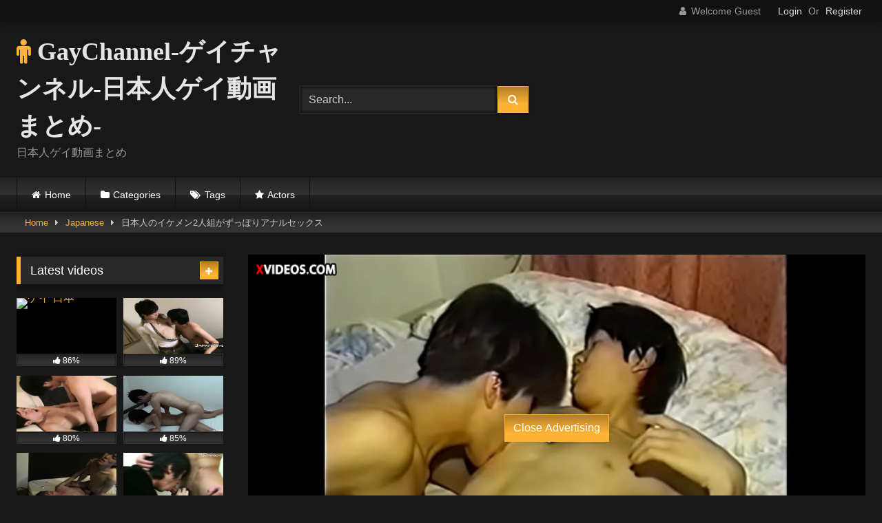

--- FILE ---
content_type: text/html; charset=UTF-8
request_url: https://gay-channel.com/2023/07/11/%E6%97%A5%E6%9C%AC%E4%BA%BA%E3%81%AE%E3%82%A4%E3%82%B1%E3%83%A1%E3%83%B32%E4%BA%BA%E7%B5%84%E3%81%8C%E3%81%9A%E3%81%A3%E3%81%BD%E3%82%8A%E3%82%A2%E3%83%8A%E3%83%AB%E3%82%BB%E3%83%83%E3%82%AF%E3%82%B9/
body_size: 108468
content:
<!DOCTYPE html>


<html lang="ja">
<head>
<meta charset="UTF-8">
<meta content='width=device-width, initial-scale=1.0, maximum-scale=1.0, user-scalable=0' name='viewport' />
<link rel="profile" href="http://gmpg.org/xfn/11">
<link rel="icon" href="
">

<!-- Meta social networks -->

<!-- Meta Facebook -->
<meta property="fb:app_id" content="966242223397117" />
<meta property="og:url" content="https://gay-channel.com/2023/07/11/%e6%97%a5%e6%9c%ac%e4%ba%ba%e3%81%ae%e3%82%a4%e3%82%b1%e3%83%a1%e3%83%b32%e4%ba%ba%e7%b5%84%e3%81%8c%e3%81%9a%e3%81%a3%e3%81%bd%e3%82%8a%e3%82%a2%e3%83%8a%e3%83%ab%e3%82%bb%e3%83%83%e3%82%af%e3%82%b9/" />
<meta property="og:type" content="article" />
<meta property="og:title" content="日本人のイケメン2人組がずっぽりアナルセックス" />
<meta property="og:description" content="日本人のイケメン2人組がずっぽりアナルセックス" />
<meta property="og:image" content="https://gay-channel.com/wp-content/uploads/2023/07/e697a5e69cace4babae381aee382a4e382b1e383a1e383b32e4babae7b584e3818ce3819ae381a3e381bde3828ae382a2e3838ae383abe382bbe38383e382afe382b9.jpg" />
<meta property="og:image:width" content="200" />
<meta property="og:image:height" content="200" />

<!-- Meta Twitter -->
<meta name="twitter:card" content="summary">
<!--<meta name="twitter:site" content="@site_username">-->
<meta name="twitter:title" content="日本人のイケメン2人組がずっぽりアナルセックス">
<meta name="twitter:description" content="日本人のイケメン2人組がずっぽりアナルセックス">
<!--<meta name="twitter:creator" content="@creator_username">-->
<meta name="twitter:image" content="https://gay-channel.com/wp-content/uploads/2023/07/e697a5e69cace4babae381aee382a4e382b1e383a1e383b32e4babae7b584e3818ce3819ae381a3e381bde3828ae382a2e3838ae383abe382bbe38383e382afe382b9.jpg">
<!--<meta name="twitter:domain" content="YourDomain.com">-->

<!-- Temp Style -->
<style>
	.post-thumbnail {
		padding-bottom: 56.25%;
	}
	.post-thumbnail .wpst-trailer,
	.post-thumbnail img {
		object-fit: fill;
	}

	.video-debounce-bar {
		background: #FFB335!important;
	}

			@import url(https://fonts.googleapis.com/css?family=Open+Sans);
			
			button,
		.button,
		input[type="button"],
		input[type="reset"],
		input[type="submit"],
		.label,
		.label:visited,
		.pagination ul li a,
		.widget_categories ul li a,
		.comment-reply-link,
		a.tag-cloud-link,
		.template-actors li a {
			background: -moz-linear-gradient(top, rgba(0,0,0,0.3) 0%, rgba(0,0,0,0) 70%); /* FF3.6-15 */
			background: -webkit-linear-gradient(top, rgba(0,0,0,0.3) 0%,rgba(0,0,0,0) 70%); /* Chrome10-25,Safari5.1-6 */
			background: linear-gradient(to bottom, rgba(0,0,0,0.3) 0%,rgba(0,0,0,0) 70%); /* W3C, IE10+, FF16+, Chrome26+, Opera12+, Safari7+ */
			filter: progid:DXImageTransform.Microsoft.gradient( startColorstr='#a62b2b2b', endColorstr='#00000000',GradientType=0 ); /* IE6-9 */
			-moz-box-shadow: 0 1px 6px 0 rgba(0, 0, 0, 0.12);
			-webkit-box-shadow: 0 1px 6px 0 rgba(0, 0, 0, 0.12);
			-o-box-shadow: 0 1px 6px 0 rgba(0, 0, 0, 0.12);
			box-shadow: 0 1px 6px 0 rgba(0, 0, 0, 0.12);
		}
		input[type="text"],
		input[type="email"],
		input[type="url"],
		input[type="password"],
		input[type="search"],
		input[type="number"],
		input[type="tel"],
		input[type="range"],
		input[type="date"],
		input[type="month"],
		input[type="week"],
		input[type="time"],
		input[type="datetime"],
		input[type="datetime-local"],
		input[type="color"],
		select,
		textarea,
		.wp-editor-container {
			-moz-box-shadow: 0 0 1px rgba(255, 255, 255, 0.3), 0 0 5px black inset;
			-webkit-box-shadow: 0 0 1px rgba(255, 255, 255, 0.3), 0 0 5px black inset;
			-o-box-shadow: 0 0 1px rgba(255, 255, 255, 0.3), 0 0 5px black inset;
			box-shadow: 0 0 1px rgba(255, 255, 255, 0.3), 0 0 5px black inset;
		}
		#site-navigation {
			background: #222222;
			background: -moz-linear-gradient(top, #222222 0%, #333333 50%, #222222 51%, #151515 100%);
			background: -webkit-linear-gradient(top, #222222 0%,#333333 50%,#222222 51%,#151515 100%);
			background: linear-gradient(to bottom, #222222 0%,#333333 50%,#222222 51%,#151515 100%);
			filter: progid:DXImageTransform.Microsoft.gradient( startColorstr='#222222', endColorstr='#151515',GradientType=0 );
			-moz-box-shadow: 0 6px 6px 0 rgba(0, 0, 0, 0.12);
			-webkit-box-shadow: 0 6px 6px 0 rgba(0, 0, 0, 0.12);
			-o-box-shadow: 0 6px 6px 0 rgba(0, 0, 0, 0.12);
			box-shadow: 0 6px 6px 0 rgba(0, 0, 0, 0.12);
		}
		#site-navigation > ul > li:hover > a,
		#site-navigation ul li.current-menu-item a {
			background: -moz-linear-gradient(top, rgba(0,0,0,0.3) 0%, rgba(0,0,0,0) 70%);
			background: -webkit-linear-gradient(top, rgba(0,0,0,0.3) 0%,rgba(0,0,0,0) 70%);
			background: linear-gradient(to bottom, rgba(0,0,0,0.3) 0%,rgba(0,0,0,0) 70%);
			filter: progid:DXImageTransform.Microsoft.gradient( startColorstr='#a62b2b2b', endColorstr='#00000000',GradientType=0 );
			-moz-box-shadow: inset 0px 0px 2px 0px #000000;
			-webkit-box-shadow: inset 0px 0px 2px 0px #000000;
			-o-box-shadow: inset 0px 0px 2px 0px #000000;
			box-shadow: inset 0px 0px 2px 0px #000000;
			filter:progid:DXImageTransform.Microsoft.Shadow(color=#000000, Direction=NaN, Strength=2);
		}
		.rating-bar,
		.categories-list .thumb-block .entry-header,
		.actors-list .thumb-block .entry-header,
		#filters .filters-select,
		#filters .filters-options {
			background: -moz-linear-gradient(top, rgba(0,0,0,0.3) 0%, rgba(0,0,0,0) 70%); /* FF3.6-15 */
			background: -webkit-linear-gradient(top, rgba(0,0,0,0.3) 0%,rgba(0,0,0,0) 70%); /* Chrome10-25,Safari5.1-6 */
			background: linear-gradient(to bottom, rgba(0,0,0,0.3) 0%,rgba(0,0,0,0) 70%); /* W3C, IE10+, FF16+, Chrome26+, Opera12+, Safari7+ */
			-moz-box-shadow: inset 0px 0px 2px 0px #000000;
			-webkit-box-shadow: inset 0px 0px 2px 0px #000000;
			-o-box-shadow: inset 0px 0px 2px 0px #000000;
			box-shadow: inset 0px 0px 2px 0px #000000;
			filter:progid:DXImageTransform.Microsoft.Shadow(color=#000000, Direction=NaN, Strength=2);
		}
		.breadcrumbs-area {
			background: -moz-linear-gradient(top, rgba(0,0,0,0.3) 0%, rgba(0,0,0,0) 70%); /* FF3.6-15 */
			background: -webkit-linear-gradient(top, rgba(0,0,0,0.3) 0%,rgba(0,0,0,0) 70%); /* Chrome10-25,Safari5.1-6 */
			background: linear-gradient(to bottom, rgba(0,0,0,0.3) 0%,rgba(0,0,0,0) 70%); /* W3C, IE10+, FF16+, Chrome26+, Opera12+, Safari7+ */
		}
	
	.site-title a {
		font-family: Open Sans;
		font-size: 36px;
	}
	.site-branding .logo img {
		max-width: 300px;
		max-height: 120px;
		margin-top: 0px;
		margin-left: 0px;
	}
	a,
	.site-title a i,
	.thumb-block:hover .rating-bar i,
	.categories-list .thumb-block:hover .entry-header .cat-title:before,
	.required,
	.like #more:hover i,
	.dislike #less:hover i,
	.top-bar i:hover,
	.main-navigation .menu-item-has-children > a:after,
	.menu-toggle i,
	.main-navigation.toggled li:hover > a,
	.main-navigation.toggled li.focus > a,
	.main-navigation.toggled li.current_page_item > a,
	.main-navigation.toggled li.current-menu-item > a,
	#filters .filters-select:after,
	.morelink i,
	.top-bar .membership a i,
	.thumb-block:hover .photos-count i {
		color: #FFB335;
	}
	button,
	.button,
	input[type="button"],
	input[type="reset"],
	input[type="submit"],
	.label,
	.pagination ul li a.current,
	.pagination ul li a:hover,
	body #filters .label.secondary.active,
	.label.secondary:hover,
	.main-navigation li:hover > a,
	.main-navigation li.focus > a,
	.main-navigation li.current_page_item > a,
	.main-navigation li.current-menu-item > a,
	.widget_categories ul li a:hover,
	.comment-reply-link,
	a.tag-cloud-link:hover,
	.template-actors li a:hover {
		border-color: #FFB335!important;
		background-color: #FFB335!important;
	}
	.rating-bar-meter,
	.vjs-play-progress,
	#filters .filters-options span:hover,
	.bx-wrapper .bx-controls-direction a,
	.top-bar .social-share a:hover,
	.thumb-block:hover span.hd-video,
	.featured-carousel .slide a:hover span.hd-video,
	.appContainer .ctaButton {
		background-color: #FFB335!important;
	}
	#video-tabs button.tab-link.active,
	.title-block,
	.widget-title,
	.page-title,
	.page .entry-title,
	.comments-title,
	.comment-reply-title,
	.morelink:hover {
		border-color: #FFB335!important;
	}

	/* Small desktops ----------- */
	@media only screen  and (min-width : 64.001em) and (max-width : 84em) {
		#main .thumb-block {
			width: 25%!important;
		}
	}

	/* Desktops and laptops ----------- */
	@media only screen  and (min-width : 84.001em) {
		#main .thumb-block {
			width: 25%!important;
		}
	}

</style>

<!-- Google Analytics -->

<!-- Meta Verification -->

<title>日本人のイケメン2人組がずっぽりアナルセックス &#8211; GayChannel-ゲイチャンネル-日本人ゲイ動画まとめ-</title>
<meta name='robots' content='max-image-preview:large' />
<link rel='dns-prefetch' href='//vjs.zencdn.net' />
<link rel='dns-prefetch' href='//unpkg.com' />
<link rel="alternate" type="application/rss+xml" title="GayChannel-ゲイチャンネル-日本人ゲイ動画まとめ- &raquo; フィード" href="https://gay-channel.com/feed/" />
<link rel="alternate" type="application/rss+xml" title="GayChannel-ゲイチャンネル-日本人ゲイ動画まとめ- &raquo; コメントフィード" href="https://gay-channel.com/comments/feed/" />
<link rel="alternate" type="application/rss+xml" title="GayChannel-ゲイチャンネル-日本人ゲイ動画まとめ- &raquo; 日本人のイケメン2人組がずっぽりアナルセックス のコメントのフィード" href="https://gay-channel.com/2023/07/11/%e6%97%a5%e6%9c%ac%e4%ba%ba%e3%81%ae%e3%82%a4%e3%82%b1%e3%83%a1%e3%83%b32%e4%ba%ba%e7%b5%84%e3%81%8c%e3%81%9a%e3%81%a3%e3%81%bd%e3%82%8a%e3%82%a2%e3%83%8a%e3%83%ab%e3%82%bb%e3%83%83%e3%82%af%e3%82%b9/feed/" />
<link rel="alternate" title="oEmbed (JSON)" type="application/json+oembed" href="https://gay-channel.com/wp-json/oembed/1.0/embed?url=https%3A%2F%2Fgay-channel.com%2F2023%2F07%2F11%2F%25e6%2597%25a5%25e6%259c%25ac%25e4%25ba%25ba%25e3%2581%25ae%25e3%2582%25a4%25e3%2582%25b1%25e3%2583%25a1%25e3%2583%25b32%25e4%25ba%25ba%25e7%25b5%2584%25e3%2581%258c%25e3%2581%259a%25e3%2581%25a3%25e3%2581%25bd%25e3%2582%258a%25e3%2582%25a2%25e3%2583%258a%25e3%2583%25ab%25e3%2582%25bb%25e3%2583%2583%25e3%2582%25af%25e3%2582%25b9%2F" />
<link rel="alternate" title="oEmbed (XML)" type="text/xml+oembed" href="https://gay-channel.com/wp-json/oembed/1.0/embed?url=https%3A%2F%2Fgay-channel.com%2F2023%2F07%2F11%2F%25e6%2597%25a5%25e6%259c%25ac%25e4%25ba%25ba%25e3%2581%25ae%25e3%2582%25a4%25e3%2582%25b1%25e3%2583%25a1%25e3%2583%25b32%25e4%25ba%25ba%25e7%25b5%2584%25e3%2581%258c%25e3%2581%259a%25e3%2581%25a3%25e3%2581%25bd%25e3%2582%258a%25e3%2582%25a2%25e3%2583%258a%25e3%2583%25ab%25e3%2582%25bb%25e3%2583%2583%25e3%2582%25af%25e3%2582%25b9%2F&#038;format=xml" />
<style id='wp-img-auto-sizes-contain-inline-css' type='text/css'>
img:is([sizes=auto i],[sizes^="auto," i]){contain-intrinsic-size:3000px 1500px}
/*# sourceURL=wp-img-auto-sizes-contain-inline-css */
</style>
<style id='wp-emoji-styles-inline-css' type='text/css'>

	img.wp-smiley, img.emoji {
		display: inline !important;
		border: none !important;
		box-shadow: none !important;
		height: 1em !important;
		width: 1em !important;
		margin: 0 0.07em !important;
		vertical-align: -0.1em !important;
		background: none !important;
		padding: 0 !important;
	}
/*# sourceURL=wp-emoji-styles-inline-css */
</style>
<style id='wp-block-library-inline-css' type='text/css'>
:root{--wp-block-synced-color:#7a00df;--wp-block-synced-color--rgb:122,0,223;--wp-bound-block-color:var(--wp-block-synced-color);--wp-editor-canvas-background:#ddd;--wp-admin-theme-color:#007cba;--wp-admin-theme-color--rgb:0,124,186;--wp-admin-theme-color-darker-10:#006ba1;--wp-admin-theme-color-darker-10--rgb:0,107,160.5;--wp-admin-theme-color-darker-20:#005a87;--wp-admin-theme-color-darker-20--rgb:0,90,135;--wp-admin-border-width-focus:2px}@media (min-resolution:192dpi){:root{--wp-admin-border-width-focus:1.5px}}.wp-element-button{cursor:pointer}:root .has-very-light-gray-background-color{background-color:#eee}:root .has-very-dark-gray-background-color{background-color:#313131}:root .has-very-light-gray-color{color:#eee}:root .has-very-dark-gray-color{color:#313131}:root .has-vivid-green-cyan-to-vivid-cyan-blue-gradient-background{background:linear-gradient(135deg,#00d084,#0693e3)}:root .has-purple-crush-gradient-background{background:linear-gradient(135deg,#34e2e4,#4721fb 50%,#ab1dfe)}:root .has-hazy-dawn-gradient-background{background:linear-gradient(135deg,#faaca8,#dad0ec)}:root .has-subdued-olive-gradient-background{background:linear-gradient(135deg,#fafae1,#67a671)}:root .has-atomic-cream-gradient-background{background:linear-gradient(135deg,#fdd79a,#004a59)}:root .has-nightshade-gradient-background{background:linear-gradient(135deg,#330968,#31cdcf)}:root .has-midnight-gradient-background{background:linear-gradient(135deg,#020381,#2874fc)}:root{--wp--preset--font-size--normal:16px;--wp--preset--font-size--huge:42px}.has-regular-font-size{font-size:1em}.has-larger-font-size{font-size:2.625em}.has-normal-font-size{font-size:var(--wp--preset--font-size--normal)}.has-huge-font-size{font-size:var(--wp--preset--font-size--huge)}.has-text-align-center{text-align:center}.has-text-align-left{text-align:left}.has-text-align-right{text-align:right}.has-fit-text{white-space:nowrap!important}#end-resizable-editor-section{display:none}.aligncenter{clear:both}.items-justified-left{justify-content:flex-start}.items-justified-center{justify-content:center}.items-justified-right{justify-content:flex-end}.items-justified-space-between{justify-content:space-between}.screen-reader-text{border:0;clip-path:inset(50%);height:1px;margin:-1px;overflow:hidden;padding:0;position:absolute;width:1px;word-wrap:normal!important}.screen-reader-text:focus{background-color:#ddd;clip-path:none;color:#444;display:block;font-size:1em;height:auto;left:5px;line-height:normal;padding:15px 23px 14px;text-decoration:none;top:5px;width:auto;z-index:100000}html :where(.has-border-color){border-style:solid}html :where([style*=border-top-color]){border-top-style:solid}html :where([style*=border-right-color]){border-right-style:solid}html :where([style*=border-bottom-color]){border-bottom-style:solid}html :where([style*=border-left-color]){border-left-style:solid}html :where([style*=border-width]){border-style:solid}html :where([style*=border-top-width]){border-top-style:solid}html :where([style*=border-right-width]){border-right-style:solid}html :where([style*=border-bottom-width]){border-bottom-style:solid}html :where([style*=border-left-width]){border-left-style:solid}html :where(img[class*=wp-image-]){height:auto;max-width:100%}:where(figure){margin:0 0 1em}html :where(.is-position-sticky){--wp-admin--admin-bar--position-offset:var(--wp-admin--admin-bar--height,0px)}@media screen and (max-width:600px){html :where(.is-position-sticky){--wp-admin--admin-bar--position-offset:0px}}

/*# sourceURL=wp-block-library-inline-css */
</style><style id='global-styles-inline-css' type='text/css'>
:root{--wp--preset--aspect-ratio--square: 1;--wp--preset--aspect-ratio--4-3: 4/3;--wp--preset--aspect-ratio--3-4: 3/4;--wp--preset--aspect-ratio--3-2: 3/2;--wp--preset--aspect-ratio--2-3: 2/3;--wp--preset--aspect-ratio--16-9: 16/9;--wp--preset--aspect-ratio--9-16: 9/16;--wp--preset--color--black: #000000;--wp--preset--color--cyan-bluish-gray: #abb8c3;--wp--preset--color--white: #ffffff;--wp--preset--color--pale-pink: #f78da7;--wp--preset--color--vivid-red: #cf2e2e;--wp--preset--color--luminous-vivid-orange: #ff6900;--wp--preset--color--luminous-vivid-amber: #fcb900;--wp--preset--color--light-green-cyan: #7bdcb5;--wp--preset--color--vivid-green-cyan: #00d084;--wp--preset--color--pale-cyan-blue: #8ed1fc;--wp--preset--color--vivid-cyan-blue: #0693e3;--wp--preset--color--vivid-purple: #9b51e0;--wp--preset--gradient--vivid-cyan-blue-to-vivid-purple: linear-gradient(135deg,rgb(6,147,227) 0%,rgb(155,81,224) 100%);--wp--preset--gradient--light-green-cyan-to-vivid-green-cyan: linear-gradient(135deg,rgb(122,220,180) 0%,rgb(0,208,130) 100%);--wp--preset--gradient--luminous-vivid-amber-to-luminous-vivid-orange: linear-gradient(135deg,rgb(252,185,0) 0%,rgb(255,105,0) 100%);--wp--preset--gradient--luminous-vivid-orange-to-vivid-red: linear-gradient(135deg,rgb(255,105,0) 0%,rgb(207,46,46) 100%);--wp--preset--gradient--very-light-gray-to-cyan-bluish-gray: linear-gradient(135deg,rgb(238,238,238) 0%,rgb(169,184,195) 100%);--wp--preset--gradient--cool-to-warm-spectrum: linear-gradient(135deg,rgb(74,234,220) 0%,rgb(151,120,209) 20%,rgb(207,42,186) 40%,rgb(238,44,130) 60%,rgb(251,105,98) 80%,rgb(254,248,76) 100%);--wp--preset--gradient--blush-light-purple: linear-gradient(135deg,rgb(255,206,236) 0%,rgb(152,150,240) 100%);--wp--preset--gradient--blush-bordeaux: linear-gradient(135deg,rgb(254,205,165) 0%,rgb(254,45,45) 50%,rgb(107,0,62) 100%);--wp--preset--gradient--luminous-dusk: linear-gradient(135deg,rgb(255,203,112) 0%,rgb(199,81,192) 50%,rgb(65,88,208) 100%);--wp--preset--gradient--pale-ocean: linear-gradient(135deg,rgb(255,245,203) 0%,rgb(182,227,212) 50%,rgb(51,167,181) 100%);--wp--preset--gradient--electric-grass: linear-gradient(135deg,rgb(202,248,128) 0%,rgb(113,206,126) 100%);--wp--preset--gradient--midnight: linear-gradient(135deg,rgb(2,3,129) 0%,rgb(40,116,252) 100%);--wp--preset--font-size--small: 13px;--wp--preset--font-size--medium: 20px;--wp--preset--font-size--large: 36px;--wp--preset--font-size--x-large: 42px;--wp--preset--spacing--20: 0.44rem;--wp--preset--spacing--30: 0.67rem;--wp--preset--spacing--40: 1rem;--wp--preset--spacing--50: 1.5rem;--wp--preset--spacing--60: 2.25rem;--wp--preset--spacing--70: 3.38rem;--wp--preset--spacing--80: 5.06rem;--wp--preset--shadow--natural: 6px 6px 9px rgba(0, 0, 0, 0.2);--wp--preset--shadow--deep: 12px 12px 50px rgba(0, 0, 0, 0.4);--wp--preset--shadow--sharp: 6px 6px 0px rgba(0, 0, 0, 0.2);--wp--preset--shadow--outlined: 6px 6px 0px -3px rgb(255, 255, 255), 6px 6px rgb(0, 0, 0);--wp--preset--shadow--crisp: 6px 6px 0px rgb(0, 0, 0);}:where(.is-layout-flex){gap: 0.5em;}:where(.is-layout-grid){gap: 0.5em;}body .is-layout-flex{display: flex;}.is-layout-flex{flex-wrap: wrap;align-items: center;}.is-layout-flex > :is(*, div){margin: 0;}body .is-layout-grid{display: grid;}.is-layout-grid > :is(*, div){margin: 0;}:where(.wp-block-columns.is-layout-flex){gap: 2em;}:where(.wp-block-columns.is-layout-grid){gap: 2em;}:where(.wp-block-post-template.is-layout-flex){gap: 1.25em;}:where(.wp-block-post-template.is-layout-grid){gap: 1.25em;}.has-black-color{color: var(--wp--preset--color--black) !important;}.has-cyan-bluish-gray-color{color: var(--wp--preset--color--cyan-bluish-gray) !important;}.has-white-color{color: var(--wp--preset--color--white) !important;}.has-pale-pink-color{color: var(--wp--preset--color--pale-pink) !important;}.has-vivid-red-color{color: var(--wp--preset--color--vivid-red) !important;}.has-luminous-vivid-orange-color{color: var(--wp--preset--color--luminous-vivid-orange) !important;}.has-luminous-vivid-amber-color{color: var(--wp--preset--color--luminous-vivid-amber) !important;}.has-light-green-cyan-color{color: var(--wp--preset--color--light-green-cyan) !important;}.has-vivid-green-cyan-color{color: var(--wp--preset--color--vivid-green-cyan) !important;}.has-pale-cyan-blue-color{color: var(--wp--preset--color--pale-cyan-blue) !important;}.has-vivid-cyan-blue-color{color: var(--wp--preset--color--vivid-cyan-blue) !important;}.has-vivid-purple-color{color: var(--wp--preset--color--vivid-purple) !important;}.has-black-background-color{background-color: var(--wp--preset--color--black) !important;}.has-cyan-bluish-gray-background-color{background-color: var(--wp--preset--color--cyan-bluish-gray) !important;}.has-white-background-color{background-color: var(--wp--preset--color--white) !important;}.has-pale-pink-background-color{background-color: var(--wp--preset--color--pale-pink) !important;}.has-vivid-red-background-color{background-color: var(--wp--preset--color--vivid-red) !important;}.has-luminous-vivid-orange-background-color{background-color: var(--wp--preset--color--luminous-vivid-orange) !important;}.has-luminous-vivid-amber-background-color{background-color: var(--wp--preset--color--luminous-vivid-amber) !important;}.has-light-green-cyan-background-color{background-color: var(--wp--preset--color--light-green-cyan) !important;}.has-vivid-green-cyan-background-color{background-color: var(--wp--preset--color--vivid-green-cyan) !important;}.has-pale-cyan-blue-background-color{background-color: var(--wp--preset--color--pale-cyan-blue) !important;}.has-vivid-cyan-blue-background-color{background-color: var(--wp--preset--color--vivid-cyan-blue) !important;}.has-vivid-purple-background-color{background-color: var(--wp--preset--color--vivid-purple) !important;}.has-black-border-color{border-color: var(--wp--preset--color--black) !important;}.has-cyan-bluish-gray-border-color{border-color: var(--wp--preset--color--cyan-bluish-gray) !important;}.has-white-border-color{border-color: var(--wp--preset--color--white) !important;}.has-pale-pink-border-color{border-color: var(--wp--preset--color--pale-pink) !important;}.has-vivid-red-border-color{border-color: var(--wp--preset--color--vivid-red) !important;}.has-luminous-vivid-orange-border-color{border-color: var(--wp--preset--color--luminous-vivid-orange) !important;}.has-luminous-vivid-amber-border-color{border-color: var(--wp--preset--color--luminous-vivid-amber) !important;}.has-light-green-cyan-border-color{border-color: var(--wp--preset--color--light-green-cyan) !important;}.has-vivid-green-cyan-border-color{border-color: var(--wp--preset--color--vivid-green-cyan) !important;}.has-pale-cyan-blue-border-color{border-color: var(--wp--preset--color--pale-cyan-blue) !important;}.has-vivid-cyan-blue-border-color{border-color: var(--wp--preset--color--vivid-cyan-blue) !important;}.has-vivid-purple-border-color{border-color: var(--wp--preset--color--vivid-purple) !important;}.has-vivid-cyan-blue-to-vivid-purple-gradient-background{background: var(--wp--preset--gradient--vivid-cyan-blue-to-vivid-purple) !important;}.has-light-green-cyan-to-vivid-green-cyan-gradient-background{background: var(--wp--preset--gradient--light-green-cyan-to-vivid-green-cyan) !important;}.has-luminous-vivid-amber-to-luminous-vivid-orange-gradient-background{background: var(--wp--preset--gradient--luminous-vivid-amber-to-luminous-vivid-orange) !important;}.has-luminous-vivid-orange-to-vivid-red-gradient-background{background: var(--wp--preset--gradient--luminous-vivid-orange-to-vivid-red) !important;}.has-very-light-gray-to-cyan-bluish-gray-gradient-background{background: var(--wp--preset--gradient--very-light-gray-to-cyan-bluish-gray) !important;}.has-cool-to-warm-spectrum-gradient-background{background: var(--wp--preset--gradient--cool-to-warm-spectrum) !important;}.has-blush-light-purple-gradient-background{background: var(--wp--preset--gradient--blush-light-purple) !important;}.has-blush-bordeaux-gradient-background{background: var(--wp--preset--gradient--blush-bordeaux) !important;}.has-luminous-dusk-gradient-background{background: var(--wp--preset--gradient--luminous-dusk) !important;}.has-pale-ocean-gradient-background{background: var(--wp--preset--gradient--pale-ocean) !important;}.has-electric-grass-gradient-background{background: var(--wp--preset--gradient--electric-grass) !important;}.has-midnight-gradient-background{background: var(--wp--preset--gradient--midnight) !important;}.has-small-font-size{font-size: var(--wp--preset--font-size--small) !important;}.has-medium-font-size{font-size: var(--wp--preset--font-size--medium) !important;}.has-large-font-size{font-size: var(--wp--preset--font-size--large) !important;}.has-x-large-font-size{font-size: var(--wp--preset--font-size--x-large) !important;}
/*# sourceURL=global-styles-inline-css */
</style>

<style id='classic-theme-styles-inline-css' type='text/css'>
/*! This file is auto-generated */
.wp-block-button__link{color:#fff;background-color:#32373c;border-radius:9999px;box-shadow:none;text-decoration:none;padding:calc(.667em + 2px) calc(1.333em + 2px);font-size:1.125em}.wp-block-file__button{background:#32373c;color:#fff;text-decoration:none}
/*# sourceURL=/wp-includes/css/classic-themes.min.css */
</style>
<link rel='stylesheet' id='wpst-font-awesome-css' href='https://gay-channel.com/wp-content/themes/retrotube/assets/stylesheets/font-awesome/css/font-awesome.min.css?ver=4.7.0' type='text/css' media='all' />
<link rel='stylesheet' id='wpst-videojs-style-css' href='//vjs.zencdn.net/7.8.4/video-js.css?ver=7.8.4' type='text/css' media='all' />
<link rel='stylesheet' id='wpst-style-css' href='https://gay-channel.com/wp-content/themes/retrotube/style.css?ver=1.7.2.1687319711' type='text/css' media='all' />
<script type="text/javascript" src="https://gay-channel.com/wp-includes/js/jquery/jquery.min.js?ver=3.7.1" id="jquery-core-js"></script>
<script type="text/javascript" src="https://gay-channel.com/wp-includes/js/jquery/jquery-migrate.min.js?ver=3.4.1" id="jquery-migrate-js"></script>
<link rel="https://api.w.org/" href="https://gay-channel.com/wp-json/" /><link rel="alternate" title="JSON" type="application/json" href="https://gay-channel.com/wp-json/wp/v2/posts/6816" /><link rel="EditURI" type="application/rsd+xml" title="RSD" href="https://gay-channel.com/xmlrpc.php?rsd" />
<meta name="generator" content="WordPress 6.9" />
<link rel="canonical" href="https://gay-channel.com/2023/07/11/%e6%97%a5%e6%9c%ac%e4%ba%ba%e3%81%ae%e3%82%a4%e3%82%b1%e3%83%a1%e3%83%b32%e4%ba%ba%e7%b5%84%e3%81%8c%e3%81%9a%e3%81%a3%e3%81%bd%e3%82%8a%e3%82%a2%e3%83%8a%e3%83%ab%e3%82%bb%e3%83%83%e3%82%af%e3%82%b9/" />
<link rel='shortlink' href='https://gay-channel.com/?p=6816' />
<link rel="pingback" href="https://gay-channel.com/xmlrpc.php"></head>  <body class="wp-singular post-template-default single single-post postid-6816 single-format-video wp-embed-responsive wp-theme-retrotube"> <div id="page"> 	<a class="skip-link screen-reader-text" href="#content">Skip to content</a>  	<header id="masthead" class="site-header" role="banner">  			<div class="top-bar"> 		<div class="top-bar-content row"> 			<div class="social-share"> 							</div>  							<div class="membership"> 											<span class="welcome"><i class="fa fa-user"></i> <span>Welcome Guest</span></span> 						<span class="login"><a href="#wpst-login">Login</a></span> 						<span class="or">Or</span> 						<span class="login"><a href="#wpst-register">Register</a></span> 									</div> 					</div> 	</div>  	 		<div class="site-branding row"> 			<div class="logo"> 															<p class="site-title"><a href="https://gay-channel.com/" rel="home"> 																  							<i class="fa fa-male"></i> 	GayChannel-ゲイチャンネル-日本人ゲイ動画まとめ-</a></p> 										 									<p class="site-description"> 											日本人ゲイ動画まとめ</p> 							</div> 							<div class="header-search small-search">     <form method="get" id="searchform" action="https://gay-channel.com/">                             <input class="input-group-field" value="Search..." name="s" id="s" onfocus="if (this.value == 'Search...') {this.value = '';}" onblur="if (this.value == '') {this.value = 'Search...';}" type="text" />                          <input class="button fa-input" type="submit" id="searchsubmit" value="&#xf002;" />             </form> </div>										<div class="happy-header"> 					<!--<a href="#!"><img src="https://gay-channel.com/wp-content/themes/retrotube/assets/img/banners/happy-1.png"></a>-->				</div> 					</div><!-- .site-branding -->  		<nav id="site-navigation" class="main-navigation 					membership-enabled" role="navigation"> 			<div id="head-mobile"></div> 			<div class="button-nav"></div> 			<ul id="menu-main-menu" class="row"><li id="menu-item-14" class="home-icon menu-item menu-item-type-custom menu-item-object-custom menu-item-home menu-item-14"><a href="https://gay-channel.com">Home</a></li> <li id="menu-item-15" class="cat-icon menu-item menu-item-type-post_type menu-item-object-page menu-item-15"><a href="https://gay-channel.com/categories/">Categories</a></li> <li id="menu-item-16" class="tag-icon menu-item menu-item-type-post_type menu-item-object-page menu-item-16"><a href="https://gay-channel.com/tags/">Tags</a></li> <li id="menu-item-17" class="star-icon menu-item menu-item-type-post_type menu-item-object-page menu-item-17"><a href="https://gay-channel.com/actors/">Actors</a></li> </ul>		</nav><!-- #site-navigation -->  		<div class="clear"></div>  					<div class="happy-header-mobile"> 				<!--<a href="#!"><img src="https://gay-channel.com/wp-content/themes/retrotube/assets/img/banners/header-mobile.jpg"></a>-->			</div> 			</header><!-- #masthead -->  	<div class="breadcrumbs-area"><div class="row"><div id="breadcrumbs"><a href="https://gay-channel.com">Home</a><span class="separator"><i class="fa fa-caret-right"></i></span><a href="https://gay-channel.com/category/japanese/">Japanese</a><span class="separator"><i class="fa fa-caret-right"></i></span><span class="current">日本人のイケメン2人組がずっぽりアナルセックス</span></div></div></div> 	 	<div id="content" class="site-content row"> 	<div id="primary" class="content-area with-sidebar-left"> 		<main id="main" class="site-main with-sidebar-left" role="main">  		 <article id="post-6816" class="post-6816 post type-post status-publish format-video has-post-thumbnail hentry category-japanese tag-asian tag-boys tag-fucking tag-gay tag-japanese post_format-post-format-video" itemprop="video" itemscope itemtype="http://schema.org/VideoObject"> 	<header class="entry-header">  		<div class="video-player"><meta itemprop="author" content="管理人" /><meta itemprop="name" content="日本人のイケメン2人組がずっぽりアナルセックス" /><meta itemprop="description" content="日本人のイケメン2人組がずっぽりアナルセックス" /><meta itemprop="duration" content="P0DT0H19M0S" /><meta itemprop="thumbnailUrl" content="https://gay-channel.com/wp-content/uploads/2023/07/e697a5e69cace4babae381aee382a4e382b1e383a1e383b32e4babae7b584e3818ce3819ae381a3e381bde3828ae382a2e3838ae383abe382bbe38383e382afe382b9.jpg" /><meta itemprop="embedURL" content="https://www.xvideos.com/embedframe/1255127" /><meta itemprop="uploadDate" content="2023-07-11T13:30:02+09:00" /><div class="responsive-player"><iframe src="https://www.xvideos.com/embedframe/1255127" frameborder="0" width="510" height="400" scrolling="no" allowfullscreen="allowfullscreen"></iframe> 					<div class="happy-inside-player"> 						<div class="zone-1"><!--<a href="#!"><img src="https://gay-channel.com/wp-content/themes/retrotube/assets/img/banners/happy-2.png"></a>--></div> 						<div class="zone-2"><!--<a href="#!"><img src="https://gay-channel.com/wp-content/themes/retrotube/assets/img/banners/happy-2.png"></a>--></div> 						<button class="close close-text">Close Advertising</button> 					</div> 				</div></div> 					<div class="happy-under-player"> 				<!--<a href="#!"><img src="https://gay-channel.com/wp-content/themes/retrotube/assets/img/banners/happy-3.png"></a>-->			</div> 		 					<div class="happy-under-player-mobile"> 				<!--<a href="#!"><img src="https://gay-channel.com/wp-content/themes/retrotube/assets/img/banners/happy-2.png"></a>-->			</div> 		 		 		<div class="title-block box-shadow"> 			<h1 class="entry-title" itemprop="name">日本人のイケメン2人組がずっぽりアナルセックス</h1>							<div id="rating"> 					<span id="video-rate"><span class="post-like"><a href="#" data-post_id="6816" data-post_like="like"><span class="like" title="I like this"><span id="more"><i class="fa fa-thumbs-up"></i> <span class="grey-link">Like</span></span></a> 		<a href="#" data-post_id="6816" data-post_like="dislike"> 			<span title="I dislike this" class="qtip dislike"><span id="less"><i class="fa fa-thumbs-down fa-flip-horizontal"></i></span></span> 		</a></span></span> 									</div> 						<div id="video-tabs" class="tabs"> 				<button class="tab-link active about" data-tab-id="video-about"><i class="fa fa-info-circle"></i> About</button> 									<button class="tab-link share" data-tab-id="video-share"><i class="fa fa-share"></i> Share</button> 							</div> 		</div>  		<div class="clear"></div>  	</header><!-- .entry-header -->  	<div class="entry-content"> 					<div id="rating-col"> 									<div id="video-views"><span>0</span> views</div>									<div class="rating-bar"> 						<div class="rating-bar-meter"></div> 					</div> 					<div class="rating-result"> 							<div class="percentage">0%</div> 						<div class="likes"> 							<i class="fa fa-thumbs-up"></i> <span class="likes_count">0</span> 							<i class="fa fa-thumbs-down fa-flip-horizontal"></i> <span class="dislikes_count">0</span> 						</div> 					</div> 							</div> 				<div class="tab-content"> 						<div id="video-about" class="width70"> 					<div class="video-description"> 													<div class="desc  															more"> 															</div> 											</div> 													<div id="video-date"> 						<i class="fa fa-calendar"></i> Date: 7月 11, 2023					</div> 																					<div class="tags"> 						<div class="tags-list"><a href="https://gay-channel.com/category/japanese/" class="label" title="Japanese"><i class="fa fa-folder-open"></i>Japanese</a> <a href="https://gay-channel.com/tag/asian/" class="label" title="asian"><i class="fa fa-tag"></i>asian</a> <a href="https://gay-channel.com/tag/boys/" class="label" title="boys"><i class="fa fa-tag"></i>boys</a> <a href="https://gay-channel.com/tag/fucking/" class="label" title="fucking"><i class="fa fa-tag"></i>fucking</a> <a href="https://gay-channel.com/tag/gay/" class="label" title="gay"><i class="fa fa-tag"></i>gay</a> <a href="https://gay-channel.com/tag/japanese/" class="label" title="japanese"><i class="fa fa-tag"></i>japanese</a> </div>					</div> 							</div> 							<div id="video-share"> 	<!-- Facebook --> 			<div id="fb-root"></div> 		<script>(function(d, s, id) {
		var js, fjs = d.getElementsByTagName(s)[0];
		if (d.getElementById(id)) return;
		js = d.createElement(s); js.id = id;
		js.src = 'https://connect.facebook.net/fr_FR/sdk.js#xfbml=1&version=v2.12';
		fjs.parentNode.insertBefore(js, fjs);
		}(document, 'script', 'facebook-jssdk'));</script> 		<a target="_blank" href="https://www.facebook.com/sharer/sharer.php?u=https://gay-channel.com/2023/07/11/%e6%97%a5%e6%9c%ac%e4%ba%ba%e3%81%ae%e3%82%a4%e3%82%b1%e3%83%a1%e3%83%b32%e4%ba%ba%e7%b5%84%e3%81%8c%e3%81%9a%e3%81%a3%e3%81%bd%e3%82%8a%e3%82%a2%e3%83%8a%e3%83%ab%e3%82%bb%e3%83%83%e3%82%af%e3%82%b9/&amp;src=sdkpreparse"><i id="facebook" class="fa fa-facebook"></i></a> 	 	<!-- Twitter --> 			<a target="_blank" href="https://twitter.com/share?url=https://gay-channel.com/2023/07/11/%e6%97%a5%e6%9c%ac%e4%ba%ba%e3%81%ae%e3%82%a4%e3%82%b1%e3%83%a1%e3%83%b32%e4%ba%ba%e7%b5%84%e3%81%8c%e3%81%9a%e3%81%a3%e3%81%bd%e3%82%8a%e3%82%a2%e3%83%8a%e3%83%ab%e3%82%bb%e3%83%83%e3%82%af%e3%82%b9/&text=日本人のイケメン2人組がずっぽりアナルセックス"><i id="twitter" class="fa fa-twitter"></i></a> 	 	<!-- Google Plus --> 			<a target="_blank" href="https://plus.google.com/share?url=https://gay-channel.com/2023/07/11/%e6%97%a5%e6%9c%ac%e4%ba%ba%e3%81%ae%e3%82%a4%e3%82%b1%e3%83%a1%e3%83%b32%e4%ba%ba%e7%b5%84%e3%81%8c%e3%81%9a%e3%81%a3%e3%81%bd%e3%82%8a%e3%82%a2%e3%83%8a%e3%83%ab%e3%82%bb%e3%83%83%e3%82%af%e3%82%b9/"><i id="googleplus" class="fa fa-google-plus"></i></a> 	 	<!-- Linkedin --> 			<a target="_blank" href="https://www.linkedin.com/shareArticle?mini=true&amp;url=https://gay-channel.com/2023/07/11/%e6%97%a5%e6%9c%ac%e4%ba%ba%e3%81%ae%e3%82%a4%e3%82%b1%e3%83%a1%e3%83%b32%e4%ba%ba%e7%b5%84%e3%81%8c%e3%81%9a%e3%81%a3%e3%81%bd%e3%82%8a%e3%82%a2%e3%83%8a%e3%83%ab%e3%82%bb%e3%83%83%e3%82%af%e3%82%b9/&amp;title=日本人のイケメン2人組がずっぽりアナルセックス&amp;summary=日本人のイケメン2人組がずっぽりアナルセックス&amp;source=https://gay-channel.com"><i id="linkedin" class="fa fa-linkedin"></i></a> 	 	<!-- Tumblr --> 			<a target="_blank" href="http://tumblr.com/widgets/share/tool?canonicalUrl=https://gay-channel.com/2023/07/11/%e6%97%a5%e6%9c%ac%e4%ba%ba%e3%81%ae%e3%82%a4%e3%82%b1%e3%83%a1%e3%83%b32%e4%ba%ba%e7%b5%84%e3%81%8c%e3%81%9a%e3%81%a3%e3%81%bd%e3%82%8a%e3%82%a2%e3%83%8a%e3%83%ab%e3%82%bb%e3%83%83%e3%82%af%e3%82%b9/"><i id="tumblr" class="fa fa-tumblr-square"></i></a> 	 	<!-- Reddit --> 			<a target="_blank" href="http://www.reddit.com/submit?title=日本人のイケメン2人組がずっぽりアナルセックス&url=https://gay-channel.com/2023/07/11/%e6%97%a5%e6%9c%ac%e4%ba%ba%e3%81%ae%e3%82%a4%e3%82%b1%e3%83%a1%e3%83%b32%e4%ba%ba%e7%b5%84%e3%81%8c%e3%81%9a%e3%81%a3%e3%81%bd%e3%82%8a%e3%82%a2%e3%83%8a%e3%83%ab%e3%82%bb%e3%83%83%e3%82%af%e3%82%b9/"><i id="reddit" class="fa fa-reddit-square"></i></a> 	 	<!-- Odnoklassniki --> 			<a target="_blank" href="http://www.odnoklassniki.ru/dk?st.cmd=addShare&st._surl=https://gay-channel.com/2023/07/11/%e6%97%a5%e6%9c%ac%e4%ba%ba%e3%81%ae%e3%82%a4%e3%82%b1%e3%83%a1%e3%83%b32%e4%ba%ba%e7%b5%84%e3%81%8c%e3%81%9a%e3%81%a3%e3%81%bd%e3%82%8a%e3%82%a2%e3%83%8a%e3%83%ab%e3%82%bb%e3%83%83%e3%82%af%e3%82%b9/&title=日本人のイケメン2人組がずっぽりアナルセックス"><i id="odnoklassniki" class="fa fa-odnoklassniki"></i></a> 	 	<!-- VK --> 			<script type="text/javascript" src="https://vk.com/js/api/share.js?95" charset="windows-1251"></script> 		<a href="http://vk.com/share.php?url=https://gay-channel.com/2023/07/11/%e6%97%a5%e6%9c%ac%e4%ba%ba%e3%81%ae%e3%82%a4%e3%82%b1%e3%83%a1%e3%83%b32%e4%ba%ba%e7%b5%84%e3%81%8c%e3%81%9a%e3%81%a3%e3%81%bd%e3%82%8a%e3%82%a2%e3%83%8a%e3%83%ab%e3%82%bb%e3%83%83%e3%82%af%e3%82%b9/" target="_blank"><i id="vk" class="fa fa-vk"></i></a> 	 	<!-- Email --> 			<a target="_blank" href="mailto:?subject=&amp;body=https://gay-channel.com/2023/07/11/%e6%97%a5%e6%9c%ac%e4%ba%ba%e3%81%ae%e3%82%a4%e3%82%b1%e3%83%a1%e3%83%b32%e4%ba%ba%e7%b5%84%e3%81%8c%e3%81%9a%e3%81%a3%e3%81%bd%e3%82%8a%e3%82%a2%e3%83%8a%e3%83%ab%e3%82%bb%e3%83%83%e3%82%af%e3%82%b9/"><i id="email" class="fa fa-envelope"></i></a> 	</div> 					</div> 	</div><!-- .entry-content -->  	<div class="under-video-block"> 								<h2 class="widget-title">Related videos</h2>  			<div> 			 <article data-video-uid="1" data-post-id="9368" class="loop-video thumb-block post-9368 post type-post status-publish format-video has-post-thumbnail hentry category-japanese tag-asian post_format-post-format-video"> 	<a href="https://gay-channel.com/2023/07/26/%e3%83%81%e3%83%b3%e3%83%9d%e3%82%82%e3%81%8a%e5%b0%bb%e3%81%ae%e7%a9%b4%e3%82%82%e3%81%9f%e3%81%a3%e3%81%b7%e3%82%8a%e8%88%90%e3%82%81%e3%81%a6%e3%82%a2%e3%83%8a%e3%83%ab%e3%82%bb%e3%83%83%e3%82%af/" title="チンポもお尻の穴もたっぷり舐めてアナルセックスを堪能する日本のゲイカップル"> 		<div class="post-thumbnail"> 			<div class="post-thumbnail-container video-with-trailer"><div class="video-debounce-bar"></div><div class="lds-dual-ring"></div><div class="video-preview"></div><img width="300" height="168.75" data-src="https://gay-channel.com/wp-content/uploads/2023/07/e38381e383b3e3839de38282e3818ae5b0bbe381aee7a9b4e38282e3819fe381a3e381b7e3828ae88890e38281e381a6e382a2e3838ae383abe382bbe38383e382af.jpg" alt="チンポもお尻の穴もたっぷり舐めてアナルセックスを堪能する日本のゲイカップル"></div>						<span class="views"><i class="fa fa-eye"></i> 88</span>			<span class="duration"><i class="fa fa-clock-o"></i>10:00</span>		</div> 		<div class="rating-bar"><div class="rating-bar-meter" style="width:50%"></div><i class="fa fa-thumbs-up" aria-hidden="true"></i><span>50%</span></div>		<header class="entry-header"> 			<span>チンポもお尻の穴もたっぷり舐めてアナルセックスを堪能する日本のゲイカップル</span> 		</header> 	</a> </article>  <article data-video-uid="2" data-post-id="20481" class="loop-video thumb-block post-20481 post type-post status-publish format-video has-post-thumbnail hentry category-japanese tag-first tag-floor tag-good post_format-post-format-video"> 	<a href="https://gay-channel.com/2023/09/30/%e5%88%9d%e3%82%81%e3%81%a6%e3%81%ae%e5%ba%8a%e3%82%aa%e3%83%8a%e3%83%8b%e3%83%bc%e2%99%a1%e3%81%93%e3%81%99%e3%82%8a%e5%bf%83%e5%9c%b0%e8%89%af%e3%81%99%e3%81%8e%e3%81%a6%e3%82%af%e3%82%bb%e3%81%ab/" title="初めての床オナニー♡こすり心地良すぎてクセになりそう"> 		<div class="post-thumbnail"> 			<div class="post-thumbnail-container video-with-trailer"><div class="video-debounce-bar"></div><div class="lds-dual-ring"></div><div class="video-preview"></div><img width="300" height="168.75" data-src="https://gay-channel.com/wp-content/uploads/2023/09/e5889de38281e381a6e381aee5ba8ae382aae3838ae3838be383bce299a1e38193e38199e3828ae5bf83e59cb0e889afe38199e3818ee381a6e382afe382bbe381ab.jpg" alt="初めての床オナニー♡こすり心地良すぎてクセになりそう"></div>						<span class="views"><i class="fa fa-eye"></i> 44</span>			<span class="duration"><i class="fa fa-clock-o"></i>03:43</span>		</div> 		<div class="rating-bar"><div class="rating-bar-meter" style="width:0%"></div><i class="fa fa-thumbs-up" aria-hidden="true"></i><span>0%</span></div>		<header class="entry-header"> 			<span>初めての床オナニー♡こすり心地良すぎてクセになりそう</span> 		</header> 	</a> </article>  <article data-video-uid="3" data-post-id="70183" class="loop-video thumb-block post-70183 post type-post status-publish format-video has-post-thumbnail hentry category-japanese post_format-post-format-video"> 	<a href="https://gay-channel.com/2024/01/26/%e5%ad%a6%e7%94%9f%e7%94%b7%e5%ad%90%e3%81%8c%e3%83%95%e3%82%a7%e3%83%a9%e3%81%a8%e3%82%aa%e3%83%8a%e3%83%8b%e3%83%bc%e3%81%99%e3%82%8b%e6%97%a5%e6%9c%ac%e3%81%ae%e3%82%b2%e3%82%a4%e3%83%93%e3%83%87/" title="学生男子がフェラとオナニーする日本のゲイビデオ"> 		<div class="post-thumbnail"> 			<div class="post-thumbnail-container video-with-thumbs thumbs-rotation" data-thumbs="https://pics.viptube.com/media/videos/tmb/4642105/320_240/1.jpg,https://pics.viptube.com/media/videos/tmb/4642105/320_240/2.jpg,https://pics.viptube.com/media/videos/tmb/4642105/320_240/3.jpg,https://pics.viptube.com/media/videos/tmb/4642105/320_240/4.jpg,https://pics.viptube.com/media/videos/tmb/4642105/320_240/5.jpg,https://pics.viptube.com/media/videos/tmb/4642105/320_240/6.jpg,https://pics.viptube.com/media/videos/tmb/4642105/320_240/7.jpg,https://pics.viptube.com/media/videos/tmb/4642105/320_240/8.jpg,https://pics.viptube.com/media/videos/tmb/4642105/320_240/9.jpg,https://pics.viptube.com/media/videos/tmb/4642105/320_240/10.jpg,https://pics.viptube.com/media/videos/tmb/4642105/320_240/11.jpg,https://pics.viptube.com/media/videos/tmb/4642105/320_240/12.jpg,https://pics.viptube.com/media/videos/tmb/4642105/320_240/13.jpg,https://pics.viptube.com/media/videos/tmb/4642105/320_240/14.jpg,https://pics.viptube.com/media/videos/tmb/4642105/320_240/15.jpg,https://pics.viptube.com/media/videos/tmb/4642105/320_240/16.jpg,https://pics.viptube.com/media/videos/tmb/4642105/320_240/17.jpg,https://pics.viptube.com/media/videos/tmb/4642105/320_240/18.jpg,https://pics.viptube.com/media/videos/tmb/4642105/320_240/19.jpg,https://pics.viptube.com/media/videos/tmb/4642105/320_240/20.jpg"><img width="300" height="168.75" data-src="https://gay-channel.com/wp-content/uploads/2024/01/e5ada6e7949fe794b7e5ad90e3818ce38395e382a7e383a9e381a8e382aae3838ae3838be383bce38199e3828be697a5e69cace381aee382b2e382a4e38393e38387.jpg" alt="学生男子がフェラとオナニーする日本のゲイビデオ"></div>						<span class="views"><i class="fa fa-eye"></i> 81</span>			<span class="duration"><i class="fa fa-clock-o"></i>29:14</span>		</div> 		<div class="rating-bar"><div class="rating-bar-meter" style="width:0%"></div><i class="fa fa-thumbs-up" aria-hidden="true"></i><span>0%</span></div>		<header class="entry-header"> 			<span>学生男子がフェラとオナニーする日本のゲイビデオ</span> 		</header> 	</a> </article>  <article data-video-uid="4" data-post-id="68653" class="loop-video thumb-block post-68653 post type-post status-publish format-video has-post-thumbnail hentry category-japanese tag-bisexual tag-blindfold tag-com-control tag-edging tag-gay tag-handjob tag-hentai tag-homemade tag-hot tag-hotel tag-japanese tag-kink tag-nipple tag-sensual tag-slim tag-tied post_format-post-format-video"> 	<a href="https://gay-channel.com/2024/01/26/%e3%82%b9%e3%83%aa%e7%ad%8b%e5%90%9b%e3%81%ab%e4%ba%80%e9%a0%ad%e8%b2%ac%e3%82%81/" title="スリ筋君に亀頭責め"> 		<div class="post-thumbnail"> 			<div class="post-thumbnail-container video-with-thumbs thumbs-rotation" data-thumbs="https://ei.phncdn.com/videos/202311/29/443876501/original/(m=eafTGgaaaa)(mh=_Gt00n3yXZkCcINn)1.jpg,https://ei.phncdn.com/videos/202311/29/443876501/original/(m=eafTGgaaaa)(mh=_Gt00n3yXZkCcINn)2.jpg,https://ei.phncdn.com/videos/202311/29/443876501/original/(m=eafTGgaaaa)(mh=_Gt00n3yXZkCcINn)3.jpg,https://ei.phncdn.com/videos/202311/29/443876501/original/(m=eafTGgaaaa)(mh=_Gt00n3yXZkCcINn)4.jpg,https://ei.phncdn.com/videos/202311/29/443876501/original/(m=eafTGgaaaa)(mh=_Gt00n3yXZkCcINn)5.jpg,https://ei.phncdn.com/videos/202311/29/443876501/original/(m=eafTGgaaaa)(mh=_Gt00n3yXZkCcINn)6.jpg,https://ei.phncdn.com/videos/202311/29/443876501/original/(m=eafTGgaaaa)(mh=_Gt00n3yXZkCcINn)7.jpg,https://ei.phncdn.com/videos/202311/29/443876501/original/(m=eafTGgaaaa)(mh=_Gt00n3yXZkCcINn)8.jpg,https://ei.phncdn.com/videos/202311/29/443876501/original/(m=eafTGgaaaa)(mh=_Gt00n3yXZkCcINn)9.jpg,https://ei.phncdn.com/videos/202311/29/443876501/original/(m=eafTGgaaaa)(mh=_Gt00n3yXZkCcINn)10.jpg,https://ei.phncdn.com/videos/202311/29/443876501/original/(m=eafTGgaaaa)(mh=_Gt00n3yXZkCcINn)11.jpg,https://ei.phncdn.com/videos/202311/29/443876501/original/(m=eafTGgaaaa)(mh=_Gt00n3yXZkCcINn)12.jpg,https://ei.phncdn.com/videos/202311/29/443876501/original/(m=eafTGgaaaa)(mh=_Gt00n3yXZkCcINn)13.jpg,https://ei.phncdn.com/videos/202311/29/443876501/original/(m=eafTGgaaaa)(mh=_Gt00n3yXZkCcINn)14.jpg,https://ei.phncdn.com/videos/202311/29/443876501/original/(m=eafTGgaaaa)(mh=_Gt00n3yXZkCcINn)15.jpg,https://ei.phncdn.com/videos/202311/29/443876501/original/(m=eafTGgaaaa)(mh=_Gt00n3yXZkCcINn)16.jpg"><img width="300" height="168.75" data-src="https://gay-channel.com/wp-content/uploads/2024/01/e382b9e383aae7ad8be5909be381abe4ba80e9a0ade8b2ace38281.jpg" alt="スリ筋君に亀頭責め"></div>						<span class="views"><i class="fa fa-eye"></i> 153</span>			<span class="duration"><i class="fa fa-clock-o"></i>07:38</span>		</div> 		<div class="rating-bar"><div class="rating-bar-meter" style="width:0%"></div><i class="fa fa-thumbs-up" aria-hidden="true"></i><span>0%</span></div>		<header class="entry-header"> 			<span>スリ筋君に亀頭責め</span> 		</header> 	</a> </article>  <article data-video-uid="5" data-post-id="10139" class="loop-video thumb-block post-10139 post type-post status-publish format-video has-post-thumbnail hentry category-japanese post_format-post-format-video"> 	<a href="https://gay-channel.com/2023/07/31/%e5%a5%b3%e6%80%a7%e3%83%a2%e3%83%8e%e3%81%ae%e4%b8%8b%e7%9d%80%e3%81%a8%e3%82%a6%e3%82%a3%e3%83%83%e3%82%b0%e3%81%a7%e3%82%aa%e3%83%8a%e3%83%8b%e3%83%bc%e3%81%99%e3%82%8b%e5%a4%89%e6%85%8b%e3%82%b2/" title="女性モノの下着とウィッグでオナニーする変態ゲイ"> 		<div class="post-thumbnail"> 			<div class="post-thumbnail-container video-with-thumbs thumbs-rotation" data-thumbs="https://pics.viptube.com/media/videos/tmb/6030632/320_240/1.jpg,https://pics.viptube.com/media/videos/tmb/6030632/320_240/2.jpg,https://pics.viptube.com/media/videos/tmb/6030632/320_240/3.jpg,https://pics.viptube.com/media/videos/tmb/6030632/320_240/4.jpg,https://pics.viptube.com/media/videos/tmb/6030632/320_240/5.jpg,https://pics.viptube.com/media/videos/tmb/6030632/320_240/6.jpg,https://pics.viptube.com/media/videos/tmb/6030632/320_240/7.jpg,https://pics.viptube.com/media/videos/tmb/6030632/320_240/8.jpg,https://pics.viptube.com/media/videos/tmb/6030632/320_240/9.jpg,https://pics.viptube.com/media/videos/tmb/6030632/320_240/10.jpg,https://pics.viptube.com/media/videos/tmb/6030632/320_240/11.jpg,https://pics.viptube.com/media/videos/tmb/6030632/320_240/12.jpg,https://pics.viptube.com/media/videos/tmb/6030632/320_240/13.jpg,https://pics.viptube.com/media/videos/tmb/6030632/320_240/14.jpg,https://pics.viptube.com/media/videos/tmb/6030632/320_240/15.jpg,https://pics.viptube.com/media/videos/tmb/6030632/320_240/16.jpg,https://pics.viptube.com/media/videos/tmb/6030632/320_240/17.jpg,https://pics.viptube.com/media/videos/tmb/6030632/320_240/18.jpg,https://pics.viptube.com/media/videos/tmb/6030632/320_240/19.jpg,https://pics.viptube.com/media/videos/tmb/6030632/320_240/20.jpg"><img width="300" height="168.75" data-src="https://gay-channel.com/wp-content/uploads/2023/07/e5a5b3e680a7e383a2e3838ee381aee4b88be79d80e381a8e382a6e382a3e38383e382b0e381a7e382aae3838ae3838be383bce38199e3828be5a489e6858be382b2.jpg" alt="女性モノの下着とウィッグでオナニーする変態ゲイ"></div>						<span class="views"><i class="fa fa-eye"></i> 15</span>			<span class="duration"><i class="fa fa-clock-o"></i>05:21</span>		</div> 		<div class="rating-bar"><div class="rating-bar-meter" style="width:0%"></div><i class="fa fa-thumbs-up" aria-hidden="true"></i><span>0%</span></div>		<header class="entry-header"> 			<span>女性モノの下着とウィッグでオナニーする変態ゲイ</span> 		</header> 	</a> </article>  <article data-video-uid="6" data-post-id="82633" class="loop-video thumb-block post-82633 post type-post status-publish format-video has-post-thumbnail hentry category-japanese tag-adult-toys tag-akinyan tag-artificial tag-asmr-japanese tag-handjob-toy tag-jerking tag-male-moaning-orgasm tag-man-moan-and-cum tag-pocket-pussy tag-solo-male tag-2875 tag-2083 tag-2274 tag-720 tag-2240 post_format-post-format-video"> 	<a href="https://gay-channel.com/2024/03/15/%e5%af%b8%e6%ad%a2%e3%82%81%e3%82%aa%e3%83%8a%e6%8c%87%e7%a4%ba%e7%9b%b4%e5%be%8c%e3%81%ab%e5%90%9b%e3%81%ae%e3%83%88%e3%83%ad%e3%83%88%e3%83%ad%e3%83%9e%e3%83%b3%e3%82%b3%e3%82%92%e3%83%90%e3%83%83/" title="寸止めオナ指示直後に君のトロトロマンコをバックで突いて中出し疑似セックス"> 		<div class="post-thumbnail"> 			<div class="post-thumbnail-container video-with-thumbs thumbs-rotation" data-thumbs="https://ei.phncdn.com/videos/202304/26/430310541/original/(m=eafTGgaaaa)(mh=U3m8B5NmTO3M6frZ)1.jpg,https://ei.phncdn.com/videos/202304/26/430310541/original/(m=eafTGgaaaa)(mh=U3m8B5NmTO3M6frZ)2.jpg,https://ei.phncdn.com/videos/202304/26/430310541/original/(m=eafTGgaaaa)(mh=U3m8B5NmTO3M6frZ)3.jpg,https://ei.phncdn.com/videos/202304/26/430310541/original/(m=eafTGgaaaa)(mh=U3m8B5NmTO3M6frZ)4.jpg,https://ei.phncdn.com/videos/202304/26/430310541/original/(m=eafTGgaaaa)(mh=U3m8B5NmTO3M6frZ)5.jpg,https://ei.phncdn.com/videos/202304/26/430310541/original/(m=eafTGgaaaa)(mh=U3m8B5NmTO3M6frZ)6.jpg,https://ei.phncdn.com/videos/202304/26/430310541/original/(m=eafTGgaaaa)(mh=U3m8B5NmTO3M6frZ)7.jpg,https://ei.phncdn.com/videos/202304/26/430310541/original/(m=eafTGgaaaa)(mh=U3m8B5NmTO3M6frZ)8.jpg,https://ei.phncdn.com/videos/202304/26/430310541/original/(m=eafTGgaaaa)(mh=U3m8B5NmTO3M6frZ)9.jpg,https://ei.phncdn.com/videos/202304/26/430310541/original/(m=eafTGgaaaa)(mh=U3m8B5NmTO3M6frZ)10.jpg,https://ei.phncdn.com/videos/202304/26/430310541/original/(m=eafTGgaaaa)(mh=U3m8B5NmTO3M6frZ)11.jpg,https://ei.phncdn.com/videos/202304/26/430310541/original/(m=eafTGgaaaa)(mh=U3m8B5NmTO3M6frZ)12.jpg,https://ei.phncdn.com/videos/202304/26/430310541/original/(m=eafTGgaaaa)(mh=U3m8B5NmTO3M6frZ)13.jpg,https://ei.phncdn.com/videos/202304/26/430310541/original/(m=eafTGgaaaa)(mh=U3m8B5NmTO3M6frZ)14.jpg,https://ei.phncdn.com/videos/202304/26/430310541/original/(m=eafTGgaaaa)(mh=U3m8B5NmTO3M6frZ)15.jpg,https://ei.phncdn.com/videos/202304/26/430310541/original/(m=eafTGgaaaa)(mh=U3m8B5NmTO3M6frZ)16.jpg"><img width="300" height="168.75" data-src="https://gay-channel.com/wp-content/uploads/2024/03/e5afb8e6ada2e38281e382aae3838ae68c87e7a4bae79bb4e5be8ce381abe5909be381aee38388e383ade38388e383ade3839ee383b3e382b3e38292e38390e38383.jpg" alt="寸止めオナ指示直後に君のトロトロマンコをバックで突いて中出し疑似セックス"></div>						<span class="views"><i class="fa fa-eye"></i> 38</span>			<span class="duration"><i class="fa fa-clock-o"></i>15:27</span>		</div> 		<div class="rating-bar"><div class="rating-bar-meter" style="width:0%"></div><i class="fa fa-thumbs-up" aria-hidden="true"></i><span>0%</span></div>		<header class="entry-header"> 			<span>寸止めオナ指示直後に君のトロトロマンコをバックで突いて中出し疑似セックス</span> 		</header> 	</a> </article>  <article data-video-uid="7" data-post-id="19359" class="loop-video thumb-block post-19359 post type-post status-publish format-video has-post-thumbnail hentry category-japanese tag-artificial-vagina tag-asian tag-chub tag-chubby tag-cum tag-fleshlight tag-fundoshi tag-gay tag-hairy tag-japanese tag-jerking-off tag-masturbation tag-sex-toy tag-solo-japanese-man tag-solo-male tag-tengu-mask post_format-post-format-video"> 	<a href="https://gay-channel.com/2023/09/24/%e8%a4%8c%e3%82%92%e5%b1%a5%e3%81%84%e3%81%9f%e3%83%87%e3%83%96%e3%80%813%e9%80%b1%e9%96%93%e3%81%b6%e3%82%8a%e3%81%ae%e3%82%aa%e3%83%8a%e3%83%9b%e3%82%aa%e3%83%8a%e3%83%8b%e3%83%bc/" title="褌を履いたデブ、3週間ぶりのオナホオナニー"> 		<div class="post-thumbnail"> 			<div class="post-thumbnail-container video-with-thumbs thumbs-rotation" data-thumbs="https://ei.phncdn.com/videos/202107/01/390506601/original/(m=eafTGgaaaa)(mh=_87IK55pJgdsUE4f)1.jpg,https://ei.phncdn.com/videos/202107/01/390506601/original/(m=eafTGgaaaa)(mh=_87IK55pJgdsUE4f)2.jpg,https://ei.phncdn.com/videos/202107/01/390506601/original/(m=eafTGgaaaa)(mh=_87IK55pJgdsUE4f)3.jpg,https://ei.phncdn.com/videos/202107/01/390506601/original/(m=eafTGgaaaa)(mh=_87IK55pJgdsUE4f)4.jpg,https://ei.phncdn.com/videos/202107/01/390506601/original/(m=eafTGgaaaa)(mh=_87IK55pJgdsUE4f)5.jpg,https://ei.phncdn.com/videos/202107/01/390506601/original/(m=eafTGgaaaa)(mh=_87IK55pJgdsUE4f)6.jpg,https://ei.phncdn.com/videos/202107/01/390506601/original/(m=eafTGgaaaa)(mh=_87IK55pJgdsUE4f)7.jpg,https://ei.phncdn.com/videos/202107/01/390506601/original/(m=eafTGgaaaa)(mh=_87IK55pJgdsUE4f)8.jpg,https://ei.phncdn.com/videos/202107/01/390506601/original/(m=eafTGgaaaa)(mh=_87IK55pJgdsUE4f)9.jpg,https://ei.phncdn.com/videos/202107/01/390506601/original/(m=eafTGgaaaa)(mh=_87IK55pJgdsUE4f)10.jpg,https://ei.phncdn.com/videos/202107/01/390506601/original/(m=eafTGgaaaa)(mh=_87IK55pJgdsUE4f)11.jpg,https://ei.phncdn.com/videos/202107/01/390506601/original/(m=eafTGgaaaa)(mh=_87IK55pJgdsUE4f)12.jpg,https://ei.phncdn.com/videos/202107/01/390506601/original/(m=eafTGgaaaa)(mh=_87IK55pJgdsUE4f)13.jpg,https://ei.phncdn.com/videos/202107/01/390506601/original/(m=eafTGgaaaa)(mh=_87IK55pJgdsUE4f)14.jpg,https://ei.phncdn.com/videos/202107/01/390506601/original/(m=eafTGgaaaa)(mh=_87IK55pJgdsUE4f)15.jpg,https://ei.phncdn.com/videos/202107/01/390506601/original/(m=eafTGgaaaa)(mh=_87IK55pJgdsUE4f)16.jpg"><img width="300" height="168.75" data-src="https://gay-channel.com/wp-content/uploads/2023/09/e8a48ce38292e5b1a5e38184e3819fe38387e38396e380813e980b1e99693e381b6e3828ae381aee382aae3838ae3839be382aae3838ae3838be383bc.jpg" alt="褌を履いたデブ、3週間ぶりのオナホオナニー"></div>						<span class="views"><i class="fa fa-eye"></i> 19</span>			<span class="duration"><i class="fa fa-clock-o"></i>08:14</span>		</div> 		<div class="rating-bar"><div class="rating-bar-meter" style="width:0%"></div><i class="fa fa-thumbs-up" aria-hidden="true"></i><span>0%</span></div>		<header class="entry-header"> 			<span>褌を履いたデブ、3週間ぶりのオナホオナニー</span> 		</header> 	</a> </article>  <article data-video-uid="8" data-post-id="30165" class="loop-video thumb-block post-30165 post type-post status-publish format-video has-post-thumbnail hentry category-japanese tag-asian-gay tag-blowjob-gay tag-cumshot-gay tag-gays-gay tag-hd-gays-gay tag-twinks-gay post_format-post-format-video"> 	<a href="https://gay-channel.com/2023/11/12/%e6%97%a5%e6%9c%ac%e4%ba%ba%e3%82%a4%e3%82%b1%e3%83%a1%e3%83%b3%e3%81%8c%e3%82%b6%e3%83%bc%e3%83%a1%e3%83%b3%e3%82%92%e7%99%ba%e5%b0%84-2/" title="日本人イケメンがザーメンを発射"> 		<div class="post-thumbnail"> 			<div class="post-thumbnail-container"><img width="300" height="168.75" data-src="https://gay-channel.com/wp-content/uploads/2023/11/e697a5e69cace4babae382a4e382b1e383a1e383b3e3818ce382b6e383bce383a1e383b3e38292e799bae5b084.jpg" alt="日本人イケメンがザーメンを発射"></div>						<span class="views"><i class="fa fa-eye"></i> 46</span>			<span class="duration"><i class="fa fa-clock-o"></i>10:00</span>		</div> 		<div class="rating-bar"><div class="rating-bar-meter" style="width:0%"></div><i class="fa fa-thumbs-up" aria-hidden="true"></i><span>0%</span></div>		<header class="entry-header"> 			<span>日本人イケメンがザーメンを発射</span> 		</header> 	</a> </article> 			</div> 						<div class="clear"></div> 			<div class="show-more-related"> 				<a class="button large" href="https://gay-channel.com/category/japanese/">Show more related videos</a> 			</div> 					 	</div> <div class="clear"></div>  	 <div id="comments" class="comments-area">  		<div id="respond" class="comment-respond"> 		<h3 id="reply-title" class="comment-reply-title">コメントを残す <small><a rel="nofollow" id="cancel-comment-reply-link" href="/2023/07/11/%E6%97%A5%E6%9C%AC%E4%BA%BA%E3%81%AE%E3%82%A4%E3%82%B1%E3%83%A1%E3%83%B32%E4%BA%BA%E7%B5%84%E3%81%8C%E3%81%9A%E3%81%A3%E3%81%BD%E3%82%8A%E3%82%A2%E3%83%8A%E3%83%AB%E3%82%BB%E3%83%83%E3%82%AF%E3%82%B9/#respond" style="display:none;">コメントをキャンセル</a></small></h3><form action="https://gay-channel.com/wp-comments-post.php" method="post" id="commentform" class="comment-form"><p class="comment-notes"><span id="email-notes">メールアドレスが公開されることはありません。</span> <span class="required-field-message"><span class="required">※</span> が付いている欄は必須項目です</span></p><div class="row"><div class="comment-form-comment"><label for="comment">Comment</label><textarea id="comment" name="comment" cols="45" rows="8" aria-required="true"></textarea></div><div class="comment-form-author"><label for="author">Name <span class="required">*</span></label><input id="author" name="author" type="text" value="" size="30" /></div> <div class="comment-form-email"><label for="email">Email <span class="required">*</span></label><input id="email" name="email" type="text" value="" size="30" /></div> <div class="comment-form-url"><label for="url">Website</label><input id="url" name="url" type="text" value="" size="30" /></div></div> <p class="comment-form-cookies-consent"><input id="wp-comment-cookies-consent" name="wp-comment-cookies-consent" type="checkbox" value="yes" /> <label for="wp-comment-cookies-consent">次回のコメントで使用するためブラウザーに自分の名前、メールアドレス、サイトを保存する。</label></p> <p class="form-submit"><input name="submit" type="submit" id="submit" class="button large margin-top-2" value="コメントを送信" /> <input type='hidden' name='comment_post_ID' value='6816' id='comment_post_ID' /> <input type='hidden' name='comment_parent' id='comment_parent' value='0' /> </p></form>	</div><!-- #respond --> 	 </div><!-- #comments -->  </article><!-- #post-## -->  		</main><!-- #main --> 	</div><!-- #primary -->   	<aside id="sidebar" class="widget-area with-sidebar-left" role="complementary"> 					<div class="happy-sidebar"> 				<!--<a href="#!"><img src="https://gay-channel.com/wp-content/themes/retrotube/assets/img/banners/happy-2.png"></a>-->			</div> 				<section id="widget_videos_block-4" class="widget widget_videos_block"><h2 class="widget-title">Latest videos</h2>			  <a class="more-videos label" href="https://gay-channel.com/?filter=latest												"><i class="fa fa-plus"></i> <span>More videos</span></a>   <div class="videos-list"> 		 <article data-video-uid="9" data-post-id="90192" class="loop-video thumb-block post-90192 post type-post status-publish format-video hentry category-japanese post_format-post-format-video"> 	<a href="https://gay-channel.com/2024/05/02/%e3%82%b2%e3%82%a4-%e6%97%a5%e6%9c%ac/" title="ゲイ 日本"> 		<div class="post-thumbnail"> 			<div class="post-thumbnail-container video-with-thumbs thumbs-rotation" data-thumbs="https://cdn77-pic.xnxx-cdn.com/videos/thumbs169xnxx/c5/d3/d4/c5d3d4a0cf8d28b04bbf7c5f890c2d39-3/c5d3d4a0cf8d28b04bbf7c5f890c2d39.THUMBNU1.jpg,https://cdn77-pic.xnxx-cdn.com/videos/thumbs169xnxx/c5/d3/d4/c5d3d4a0cf8d28b04bbf7c5f890c2d39-3/c5d3d4a0cf8d28b04bbf7c5f890c2d39.THUMBNU2.jpg,https://cdn77-pic.xnxx-cdn.com/videos/thumbs169xnxx/c5/d3/d4/c5d3d4a0cf8d28b04bbf7c5f890c2d39-3/c5d3d4a0cf8d28b04bbf7c5f890c2d39.THUMBNU3.jpg,https://cdn77-pic.xnxx-cdn.com/videos/thumbs169xnxx/c5/d3/d4/c5d3d4a0cf8d28b04bbf7c5f890c2d39-3/c5d3d4a0cf8d28b04bbf7c5f890c2d39.THUMBNU4.jpg,https://cdn77-pic.xnxx-cdn.com/videos/thumbs169xnxx/c5/d3/d4/c5d3d4a0cf8d28b04bbf7c5f890c2d39-3/c5d3d4a0cf8d28b04bbf7c5f890c2d39.THUMBNU5.jpg,https://cdn77-pic.xnxx-cdn.com/videos/thumbs169xnxx/c5/d3/d4/c5d3d4a0cf8d28b04bbf7c5f890c2d39-3/c5d3d4a0cf8d28b04bbf7c5f890c2d39.THUMBNU6.jpg,https://cdn77-pic.xnxx-cdn.com/videos/thumbs169xnxx/c5/d3/d4/c5d3d4a0cf8d28b04bbf7c5f890c2d39-3/c5d3d4a0cf8d28b04bbf7c5f890c2d39.THUMBNU7.jpg,https://cdn77-pic.xnxx-cdn.com/videos/thumbs169xnxx/c5/d3/d4/c5d3d4a0cf8d28b04bbf7c5f890c2d39-3/c5d3d4a0cf8d28b04bbf7c5f890c2d39.THUMBNU8.jpg,https://cdn77-pic.xnxx-cdn.com/videos/thumbs169xnxx/c5/d3/d4/c5d3d4a0cf8d28b04bbf7c5f890c2d39-3/c5d3d4a0cf8d28b04bbf7c5f890c2d39.THUMBNU9.jpg"><img width="300" height="168.75" data-src="https://cdn77-pic.xnxx-cdn.com/videos/thumbs169xnxx/c5/d3/d4/c5d3d4a0cf8d28b04bbf7c5f890c2d39-3/c5d3d4a0cf8d28b04bbf7c5f890c2d39.THUMBNUM.jpg" alt="ゲイ 日本"></div>						<span class="views"><i class="fa fa-eye"></i> 533</span>			<span class="duration"><i class="fa fa-clock-o"></i>00:12</span>		</div> 		<div class="rating-bar"><div class="rating-bar-meter" style="width:86%"></div><i class="fa fa-thumbs-up" aria-hidden="true"></i><span>86%</span></div>		<header class="entry-header"> 			<span>ゲイ 日本</span> 		</header> 	</a> </article>  <article data-video-uid="10" data-post-id="90415" class="loop-video thumb-block post-90415 post type-post status-publish format-video has-post-thumbnail hentry category-japanese tag-asian-gay tag-gays-gay tag-twinks-gay post_format-post-format-video"> 	<a href="https://gay-channel.com/2024/05/02/%e3%82%b3%e3%83%bc%e3%83%ab%e3%83%bb%e3%83%9c%e3%83%bc%e3%82%a4%e3%83%bb%e3%82%a4%e3%83%b3%e3%83%bb%e3%82%b6%e3%83%bb%e3%83%8a%e3%82%a4%e3%83%88/" title="コール・ボーイ・イン・ザ・ナイト"> 		<div class="post-thumbnail"> 			<div class="post-thumbnail-container"><img width="300" height="168.75" data-src="https://gay-channel.com/wp-content/uploads/2024/04/e382b3e383bce383abe383bbe3839ce383bce382a4e383bbe382a4e383b3e383bbe382b6e383bbe3838ae382a4e38388-2.jpg" alt="コール・ボーイ・イン・ザ・ナイト"></div>						<span class="views"><i class="fa fa-eye"></i> 3K</span>			<span class="duration"><i class="fa fa-clock-o"></i>01:13</span>		</div> 		<div class="rating-bar"><div class="rating-bar-meter" style="width:89%"></div><i class="fa fa-thumbs-up" aria-hidden="true"></i><span>89%</span></div>		<header class="entry-header"> 			<span>コール・ボーイ・イン・ザ・ナイト</span> 		</header> 	</a> </article>  <article data-video-uid="11" data-post-id="90354" class="loop-video thumb-block post-90354 post type-post status-publish format-video has-post-thumbnail hentry category-japanese tag-asian-gay tag-gays-gay tag-twinks-gay post_format-post-format-video"> 	<a href="https://gay-channel.com/2024/05/02/%e3%82%b3%e3%83%bc%e3%83%ab%e3%83%9c%e3%83%bc%e3%82%a43/" title="コールボーイ3"> 		<div class="post-thumbnail"> 			<div class="post-thumbnail-container"><img width="300" height="168.75" data-src="https://gay-channel.com/wp-content/uploads/2024/04/e382b3e383bce383abe3839ce383bce382a43-1.jpg" alt="コールボーイ3"></div>						<span class="views"><i class="fa fa-eye"></i> 1K</span>			<span class="duration"><i class="fa fa-clock-o"></i>01:01</span>		</div> 		<div class="rating-bar"><div class="rating-bar-meter" style="width:80%"></div><i class="fa fa-thumbs-up" aria-hidden="true"></i><span>80%</span></div>		<header class="entry-header"> 			<span>コールボーイ3</span> 		</header> 	</a> </article>  <article data-video-uid="12" data-post-id="90214" class="loop-video thumb-block post-90214 post type-post status-publish format-video has-post-thumbnail hentry category-japanese tag-asian-gay tag-gays-gay tag-twinks-gay post_format-post-format-video"> 	<a href="https://gay-channel.com/2024/05/02/%e5%a4%a7%e8%bc%94%e3%81%ae%e5%b8%b0%e9%82%84/" title="大輔の帰還"> 		<div class="post-thumbnail"> 			<div class="post-thumbnail-container"><img width="300" height="168.75" data-src="https://gay-channel.com/wp-content/uploads/2024/04/e5a4a7e8bc94e381aee5b8b0e98284-2.jpg" alt="大輔の帰還"></div>						<span class="views"><i class="fa fa-eye"></i> 1K</span>			<span class="duration"><i class="fa fa-clock-o"></i>02:17</span>		</div> 		<div class="rating-bar"><div class="rating-bar-meter" style="width:85%"></div><i class="fa fa-thumbs-up" aria-hidden="true"></i><span>85%</span></div>		<header class="entry-header"> 			<span>大輔の帰還</span> 		</header> 	</a> </article>  <article data-video-uid="13" data-post-id="90285" class="loop-video thumb-block post-90285 post type-post status-publish format-video has-post-thumbnail hentry category-japanese tag-amateur-gay tag-gays-gay tag-men-gay post_format-post-format-video"> 	<a href="https://gay-channel.com/2024/05/02/%e5%ae%98%e8%83%bd%e7%9a%84%e3%81%aa%e5%89%a3%e8%a1%93-%e5%be%8c%e7%b7%a8/" title="官能的な剣術 後編"> 		<div class="post-thumbnail"> 			<div class="post-thumbnail-container"><img width="300" height="168.75" data-src="https://gay-channel.com/wp-content/uploads/2024/04/e5ae98e883bde79a84e381aae589a3e8a193-e5be8ce7b7a8-2.jpg" alt="官能的な剣術 後編"></div>						<span class="views"><i class="fa fa-eye"></i> 643</span>			<span class="duration"><i class="fa fa-clock-o"></i>01:40</span>		</div> 		<div class="rating-bar"><div class="rating-bar-meter" style="width:73%"></div><i class="fa fa-thumbs-up" aria-hidden="true"></i><span>73%</span></div>		<header class="entry-header"> 			<span>官能的な剣術 後編</span> 		</header> 	</a> </article>  <article data-video-uid="14" data-post-id="90384" class="loop-video thumb-block post-90384 post type-post status-publish format-video has-post-thumbnail hentry category-japanese tag-amateur-gay tag-asian-gay tag-blowjob-gay tag-gays-gay tag-twinks-gay post_format-post-format-video"> 	<a href="https://gay-channel.com/2024/05/02/%e3%82%b5%e3%82%af%e3%83%a9%e3%83%9c%e3%83%bc%e3%82%a4%e3%82%baii/" title="サクラボーイズII"> 		<div class="post-thumbnail"> 			<div class="post-thumbnail-container"><img width="300" height="168.75" data-src="https://gay-channel.com/wp-content/uploads/2024/04/e382b5e382afe383a9e3839ce383bce382a4e382baii-2.jpg" alt="サクラボーイズII"></div>						<span class="views"><i class="fa fa-eye"></i> 1K</span>			<span class="duration"><i class="fa fa-clock-o"></i>02:56</span>		</div> 		<div class="rating-bar"><div class="rating-bar-meter" style="width:70%"></div><i class="fa fa-thumbs-up" aria-hidden="true"></i><span>70%</span></div>		<header class="entry-header"> 			<span>サクラボーイズII</span> 		</header> 	</a> </article>   </div>   <div class="clear"></div> 			</section><section id="widget_videos_block-6" class="widget widget_videos_block"><h2 class="widget-title">Random videos</h2>			  <a class="more-videos label" href="https://gay-channel.com/?filter=random												"><i class="fa fa-plus"></i> <span>More videos</span></a>   <div class="videos-list"> 		 <article data-video-uid="15" data-post-id="85918" class="loop-video thumb-block post-85918 post type-post status-publish format-video has-post-thumbnail hentry category-japanese tag-asian-boy tag-boy tag-cumload tag-cute tag-cute-japanese tag-gay tag-japanese tag-japanese-boy tag-jerking tag-masturbate tag-solo-cumshot tag-wank post_format-post-format-video"> 	<a href="https://gay-channel.com/2024/04/04/%e3%83%91%e3%82%a4%e3%83%91%e3%83%b3%e5%8c%85%e8%8c%8e-%e6%97%a5%e6%9c%ac%e4%ba%ba%e7%94%b7%e6%80%a7-%e3%82%aa%e3%83%8a%e3%83%8b%e3%83%bc-6/" title="パイパン包茎 日本人男性 オナニー"> 		<div class="post-thumbnail"> 			<div class="post-thumbnail-container video-with-thumbs thumbs-rotation" data-thumbs="https://ei.phncdn.com/videos/202102/20/383950122/original/(m=eafTGgaaaa)(mh=B2hDAUMei6OS-uvz)1.jpg,https://ei.phncdn.com/videos/202102/20/383950122/original/(m=eafTGgaaaa)(mh=B2hDAUMei6OS-uvz)2.jpg,https://ei.phncdn.com/videos/202102/20/383950122/original/(m=eafTGgaaaa)(mh=B2hDAUMei6OS-uvz)3.jpg,https://ei.phncdn.com/videos/202102/20/383950122/original/(m=eafTGgaaaa)(mh=B2hDAUMei6OS-uvz)4.jpg,https://ei.phncdn.com/videos/202102/20/383950122/original/(m=eafTGgaaaa)(mh=B2hDAUMei6OS-uvz)5.jpg,https://ei.phncdn.com/videos/202102/20/383950122/original/(m=eafTGgaaaa)(mh=B2hDAUMei6OS-uvz)6.jpg,https://ei.phncdn.com/videos/202102/20/383950122/original/(m=eafTGgaaaa)(mh=B2hDAUMei6OS-uvz)7.jpg,https://ei.phncdn.com/videos/202102/20/383950122/original/(m=eafTGgaaaa)(mh=B2hDAUMei6OS-uvz)8.jpg,https://ei.phncdn.com/videos/202102/20/383950122/original/(m=eafTGgaaaa)(mh=B2hDAUMei6OS-uvz)9.jpg,https://ei.phncdn.com/videos/202102/20/383950122/original/(m=eafTGgaaaa)(mh=B2hDAUMei6OS-uvz)10.jpg,https://ei.phncdn.com/videos/202102/20/383950122/original/(m=eafTGgaaaa)(mh=B2hDAUMei6OS-uvz)11.jpg,https://ei.phncdn.com/videos/202102/20/383950122/original/(m=eafTGgaaaa)(mh=B2hDAUMei6OS-uvz)12.jpg,https://ei.phncdn.com/videos/202102/20/383950122/original/(m=eafTGgaaaa)(mh=B2hDAUMei6OS-uvz)13.jpg,https://ei.phncdn.com/videos/202102/20/383950122/original/(m=eafTGgaaaa)(mh=B2hDAUMei6OS-uvz)14.jpg,https://ei.phncdn.com/videos/202102/20/383950122/original/(m=eafTGgaaaa)(mh=B2hDAUMei6OS-uvz)15.jpg,https://ei.phncdn.com/videos/202102/20/383950122/original/(m=eafTGgaaaa)(mh=B2hDAUMei6OS-uvz)16.jpg"><img width="300" height="168.75" data-src="https://gay-channel.com/wp-content/uploads/2024/04/e38391e382a4e38391e383b3e58c85e88c8e-e697a5e69cace4babae794b7e680a7-e382aae3838ae3838be383bc-7.jpg" alt="パイパン包茎 日本人男性 オナニー"></div>						<span class="views"><i class="fa fa-eye"></i> 25</span>			<span class="duration"><i class="fa fa-clock-o"></i>09:11</span>		</div> 		<div class="rating-bar"><div class="rating-bar-meter" style="width:0%"></div><i class="fa fa-thumbs-up" aria-hidden="true"></i><span>0%</span></div>		<header class="entry-header"> 			<span>パイパン包茎 日本人男性 オナニー</span> 		</header> 	</a> </article>  <article data-video-uid="16" data-post-id="17629" class="loop-video thumb-block post-17629 post type-post status-publish format-video has-post-thumbnail hentry category-japanese post_format-post-format-video"> 	<a href="https://gay-channel.com/2023/09/12/%e7%b4%b0%e3%83%9e%e3%83%83%e3%83%81%e3%83%a7%e7%94%b7%e5%ad%90%e3%81%8c%e5%b0%84%e7%b2%be%e3%81%97%e3%81%a6%e3%82%82%e3%83%81%e3%83%b3%e3%83%9d%e3%82%92%e6%89%b1%e3%81%8d%e7%b6%9a%e3%81%91%e3%82%8b/" title="細マッチョ男子が射精してもチンポを扱き続ける"> 		<div class="post-thumbnail"> 			<div class="post-thumbnail-container video-with-trailer"><div class="video-debounce-bar"></div><div class="lds-dual-ring"></div><div class="video-preview"></div><img width="300" height="168.75" data-src="https://gay-channel.com/wp-content/uploads/2023/09/e7b4b0e3839ee38383e38381e383a7e794b7e5ad90e3818ce5b084e7b2bee38197e381a6e38282e38381e383b3e3839de38292e689b1e3818de7b69ae38191e3828b.jpg" alt="細マッチョ男子が射精してもチンポを扱き続ける"></div>						<span class="views"><i class="fa fa-eye"></i> 62</span>			<span class="duration"><i class="fa fa-clock-o"></i>05:00</span>		</div> 		<div class="rating-bar"><div class="rating-bar-meter" style="width:0%"></div><i class="fa fa-thumbs-up" aria-hidden="true"></i><span>0%</span></div>		<header class="entry-header"> 			<span>細マッチョ男子が射精してもチンポを扱き続ける</span> 		</header> 	</a> </article>  <article data-video-uid="17" data-post-id="71951" class="loop-video thumb-block post-71951 post type-post status-publish format-video has-post-thumbnail hentry category-japanese tag-asian-gay tag-blowjob-gay tag-gays-gay tag-group-sex-gay tag-twinks-gay post_format-post-format-video"> 	<a href="https://gay-channel.com/2024/02/03/%e6%97%a5%e6%9c%ac%e4%ba%ba%e3%82%a4%e3%82%b1%e3%83%a1%e3%83%b3%e9%a1%94%e5%b0%84-2/" title="日本人イケメン顔射"> 		<div class="post-thumbnail"> 			<div class="post-thumbnail-container video-with-thumbs thumbs-rotation" data-thumbs="https://pics.nuvid.com/media/videos/tmb/1960799/1.jpg,https://pics.nuvid.com/media/videos/tmb/1960799/2.jpg,https://pics.nuvid.com/media/videos/tmb/1960799/3.jpg,https://pics.nuvid.com/media/videos/tmb/1960799/4.jpg,https://pics.nuvid.com/media/videos/tmb/1960799/5.jpg,https://pics.nuvid.com/media/videos/tmb/1960799/6.jpg,https://pics.nuvid.com/media/videos/tmb/1960799/7.jpg,https://pics.nuvid.com/media/videos/tmb/1960799/8.jpg,https://pics.nuvid.com/media/videos/tmb/1960799/9.jpg,https://pics.nuvid.com/media/videos/tmb/1960799/10.jpg"><img width="300" height="168.75" data-src="https://gay-channel.com/wp-content/uploads/2024/02/e697a5e69cace4babae382a4e382b1e383a1e383b3e9a194e5b084.jpg" alt="日本人イケメン顔射"></div>						<span class="views"><i class="fa fa-eye"></i> 62</span>			<span class="duration"><i class="fa fa-clock-o"></i>08:00</span>		</div> 		<div class="rating-bar"><div class="rating-bar-meter" style="width:0%"></div><i class="fa fa-thumbs-up" aria-hidden="true"></i><span>0%</span></div>		<header class="entry-header"> 			<span>日本人イケメン顔射</span> 		</header> 	</a> </article>  <article data-video-uid="18" data-post-id="35178" class="loop-video thumb-block post-35178 post type-post status-publish format-video has-post-thumbnail hentry category-japanese post_format-post-format-video"> 	<a href="https://gay-channel.com/2023/11/24/%e9%96%8b%e3%81%91%e3%81%9f%e5%b1%b1%e3%81%a7%e3%82%aa%e3%83%8a%e3%83%8b%e3%83%bc/" title="開けた山でオナニー"> 		<div class="post-thumbnail"> 			<div class="post-thumbnail-container video-with-trailer"><div class="video-debounce-bar"></div><div class="lds-dual-ring"></div><div class="video-preview"></div><img width="300" height="168.75" data-src="https://gay-channel.com/wp-content/uploads/2023/11/e9968be38191e3819fe5b1b1e381a7e382aae3838ae3838be383bc.jpg" alt="開けた山でオナニー"></div>						<span class="views"><i class="fa fa-eye"></i> 50</span>			<span class="duration"><i class="fa fa-clock-o"></i>02:00</span>		</div> 		<div class="rating-bar"><div class="rating-bar-meter" style="width:0%"></div><i class="fa fa-thumbs-up" aria-hidden="true"></i><span>0%</span></div>		<header class="entry-header"> 			<span>開けた山でオナニー</span> 		</header> 	</a> </article>  <article data-video-uid="19" data-post-id="33863" class="loop-video thumb-block post-33863 post type-post status-publish format-video has-post-thumbnail hentry category-japanese tag-2460 tag-220 tag-2158 tag-4013 tag-715 tag-541 tag-1253 tag-2245 tag-4010 tag-2293 tag-1243 tag-4015 tag-2294 tag-2322 tag-4009 tag-3504 post_format-post-format-video"> 	<a href="https://gay-channel.com/2023/11/18/%e9%a2%a8%e4%bf%97%e3%82%bb%e3%83%a9%e3%83%94%e3%82%b9%e3%83%88%e3%80%8c%e9%9b%bb%e5%8b%95%e3%82%aa%e3%83%8a%e3%83%9b%e3%83%bc%e3%83%ab%e3%81%a7%e6%ad%a2%e3%81%be%e3%82%89%e3%81%aa%e3%81%84%e5%a4%a7/" title="風俗セラピスト「電動オナホールで止まらない大量射精」"> 		<div class="post-thumbnail"> 			<div class="post-thumbnail-container video-with-thumbs thumbs-rotation" data-thumbs="https://ei.phncdn.com/videos/202303/17/427603011/thumbs_20/(m=eafTGgaaaa)(mh=Ktf-j-WxkBGPBn_z)1.jpg,https://ei.phncdn.com/videos/202303/17/427603011/thumbs_20/(m=eafTGgaaaa)(mh=Ktf-j-WxkBGPBn_z)2.jpg,https://ei.phncdn.com/videos/202303/17/427603011/thumbs_20/(m=eafTGgaaaa)(mh=Ktf-j-WxkBGPBn_z)3.jpg,https://ei.phncdn.com/videos/202303/17/427603011/thumbs_20/(m=eafTGgaaaa)(mh=Ktf-j-WxkBGPBn_z)4.jpg,https://ei.phncdn.com/videos/202303/17/427603011/thumbs_20/(m=eafTGgaaaa)(mh=Ktf-j-WxkBGPBn_z)5.jpg,https://ei.phncdn.com/videos/202303/17/427603011/thumbs_20/(m=eafTGgaaaa)(mh=Ktf-j-WxkBGPBn_z)6.jpg,https://ei.phncdn.com/videos/202303/17/427603011/thumbs_20/(m=eafTGgaaaa)(mh=Ktf-j-WxkBGPBn_z)7.jpg,https://ei.phncdn.com/videos/202303/17/427603011/thumbs_20/(m=eafTGgaaaa)(mh=Ktf-j-WxkBGPBn_z)8.jpg,https://ei.phncdn.com/videos/202303/17/427603011/thumbs_20/(m=eafTGgaaaa)(mh=Ktf-j-WxkBGPBn_z)9.jpg,https://ei.phncdn.com/videos/202303/17/427603011/thumbs_20/(m=eafTGgaaaa)(mh=Ktf-j-WxkBGPBn_z)10.jpg,https://ei.phncdn.com/videos/202303/17/427603011/thumbs_20/(m=eafTGgaaaa)(mh=Ktf-j-WxkBGPBn_z)11.jpg,https://ei.phncdn.com/videos/202303/17/427603011/thumbs_20/(m=eafTGgaaaa)(mh=Ktf-j-WxkBGPBn_z)12.jpg,https://ei.phncdn.com/videos/202303/17/427603011/thumbs_20/(m=eafTGgaaaa)(mh=Ktf-j-WxkBGPBn_z)13.jpg,https://ei.phncdn.com/videos/202303/17/427603011/thumbs_20/(m=eafTGgaaaa)(mh=Ktf-j-WxkBGPBn_z)14.jpg,https://ei.phncdn.com/videos/202303/17/427603011/thumbs_20/(m=eafTGgaaaa)(mh=Ktf-j-WxkBGPBn_z)15.jpg,https://ei.phncdn.com/videos/202303/17/427603011/thumbs_20/(m=eafTGgaaaa)(mh=Ktf-j-WxkBGPBn_z)16.jpg"><img width="300" height="168.75" data-src="https://gay-channel.com/wp-content/uploads/2023/11/e9a2a8e4bf97e382bbe383a9e38394e382b9e38388e3808ce99bbbe58b95e382aae3838ae3839be383bce383abe381a7e6ada2e381bee38289e381aae38184e5a4a7.jpg" alt="風俗セラピスト「電動オナホールで止まらない大量射精」"></div>						<span class="views"><i class="fa fa-eye"></i> 56</span>			<span class="duration"><i class="fa fa-clock-o"></i>08:54</span>		</div> 		<div class="rating-bar"><div class="rating-bar-meter" style="width:0%"></div><i class="fa fa-thumbs-up" aria-hidden="true"></i><span>0%</span></div>		<header class="entry-header"> 			<span>風俗セラピスト「電動オナホールで止まらない大量射精」</span> 		</header> 	</a> </article>  <article data-video-uid="20" data-post-id="73159" class="loop-video thumb-block post-73159 post type-post status-publish format-video has-post-thumbnail hentry category-japanese tag-face tag-japanese post_format-post-format-video"> 	<a href="https://gay-channel.com/2024/02/12/%e6%97%a5%e6%9c%ac%e3%81%ae%e7%94%b7%e3%81%ae%e3%82%b6%e3%83%bc%e3%83%a1%e3%83%b3%e3%83%95%e3%82%a7%e3%82%a4%e3%82%b9%e3%82%b9%e3%83%97%e3%83%ac%e3%83%bc%ef%bc%81%e3%81%9f%e3%81%a3%e3%81%b7%e3%82%8a/" title="日本の男のザーメンフェイススプレー！たっぷり顔射"> 		<div class="post-thumbnail"> 			<div class="post-thumbnail-container video-with-thumbs thumbs-rotation" data-thumbs="https://cdn77-pic.xnxx-cdn.com/videos/thumbs169xnxx/24/78/79/2478799ab7a3a37874d8d5b2e39cdb4e-2/2478799ab7a3a37874d8d5b2e39cdb4e.31.jpg,https://cdn77-pic.xnxx-cdn.com/videos/thumbs169xnxx/24/78/79/2478799ab7a3a37874d8d5b2e39cdb4e-2/2478799ab7a3a37874d8d5b2e39cdb4e.32.jpg,https://cdn77-pic.xnxx-cdn.com/videos/thumbs169xnxx/24/78/79/2478799ab7a3a37874d8d5b2e39cdb4e-2/2478799ab7a3a37874d8d5b2e39cdb4e.33.jpg,https://cdn77-pic.xnxx-cdn.com/videos/thumbs169xnxx/24/78/79/2478799ab7a3a37874d8d5b2e39cdb4e-2/2478799ab7a3a37874d8d5b2e39cdb4e.34.jpg,https://cdn77-pic.xnxx-cdn.com/videos/thumbs169xnxx/24/78/79/2478799ab7a3a37874d8d5b2e39cdb4e-2/2478799ab7a3a37874d8d5b2e39cdb4e.35.jpg,https://cdn77-pic.xnxx-cdn.com/videos/thumbs169xnxx/24/78/79/2478799ab7a3a37874d8d5b2e39cdb4e-2/2478799ab7a3a37874d8d5b2e39cdb4e.36.jpg,https://cdn77-pic.xnxx-cdn.com/videos/thumbs169xnxx/24/78/79/2478799ab7a3a37874d8d5b2e39cdb4e-2/2478799ab7a3a37874d8d5b2e39cdb4e.37.jpg,https://cdn77-pic.xnxx-cdn.com/videos/thumbs169xnxx/24/78/79/2478799ab7a3a37874d8d5b2e39cdb4e-2/2478799ab7a3a37874d8d5b2e39cdb4e.38.jpg,https://cdn77-pic.xnxx-cdn.com/videos/thumbs169xnxx/24/78/79/2478799ab7a3a37874d8d5b2e39cdb4e-2/2478799ab7a3a37874d8d5b2e39cdb4e.39.jpg"><img width="300" height="168.75" data-src="https://gay-channel.com/wp-content/uploads/2024/02/e697a5e69cace381aee794b7e381aee382b6e383bce383a1e383b3e38395e382a7e382a4e382b9e382b9e38397e383ace383bcefbc81e3819fe381a3e381b7e3828a.jpg" alt="日本の男のザーメンフェイススプレー！たっぷり顔射"></div>						<span class="views"><i class="fa fa-eye"></i> 123</span>			<span class="duration"><i class="fa fa-clock-o"></i>20:00</span>		</div> 		<div class="rating-bar"><div class="rating-bar-meter" style="width:100%"></div><i class="fa fa-thumbs-up" aria-hidden="true"></i><span>100%</span></div>		<header class="entry-header"> 			<span>日本の男のザーメンフェイススプレー！たっぷり顔射</span> 		</header> 	</a> </article>   </div>   <div class="clear"></div> 			</section>	</aside><!-- #sidebar -->  </div><!-- #content -->  <footer id="colophon" class="site-footer" role="contentinfo"> 	<div class="row"> 					<div class="happy-footer-mobile"> 				<!--<a href="#!"><img src="https://gay-channel.com/wp-content/themes/retrotube/assets/img/banners/happy-2.png"></a>-->			</div> 							<div class="happy-footer"> 				<!--<a href="#!"><img src="https://gay-channel.com/wp-content/themes/retrotube/assets/img/banners/happy-3.png"></a>-->			</div> 							<div class="two-columns-footer"> 				<section id="widget_videos_block-7" class="widget widget_videos_block">			  <a class="more-videos label" href="https://gay-channel.com/?filter=random												"><i class="fa fa-plus"></i> <span>More videos</span></a>   <div class="videos-list"> 		 <article data-video-uid="21" data-post-id="79861" class="loop-video thumb-block post-79861 post type-post status-publish format-video has-post-thumbnail hentry category-japanese post_format-post-format-video"> 	<a href="https://gay-channel.com/2024/02/29/%e6%97%a5%e6%9c%ac%e3%81%ae%e3%83%86%e3%82%a3%e3%83%bc%e3%83%b3%e3%81%8c%e8%ad%a6%e5%ae%98%e3%81%ab%e4%b9%97%e3%82%8a%e3%81%be%e3%81%99/" title="日本のティーンが警官に乗ります"> 		<div class="post-thumbnail"> 			<div class="post-thumbnail-container video-with-thumbs thumbs-rotation" data-thumbs="https://pics.viptube.com/media/videos/tmb/2647970/320_240/1.jpg,https://pics.viptube.com/media/videos/tmb/2647970/320_240/2.jpg,https://pics.viptube.com/media/videos/tmb/2647970/320_240/3.jpg,https://pics.viptube.com/media/videos/tmb/2647970/320_240/4.jpg,https://pics.viptube.com/media/videos/tmb/2647970/320_240/5.jpg,https://pics.viptube.com/media/videos/tmb/2647970/320_240/6.jpg,https://pics.viptube.com/media/videos/tmb/2647970/320_240/7.jpg,https://pics.viptube.com/media/videos/tmb/2647970/320_240/8.jpg,https://pics.viptube.com/media/videos/tmb/2647970/320_240/9.jpg,https://pics.viptube.com/media/videos/tmb/2647970/320_240/10.jpg,https://pics.viptube.com/media/videos/tmb/2647970/320_240/11.jpg,https://pics.viptube.com/media/videos/tmb/2647970/320_240/12.jpg,https://pics.viptube.com/media/videos/tmb/2647970/320_240/13.jpg,https://pics.viptube.com/media/videos/tmb/2647970/320_240/14.jpg,https://pics.viptube.com/media/videos/tmb/2647970/320_240/15.jpg,https://pics.viptube.com/media/videos/tmb/2647970/320_240/16.jpg,https://pics.viptube.com/media/videos/tmb/2647970/320_240/17.jpg,https://pics.viptube.com/media/videos/tmb/2647970/320_240/18.jpg,https://pics.viptube.com/media/videos/tmb/2647970/320_240/19.jpg,https://pics.viptube.com/media/videos/tmb/2647970/320_240/20.jpg"><img width="300" height="168.75" data-src="https://gay-channel.com/wp-content/uploads/2024/02/e697a5e69cace381aee38386e382a3e383bce383b3e3818ce8ada6e5ae98e381abe4b997e3828ae381bee38199.jpg" alt="日本のティーンが警官に乗ります"></div>						<span class="views"><i class="fa fa-eye"></i> 27</span>			<span class="duration"><i class="fa fa-clock-o"></i>10:00</span>		</div> 		<div class="rating-bar"><div class="rating-bar-meter" style="width:0%"></div><i class="fa fa-thumbs-up" aria-hidden="true"></i><span>0%</span></div>		<header class="entry-header"> 			<span>日本のティーンが警官に乗ります</span> 		</header> 	</a> </article>  <article data-video-uid="22" data-post-id="84599" class="loop-video thumb-block post-84599 post type-post status-publish format-video has-post-thumbnail hentry category-japanese tag-handjob tag-japanese tag-man tag-masturbation tag-slender tag-with post_format-post-format-video"> 	<a href="https://gay-channel.com/2024/03/27/%e3%82%b9%e3%83%ac%e3%83%b3%e3%83%80%e3%83%bc%e6%97%a5%e6%9c%ac%e4%ba%ba%e7%94%b7%e6%80%a7%e3%81%8c%e6%89%8b%e3%82%b3%e3%82%ad%e3%82%aa%e3%83%8a%e3%83%8b%e3%83%bc%e3%81%a7%e5%b0%84%e7%b2%be/" title="スレンダー日本人男性が手コキオナニーで射精"> 		<div class="post-thumbnail"> 			<div class="post-thumbnail-container video-with-trailer"><div class="video-debounce-bar"></div><div class="lds-dual-ring"></div><div class="video-preview"></div><img width="300" height="168.75" data-src="https://gay-channel.com/wp-content/uploads/2024/03/e382b9e383ace383b3e38380e383bce697a5e69cace4babae794b7e680a7e3818ce6898be382b3e382ade382aae3838ae3838be383bce381a7e5b084e7b2be.jpg" alt="スレンダー日本人男性が手コキオナニーで射精"></div>						<span class="views"><i class="fa fa-eye"></i> 31</span>			<span class="duration"><i class="fa fa-clock-o"></i>04:55</span>		</div> 		<div class="rating-bar"><div class="rating-bar-meter" style="width:0%"></div><i class="fa fa-thumbs-up" aria-hidden="true"></i><span>0%</span></div>		<header class="entry-header"> 			<span>スレンダー日本人男性が手コキオナニーで射精</span> 		</header> 	</a> </article>  <article data-video-uid="23" data-post-id="86702" class="loop-video thumb-block post-86702 post type-post status-publish format-video has-post-thumbnail hentry category-japanese tag-asian tag-bukkake tag-cook tag-cosplay tag-cumshot tag-fetish tag-gay tag-japanese tag-masturbation tag-mens tag-toys tag-220 tag-700 tag-1196 tag-1478 tag-1903 post_format-post-format-video"> 	<a href="https://gay-channel.com/2024/04/09/%e3%82%a8%e3%83%ad%e3%83%91%e3%83%b3%e3%83%84%e5%b1%a5%e3%81%84%e3%81%a6%e3%82%aa%e3%83%8a%e3%83%9b%e3%81%b5%e3%81%81%e3%81%a3%e3%81%8f%e3%80%82%e8%88%88%e5%a5%ae%e3%81%97%e3%81%a6%e5%a3%b0%e5%87%ba/" title="エロパンツ履いてオナホふぁっく。興奮して声出ちゃってるよ"> 		<div class="post-thumbnail"> 			<div class="post-thumbnail-container video-with-thumbs thumbs-rotation" data-thumbs="https://ei.phncdn.com/videos/202202/10/402867691/original/(m=eafTGgaaaWavb)(mh=qnuDNzM3uc6blC6_)1.jpg,https://ei.phncdn.com/videos/202202/10/402867691/original/(m=eafTGgaaaWavb)(mh=qnuDNzM3uc6blC6_)2.jpg,https://ei.phncdn.com/videos/202202/10/402867691/original/(m=eafTGgaaaWavb)(mh=qnuDNzM3uc6blC6_)3.jpg,https://ei.phncdn.com/videos/202202/10/402867691/original/(m=eafTGgaaaWavb)(mh=qnuDNzM3uc6blC6_)4.jpg,https://ei.phncdn.com/videos/202202/10/402867691/original/(m=eafTGgaaaWavb)(mh=qnuDNzM3uc6blC6_)5.jpg,https://ei.phncdn.com/videos/202202/10/402867691/original/(m=eafTGgaaaWavb)(mh=qnuDNzM3uc6blC6_)6.jpg,https://ei.phncdn.com/videos/202202/10/402867691/original/(m=eafTGgaaaWavb)(mh=qnuDNzM3uc6blC6_)7.jpg,https://ei.phncdn.com/videos/202202/10/402867691/original/(m=eafTGgaaaWavb)(mh=qnuDNzM3uc6blC6_)8.jpg,https://ei.phncdn.com/videos/202202/10/402867691/original/(m=eafTGgaaaWavb)(mh=qnuDNzM3uc6blC6_)9.jpg,https://ei.phncdn.com/videos/202202/10/402867691/original/(m=eafTGgaaaWavb)(mh=qnuDNzM3uc6blC6_)10.jpg,https://ei.phncdn.com/videos/202202/10/402867691/original/(m=eafTGgaaaWavb)(mh=qnuDNzM3uc6blC6_)11.jpg,https://ei.phncdn.com/videos/202202/10/402867691/original/(m=eafTGgaaaWavb)(mh=qnuDNzM3uc6blC6_)12.jpg,https://ei.phncdn.com/videos/202202/10/402867691/original/(m=eafTGgaaaWavb)(mh=qnuDNzM3uc6blC6_)13.jpg,https://ei.phncdn.com/videos/202202/10/402867691/original/(m=eafTGgaaaWavb)(mh=qnuDNzM3uc6blC6_)14.jpg,https://ei.phncdn.com/videos/202202/10/402867691/original/(m=eafTGgaaaWavb)(mh=qnuDNzM3uc6blC6_)15.jpg,https://ei.phncdn.com/videos/202202/10/402867691/original/(m=eafTGgaaaWavb)(mh=qnuDNzM3uc6blC6_)16.jpg"><img width="300" height="168.75" data-src="https://gay-channel.com/wp-content/uploads/2024/04/e382a8e383ade38391e383b3e38384e5b1a5e38184e381a6e382aae3838ae3839be381b5e38181e381a3e3818fe38082e88888e5a5aee38197e381a6e5a3b0e587ba.jpg" alt="エロパンツ履いてオナホふぁっく。興奮して声出ちゃってるよ"></div>						<span class="views"><i class="fa fa-eye"></i> 22</span>			<span class="duration"><i class="fa fa-clock-o"></i>11:21</span>		</div> 		<div class="rating-bar"><div class="rating-bar-meter" style="width:0%"></div><i class="fa fa-thumbs-up" aria-hidden="true"></i><span>0%</span></div>		<header class="entry-header"> 			<span>エロパンツ履いてオナホふぁっく。興奮して声出ちゃってるよ</span> 		</header> 	</a> </article>  <article data-video-uid="24" data-post-id="21462" class="loop-video thumb-block post-21462 post type-post status-publish format-video has-post-thumbnail hentry category-japanese tag-asian tag-load post_format-post-format-video"> 	<a href="https://gay-channel.com/2023/10/08/%e3%82%a4%e3%82%b1%e3%83%a1%e3%83%b3%e6%97%a5%e6%9c%ac%e4%ba%ba%e3%81%ae%e5%a6%96%e8%89%b6%e3%81%aa%e3%82%aa%e3%83%8a%e3%83%8b%e3%83%bc/" title="イケメン日本人の妖艶なオナニー"> 		<div class="post-thumbnail"> 			<div class="post-thumbnail-container video-with-trailer"><div class="video-debounce-bar"></div><div class="lds-dual-ring"></div><div class="video-preview"></div><img width="300" height="168.75" data-src="https://gay-channel.com/wp-content/uploads/2023/10/e382a4e382b1e383a1e383b3e697a5e69cace4babae381aee5a696e889b6e381aae382aae3838ae3838be383bc.jpg" alt="イケメン日本人の妖艶なオナニー"></div>						<span class="views"><i class="fa fa-eye"></i> 96</span>			<span class="duration"><i class="fa fa-clock-o"></i>08:00</span>		</div> 		<div class="rating-bar"><div class="rating-bar-meter" style="width:0%"></div><i class="fa fa-thumbs-up" aria-hidden="true"></i><span>0%</span></div>		<header class="entry-header"> 			<span>イケメン日本人の妖艶なオナニー</span> 		</header> 	</a> </article>   </div>   <div class="clear"></div> 			</section><section id="widget_videos_block-10" class="widget widget_videos_block">			  <a class="more-videos label" href="https://gay-channel.com/?filter=random												"><i class="fa fa-plus"></i> <span>More videos</span></a>   <div class="videos-list"> 		 <article data-video-uid="25" data-post-id="29685" class="loop-video thumb-block post-29685 post type-post status-publish format-video has-post-thumbnail hentry category-japanese tag-gay tag-japanese tag-masturbation post_format-post-format-video"> 	<a href="https://gay-channel.com/2023/11/11/%e6%97%a5%e6%9c%ac%e4%ba%ba%e3%82%b2%e3%82%a4%e3%82%aa%e3%83%8a%e3%83%8b%e3%83%bcvol-10/" title="日本人ゲイオナニーvol.10"> 		<div class="post-thumbnail"> 			<div class="post-thumbnail-container video-with-trailer"><div class="video-debounce-bar"></div><div class="lds-dual-ring"></div><div class="video-preview"></div><img width="300" height="168.75" data-src="https://gay-channel.com/wp-content/uploads/2023/11/e697a5e69cace4babae382b2e382a4e382aae3838ae3838be383bcvol-10.jpg" alt="日本人ゲイオナニーvol.10"></div>						<span class="views"><i class="fa fa-eye"></i> 33</span>			<span class="duration"><i class="fa fa-clock-o"></i>08:00</span>		</div> 		<div class="rating-bar"><div class="rating-bar-meter" style="width:0%"></div><i class="fa fa-thumbs-up" aria-hidden="true"></i><span>0%</span></div>		<header class="entry-header"> 			<span>日本人ゲイオナニーvol.10</span> 		</header> 	</a> </article>  <article data-video-uid="26" data-post-id="68214" class="loop-video thumb-block post-68214 post type-post status-publish format-video has-post-thumbnail hentry category-japanese tag-fisting-gay tag-gaping-gay tag-gays-gay tag-group-sex-gay tag-hd-gays-gay post_format-post-format-video"> 	<a href="https://gay-channel.com/2024/01/21/%e3%83%94%e3%82%a2%e3%82%b9%e3%81%a0%e3%82%89%e3%81%91%e3%81%ae%e3%83%a8%e3%82%b7%e3%82%ab%e3%83%af%e3%82%b5%e3%82%ad-%e3%81%8c4%e4%ba%ba%e3%81%a7%e3%83%95%e3%82%a3%e3%82%b9%e3%83%88%e3%83%95%e3%82%a1/" title="ピアスだらけのヨシカワサキ が4人でフィストファック"> 		<div class="post-thumbnail"> 			<div class="post-thumbnail-container"><img width="300" height="168.75" data-src="https://gay-channel.com/wp-content/uploads/2024/01/e38394e382a2e382b9e381a0e38289e38191e381aee383a8e382b7e382abe383afe382b5e382ad-e3818c4e4babae381a7e38395e382a3e382b9e38388e38395e382a1.jpg" alt="ピアスだらけのヨシカワサキ が4人でフィストファック"></div>						<span class="views"><i class="fa fa-eye"></i> 25</span>			<span class="duration"><i class="fa fa-clock-o"></i>05:00</span>		</div> 		<div class="rating-bar"><div class="rating-bar-meter" style="width:0%"></div><i class="fa fa-thumbs-up" aria-hidden="true"></i><span>0%</span></div>		<header class="entry-header"> 			<span>ピアスだらけのヨシカワサキ が4人でフィストファック</span> 		</header> 	</a> </article>  <article data-video-uid="27" data-post-id="83598" class="loop-video thumb-block post-83598 post type-post status-publish format-video has-post-thumbnail hentry category-japanese tag-date post_format-post-format-video"> 	<a href="https://gay-channel.com/2024/03/21/%e3%82%a2%e3%83%8a%e3%83%ab%e3%82%bb%e3%83%83%e3%82%af%e3%82%b9%e3%83%95%e3%82%a1%e3%83%b3%ef%bc%81146-%e8%aa%a0%e4%b9%9f%e3%81%ae%e7%ab%8b%e5%b1%b1%e3%83%87%e3%83%bc%e3%83%88sp%ef%bc%8102-%e5%be%8c/" title="アナルセックスファン！146 誠也の立山デートSP！02 後半"> 		<div class="post-thumbnail"> 			<div class="post-thumbnail-container video-with-trailer"><div class="video-debounce-bar"></div><div class="lds-dual-ring"></div><div class="video-preview"></div><img width="300" height="168.75" data-src="https://gay-channel.com/wp-content/uploads/2024/03/e382a2e3838ae383abe382bbe38383e382afe382b9e38395e382a1e383b3efbc81146-e8aaa0e4b99fe381aee7ab8be5b1b1e38387e383bce38388spefbc8102-e5be8c.jpg" alt="アナルセックスファン！146 誠也の立山デートSP！02 後半"></div>						<span class="views"><i class="fa fa-eye"></i> 67</span>			<span class="duration"><i class="fa fa-clock-o"></i>13:00</span>		</div> 		<div class="rating-bar"><div class="rating-bar-meter" style="width:0%"></div><i class="fa fa-thumbs-up" aria-hidden="true"></i><span>0%</span></div>		<header class="entry-header"> 			<span>アナルセックスファン！146 誠也の立山デートSP！02 後半</span> 		</header> 	</a> </article>  <article data-video-uid="28" data-post-id="9179" class="loop-video thumb-block post-9179 post type-post status-publish format-video has-post-thumbnail hentry category-japanese tag-dildos tag-japanese tag-seduced tag-threesome tag-with post_format-post-format-video"> 	<a href="https://gay-channel.com/2023/07/24/%e6%80%a7%e6%ac%b2%e6%97%ba%e7%9b%9b%e3%81%aa%e6%97%a5%e6%9c%ac%e3%81%ae%e3%82%b2%e3%82%a4%e7%94%b7%e5%ad%903%e4%ba%ba%e3%81%8c%e3%81%8a%e5%8f%a3%e3%81%a8%e3%81%8a%e5%b0%bb%e3%81%ae%e7%a9%b4%e3%81%a7/" title="性欲旺盛な日本のゲイ男子3人がお口とお尻の穴で気持ちよくなる！"> 		<div class="post-thumbnail"> 			<div class="post-thumbnail-container video-with-trailer"><div class="video-debounce-bar"></div><div class="lds-dual-ring"></div><div class="video-preview"></div><img width="300" height="168.75" data-src="https://gay-channel.com/wp-content/uploads/2023/07/e680a7e6acb2e697bae79b9be381aae697a5e69cace381aee382b2e382a4e794b7e5ad903e4babae3818ce3818ae58fa3e381a8e3818ae5b0bbe381aee7a9b4e381a7.jpg" alt="性欲旺盛な日本のゲイ男子3人がお口とお尻の穴で気持ちよくなる！"></div>						<span class="views"><i class="fa fa-eye"></i> 122</span>			<span class="duration"><i class="fa fa-clock-o"></i>06:00</span>		</div> 		<div class="rating-bar"><div class="rating-bar-meter" style="width:100%"></div><i class="fa fa-thumbs-up" aria-hidden="true"></i><span>100%</span></div>		<header class="entry-header"> 			<span>性欲旺盛な日本のゲイ男子3人がお口とお尻の穴で気持ちよくなる！</span> 		</header> 	</a> </article>   </div>   <div class="clear"></div> 			</section>			</div> 		 		<div class="clear"></div>  		 		 					<div class="site-info"> 				All rights reserved. Powered by gay-channel.com			</div><!-- .site-info --> 			</div> </footer><!-- #colophon --> </div><!-- #page -->  <a class="button" href="#" id="back-to-top" title="Back to top"><i class="fa fa-chevron-up"></i></a>  <script type="speculationrules">
{"prefetch":[{"source":"document","where":{"and":[{"href_matches":"/*"},{"not":{"href_matches":["/wp-*.php","/wp-admin/*","/wp-content/uploads/*","/wp-content/*","/wp-content/plugins/*","/wp-content/themes/retrotube/*","/*\\?(.+)"]}},{"not":{"selector_matches":"a[rel~=\"nofollow\"]"}},{"not":{"selector_matches":".no-prefetch, .no-prefetch a"}}]},"eagerness":"conservative"}]}
</script> 		<div class="modal fade wpst-user-modal" id="wpst-user-modal" tabindex="-1" role="dialog" aria-hidden="true"> 			<div class="modal-dialog" data-active-tab=""> 				<div class="modal-content"> 					<div class="modal-body"> 					<a href="#" class="close" data-dismiss="modal" aria-label="Close"><i class="fa fa-remove"></i></a> 						<!-- Register form --> 						<div class="wpst-register">	 													  								<h3>Join GayChannel-ゲイチャンネル-日本人ゲイ動画まとめ-</h3>									  								<form id="wpst_registration_form" action="https://gay-channel.com/" method="POST">  									<div class="form-field"> 										<label>Username</label> 										<input class="form-control input-lg required" name="wpst_user_login" type="text"/> 									</div> 									<div class="form-field"> 										<label for="wpst_user_email">Email</label> 										<input class="form-control input-lg required" name="wpst_user_email" id="wpst_user_email" type="email"/> 									</div> 									<div class="form-field"> 										<label for="wpst_user_pass">Password</label> 										<input class="form-control input-lg required" name="wpst_user_pass" type="password"/> 									</div> 																		<div class="form-field"> 										<input type="hidden" name="action" value="wpst_register_member"/> 										<button class="btn btn-theme btn-lg" data-loading-text="Loading..." type="submit">Sign up</button> 									</div> 									<input type="hidden" id="register-security" name="register-security" value="a0d307f542" /><input type="hidden" name="_wp_http_referer" value="/2023/07/11/%E6%97%A5%E6%9C%AC%E4%BA%BA%E3%81%AE%E3%82%A4%E3%82%B1%E3%83%A1%E3%83%B32%E4%BA%BA%E7%B5%84%E3%81%8C%E3%81%9A%E3%81%A3%E3%81%BD%E3%82%8A%E3%82%A2%E3%83%8A%E3%83%AB%E3%82%BB%E3%83%83%E3%82%AF%E3%82%B9/" />								</form> 								<div class="wpst-errors"></div> 													</div>  						<!-- Login form --> 						<div class="wpst-login">							  							<h3>Login to GayChannel-ゲイチャンネル-日本人ゲイ動画まとめ-</h3> 						 							<form id="wpst_login_form" action="https://gay-channel.com/" method="post">  								<div class="form-field"> 									<label>Username</label> 									<input class="form-control input-lg required" name="wpst_user_login" type="text"/> 								</div> 								<div class="form-field"> 									<label for="wpst_user_pass">Password</label> 									<input class="form-control input-lg required" name="wpst_user_pass" id="wpst_user_pass" type="password"/> 								</div> 								<div class="form-field lost-password"> 									<input type="hidden" name="action" value="wpst_login_member"/> 									<button class="btn btn-theme btn-lg" data-loading-text="Loading..." type="submit">Login</button> <a class="alignright" href="#wpst-reset-password">Lost Password?</a> 								</div> 								<input type="hidden" id="login-security" name="login-security" value="a0d307f542" /><input type="hidden" name="_wp_http_referer" value="/2023/07/11/%E6%97%A5%E6%9C%AC%E4%BA%BA%E3%81%AE%E3%82%A4%E3%82%B1%E3%83%A1%E3%83%B32%E4%BA%BA%E7%B5%84%E3%81%8C%E3%81%9A%E3%81%A3%E3%81%BD%E3%82%8A%E3%82%A2%E3%83%8A%E3%83%AB%E3%82%BB%E3%83%83%E3%82%AF%E3%82%B9/" />							</form> 							<div class="wpst-errors"></div> 						</div>  						<!-- Lost Password form --> 						<div class="wpst-reset-password">							  							<h3>Reset Password</h3> 							<p>Enter the username or e-mail you used in your profile. A password reset link will be sent to you by email.</p> 						 							<form id="wpst_reset_password_form" action="https://gay-channel.com/" method="post"> 								<div class="form-field"> 									<label for="wpst_user_or_email">Username or E-mail</label> 									<input class="form-control input-lg required" name="wpst_user_or_email" id="wpst_user_or_email" type="text"/> 								</div> 								<div class="form-field"> 									<input type="hidden" name="action" value="wpst_reset_password"/> 									<button class="btn btn-theme btn-lg" data-loading-text="Loading..." type="submit">Get new password</button> 								</div> 								<input type="hidden" id="password-security" name="password-security" value="a0d307f542" /><input type="hidden" name="_wp_http_referer" value="/2023/07/11/%E6%97%A5%E6%9C%AC%E4%BA%BA%E3%81%AE%E3%82%A4%E3%82%B1%E3%83%A1%E3%83%B32%E4%BA%BA%E7%B5%84%E3%81%8C%E3%81%9A%E3%81%A3%E3%81%BD%E3%82%8A%E3%82%A2%E3%83%8A%E3%83%AB%E3%82%BB%E3%83%83%E3%82%AF%E3%82%B9/" />							</form> 							<div class="wpst-errors"></div> 						</div>  						<div class="wpst-loading"> 							<p><i class="fa fa-refresh fa-spin"></i><br>Loading...</p> 						</div> 					</div> 					<div class="modal-footer"> 						<span class="wpst-register-footer">Don&#039;t have an account? <a href="#wpst-register">Sign up</a></span> 						<span class="wpst-login-footer">Already have an account? <a href="#wpst-login">Login</a></span> 					</div>				 				</div> 			</div> 		</div> <script type="text/javascript" src="//vjs.zencdn.net/7.8.4/video.min.js?ver=7.8.4" id="wpst-videojs-js"></script> <script type="text/javascript" src="https://unpkg.com/@silvermine/videojs-quality-selector@1.2.4/dist/js/silvermine-videojs-quality-selector.min.js?ver=1.2.4" id="wpst-videojs-quality-selector-js"></script> <script type="text/javascript" src="https://gay-channel.com/wp-content/themes/retrotube/assets/js/navigation.js?ver=1.0.0" id="wpst-navigation-js"></script> <script type="text/javascript" src="https://gay-channel.com/wp-content/themes/retrotube/assets/js/jquery.bxslider.min.js?ver=4.2.15" id="wpst-carousel-js"></script> <script type="text/javascript" src="https://gay-channel.com/wp-content/themes/retrotube/assets/js/jquery.touchSwipe.min.js?ver=1.6.18" id="wpst-touchswipe-js"></script> <script type="text/javascript" src="https://gay-channel.com/wp-content/themes/retrotube/assets/js/lazyload.js?ver=1.0.0" id="wpst-lazyload-js"></script> <script type="text/javascript" id="wpst-main-js-extra">
/* <![CDATA[ */
var wpst_ajax_var = {"url":"https://gay-channel.com/wp-admin/admin-ajax.php","nonce":"261fddf254","ctpl_installed":"","is_mobile":""};
var objectL10nMain = {"readmore":"Read more","close":"Close"};
var options = {"thumbnails_ratio":"16/9","enable_views_system":"on","enable_rating_system":"on"};
//# sourceURL=wpst-main-js-extra
/* ]]> */
</script> <script type="text/javascript" src="https://gay-channel.com/wp-content/themes/retrotube/assets/js/main.js?ver=1.7.2.1684818202" id="wpst-main-js"></script> <script type="text/javascript" src="https://gay-channel.com/wp-content/themes/retrotube/assets/js/skip-link-focus-fix.js?ver=1.0.0" id="wpst-skip-link-focus-fix-js"></script> <script type="text/javascript" src="https://gay-channel.com/wp-includes/js/comment-reply.min.js?ver=6.9" id="comment-reply-js" async="async" data-wp-strategy="async" fetchpriority="low"></script> <script id="wp-emoji-settings" type="application/json">
{"baseUrl":"https://s.w.org/images/core/emoji/17.0.2/72x72/","ext":".png","svgUrl":"https://s.w.org/images/core/emoji/17.0.2/svg/","svgExt":".svg","source":{"concatemoji":"https://gay-channel.com/wp-includes/js/wp-emoji-release.min.js?ver=6.9"}}
</script> <script type="module">
/* <![CDATA[ */
/*! This file is auto-generated */
const a=JSON.parse(document.getElementById("wp-emoji-settings").textContent),o=(window._wpemojiSettings=a,"wpEmojiSettingsSupports"),s=["flag","emoji"];function i(e){try{var t={supportTests:e,timestamp:(new Date).valueOf()};sessionStorage.setItem(o,JSON.stringify(t))}catch(e){}}function c(e,t,n){e.clearRect(0,0,e.canvas.width,e.canvas.height),e.fillText(t,0,0);t=new Uint32Array(e.getImageData(0,0,e.canvas.width,e.canvas.height).data);e.clearRect(0,0,e.canvas.width,e.canvas.height),e.fillText(n,0,0);const a=new Uint32Array(e.getImageData(0,0,e.canvas.width,e.canvas.height).data);return t.every((e,t)=>e===a[t])}function p(e,t){e.clearRect(0,0,e.canvas.width,e.canvas.height),e.fillText(t,0,0);var n=e.getImageData(16,16,1,1);for(let e=0;e<n.data.length;e++)if(0!==n.data[e])return!1;return!0}function u(e,t,n,a){switch(t){case"flag":return n(e,"\ud83c\udff3\ufe0f\u200d\u26a7\ufe0f","\ud83c\udff3\ufe0f\u200b\u26a7\ufe0f")?!1:!n(e,"\ud83c\udde8\ud83c\uddf6","\ud83c\udde8\u200b\ud83c\uddf6")&&!n(e,"\ud83c\udff4\udb40\udc67\udb40\udc62\udb40\udc65\udb40\udc6e\udb40\udc67\udb40\udc7f","\ud83c\udff4\u200b\udb40\udc67\u200b\udb40\udc62\u200b\udb40\udc65\u200b\udb40\udc6e\u200b\udb40\udc67\u200b\udb40\udc7f");case"emoji":return!a(e,"\ud83e\u1fac8")}return!1}function f(e,t,n,a){let r;const o=(r="undefined"!=typeof WorkerGlobalScope&&self instanceof WorkerGlobalScope?new OffscreenCanvas(300,150):document.createElement("canvas")).getContext("2d",{willReadFrequently:!0}),s=(o.textBaseline="top",o.font="600 32px Arial",{});return e.forEach(e=>{s[e]=t(o,e,n,a)}),s}function r(e){var t=document.createElement("script");t.src=e,t.defer=!0,document.head.appendChild(t)}a.supports={everything:!0,everythingExceptFlag:!0},new Promise(t=>{let n=function(){try{var e=JSON.parse(sessionStorage.getItem(o));if("object"==typeof e&&"number"==typeof e.timestamp&&(new Date).valueOf()<e.timestamp+604800&&"object"==typeof e.supportTests)return e.supportTests}catch(e){}return null}();if(!n){if("undefined"!=typeof Worker&&"undefined"!=typeof OffscreenCanvas&&"undefined"!=typeof URL&&URL.createObjectURL&&"undefined"!=typeof Blob)try{var e="postMessage("+f.toString()+"("+[JSON.stringify(s),u.toString(),c.toString(),p.toString()].join(",")+"));",a=new Blob([e],{type:"text/javascript"});const r=new Worker(URL.createObjectURL(a),{name:"wpTestEmojiSupports"});return void(r.onmessage=e=>{i(n=e.data),r.terminate(),t(n)})}catch(e){}i(n=f(s,u,c,p))}t(n)}).then(e=>{for(const n in e)a.supports[n]=e[n],a.supports.everything=a.supports.everything&&a.supports[n],"flag"!==n&&(a.supports.everythingExceptFlag=a.supports.everythingExceptFlag&&a.supports[n]);var t;a.supports.everythingExceptFlag=a.supports.everythingExceptFlag&&!a.supports.flag,a.supports.everything||((t=a.source||{}).concatemoji?r(t.concatemoji):t.wpemoji&&t.twemoji&&(r(t.twemoji),r(t.wpemoji)))});
//# sourceURL=https://gay-channel.com/wp-includes/js/wp-emoji-loader.min.js
/* ]]> */
</script>  <!-- Other scripts -->  <!-- Mobile scripts -->  </body> </html>

--- FILE ---
content_type: text/html; charset=utf-8
request_url: https://www.xvideos.com/embedframe/1255127
body_size: 8633
content:
<!doctype html>
<html lang="en">
<head>
	<title>Xvideos.com embed video</title>
	<!--[if IE]><meta http-equiv="X-UA-Compatible" content="IE=edge,chrome=1"><![endif]-->
	<meta name="viewport" content="width=device-width, initial-scale=1.0, user-scalable=no" />
	<link rel="stylesheet" href="https://static-cdn77.xvideos-cdn.com/v-484df32ef07/v3/css/default/embed.css">
	<script>if(!window.xv){window.xv={};}window.xv.conf={"data":{"show_disclaimer":false,"action":"embed"},"sitename":"default","dyn":{"locale":"en","enafeats":["vv","vvi","cf","ca","pp","op","s","scr","vil","w","mcv","ch","cca","cn","g","fc","ui","at","pv","ga"],"disfeats":[],"frcfeats":[],"askcst":false,"ads":{"site":"xvideos","categories":"gay","keywords":"","tracker":"","exo_tracker":"","is_channel":0,"banners":[]}}};</script>
</head>
<body>	<div id="wpn_ad_square"></div>
	<script src="https://static-cdn77.xvideos-cdn.com/v-0c3076f6809/v3/js/skins/min/default.embed.static.js"></script>
	<script>var video_related=[{"id":5213590,"eid":"ufldvpc92c","isfw":null,"u":"\/video.ufldvpc92c\/good_asian_twink_rider","i":"https:\/\/thumb-cdn77.xvideos-cdn.com\/15934318-d929-4b3f-b3ea-72b686c5873d\/0\/xv_16_t.jpg","il":"https:\/\/thumb-cdn77.xvideos-cdn.com\/15934318-d929-4b3f-b3ea-72b686c5873d\/0\/xv_16_t.jpg","if":"https:\/\/thumb-cdn77.xvideos-cdn.com\/15934318-d929-4b3f-b3ea-72b686c5873d\/0\/xv_16_t.jpg","ip":"https:\/\/thumb-cdn77.xvideos-cdn.com\/15934318-d929-4b3f-b3ea-72b686c5873d\/0\/xv_16_t.jpg","c":21,"ipu":"https:\/\/thumb-cdn77.xvideos-cdn.com\/15934318-d929-4b3f-b3ea-72b686c5873d\/0\/preview.mp4","mu":"https:\/\/thumb-cdn77.xvideos-cdn.com\/15934318-d929-4b3f-b3ea-72b686c5873d\/0\/mozaique_listing.jpg","tf":"Good Asian Twink Rider","t":"Good Asian Twink Rider","d":"5 min","r":"100%","n":"1.5M","v":0,"vim":0,"vv":0,"hm":0,"h":0,"hp":0,"td":0,"fk":0,"ui":2084003,"p":"twinkpay","pn":"Asia Boy","pu":"\/twinkpay","ch":true,"pm":false,"ut":null},{"id":11884589,"eid":"boolid98fe","isfw":null,"u":"\/video.boolid98fe\/sexy_japanese_couple_hg016_0150_01","i":"https:\/\/thumb-cdn77.xvideos-cdn.com\/413dec23-1253-4492-91aa-81857347a34b\/0\/xv_26_t.jpg","il":"https:\/\/thumb-cdn77.xvideos-cdn.com\/413dec23-1253-4492-91aa-81857347a34b\/0\/xv_26_t.jpg","if":"https:\/\/thumb-cdn77.xvideos-cdn.com\/413dec23-1253-4492-91aa-81857347a34b\/0\/xv_26_t.jpg","ip":"https:\/\/thumb-cdn77.xvideos-cdn.com\/413dec23-1253-4492-91aa-81857347a34b\/0\/xv_26_t.jpg","st1":"https:\/\/thumb-cdn77.xvideos-cdn.com\/413dec23-1253-4492-91aa-81857347a34b\/0\/xv_1_t.jpg","c":21,"ipu":"https:\/\/thumb-cdn77.xvideos-cdn.com\/413dec23-1253-4492-91aa-81857347a34b\/0\/preview.mp4","mu":"https:\/\/thumb-cdn77.xvideos-cdn.com\/413dec23-1253-4492-91aa-81857347a34b\/0\/mozaique_listing.jpg","tf":"Sexy japanese couple hg016 0150 01","t":"Sexy japanese couple hg016 0150 01","d":"14 min","r":"95%","n":"4.3M","v":0,"vim":0,"vv":0,"hm":0,"h":0,"hp":0,"td":0,"fk":0,"ui":7825077,"p":"ats1014","pn":"Ats1014","pu":"\/profiles\/ats1014","ch":false,"pm":false,"ut":null},{"id":7780274,"eid":"mpbmbie6f8","isfw":null,"u":"\/video.mpbmbie6f8\/japanese_teacher_fucks_his_students","i":"https:\/\/thumb-cdn77.xvideos-cdn.com\/ca01ecda-d11f-4ed9-8576-7192ea37d066\/0\/xv_6_t.jpg","il":"https:\/\/thumb-cdn77.xvideos-cdn.com\/ca01ecda-d11f-4ed9-8576-7192ea37d066\/0\/xv_6_t.jpg","if":"https:\/\/thumb-cdn77.xvideos-cdn.com\/ca01ecda-d11f-4ed9-8576-7192ea37d066\/0\/xv_6_t.jpg","ip":"https:\/\/thumb-cdn77.xvideos-cdn.com\/ca01ecda-d11f-4ed9-8576-7192ea37d066\/0\/xv_6_t.jpg","st1":"https:\/\/thumb-cdn77.xvideos-cdn.com\/ca01ecda-d11f-4ed9-8576-7192ea37d066\/0\/xv_6_t.jpg","c":21,"ipu":"https:\/\/thumb-cdn77.xvideos-cdn.com\/ca01ecda-d11f-4ed9-8576-7192ea37d066\/0\/preview.mp4","mu":"https:\/\/thumb-cdn77.xvideos-cdn.com\/ca01ecda-d11f-4ed9-8576-7192ea37d066\/0\/mozaique_listing.jpg","tf":"Japanese teacher fucks his students","t":"Japanese teacher fucks his students","d":"34 min","r":"100%","n":"9.1M","v":0,"vim":0,"vv":0,"hm":0,"h":0,"hp":0,"td":0,"fk":0,"ui":8982059,"p":"kuem1994","pn":"Kuem1994","pu":"\/profiles\/kuem1994","ch":false,"pm":false,"ut":null},{"id":11881833,"eid":"boudpv9cfe","isfw":null,"u":"\/video.boudpv9cfe\/sucking_each_other_hg017_0850_01","i":"https:\/\/thumb-cdn77.xvideos-cdn.com\/8770b5f9-bd4e-47d9-bdba-9e1bf687a084\/0\/xv_22_t.jpg","il":"https:\/\/thumb-cdn77.xvideos-cdn.com\/8770b5f9-bd4e-47d9-bdba-9e1bf687a084\/0\/xv_22_t.jpg","if":"https:\/\/thumb-cdn77.xvideos-cdn.com\/8770b5f9-bd4e-47d9-bdba-9e1bf687a084\/0\/xv_22_t.jpg","ip":"https:\/\/thumb-cdn77.xvideos-cdn.com\/8770b5f9-bd4e-47d9-bdba-9e1bf687a084\/0\/xv_22_t.jpg","st1":"https:\/\/thumb-cdn77.xvideos-cdn.com\/8770b5f9-bd4e-47d9-bdba-9e1bf687a084\/0\/xv_12_t.jpg","c":21,"ipu":"https:\/\/thumb-cdn77.xvideos-cdn.com\/8770b5f9-bd4e-47d9-bdba-9e1bf687a084\/0\/preview.mp4","mu":"https:\/\/thumb-cdn77.xvideos-cdn.com\/8770b5f9-bd4e-47d9-bdba-9e1bf687a084\/0\/mozaique_listing.jpg","tf":"Sucking each other hg017 0850 01","t":"Sucking each other hg017 0850 01","d":"9 min","r":"100%","n":"2.6M","v":0,"vim":0,"vv":0,"hm":0,"h":0,"hp":0,"td":0,"fk":0,"ui":7825077,"p":"ats1014","pn":"Ats1014","pu":"\/profiles\/ats1014","ch":false,"pm":false,"ut":null},{"id":8772329,"eid":"lodaevf875","isfw":null,"u":"\/video.lodaevf875\/asian_tw-nks_hot_sex","i":"https:\/\/thumb-cdn77.xvideos-cdn.com\/af6ba6f2-b281-4546-a7fe-5cb6f6c1d7a0\/0\/xv_4_t.jpg","il":"https:\/\/thumb-cdn77.xvideos-cdn.com\/af6ba6f2-b281-4546-a7fe-5cb6f6c1d7a0\/0\/xv_4_t.jpg","if":"https:\/\/thumb-cdn77.xvideos-cdn.com\/af6ba6f2-b281-4546-a7fe-5cb6f6c1d7a0\/0\/xv_4_t.jpg","ip":"https:\/\/thumb-cdn77.xvideos-cdn.com\/af6ba6f2-b281-4546-a7fe-5cb6f6c1d7a0\/0\/xv_4_t.jpg","st1":"https:\/\/thumb-cdn77.xvideos-cdn.com\/af6ba6f2-b281-4546-a7fe-5cb6f6c1d7a0\/0\/xv_26_t.jpg","c":21,"ipu":"https:\/\/thumb-cdn77.xvideos-cdn.com\/af6ba6f2-b281-4546-a7fe-5cb6f6c1d7a0\/0\/preview.mp4","mu":"https:\/\/thumb-cdn77.xvideos-cdn.com\/af6ba6f2-b281-4546-a7fe-5cb6f6c1d7a0\/0\/mozaique_listing.jpg","tf":"Asian tw-nks Hot Sex","t":"Asian tw-nks Hot Sex","d":"68 min","r":"100%","n":"666.2k","v":0,"vim":0,"vv":0,"hm":0,"h":0,"hp":0,"td":0,"fk":0,"ui":10129543,"p":"ratrichard","pn":"Ratrichard","pu":"\/profiles\/ratrichard","ch":false,"pm":false,"ut":null},{"id":6850361,"eid":"pllmkv3641","isfw":null,"u":"\/video.pllmkv3641\/asian_twink_love","i":"https:\/\/thumb-cdn77.xvideos-cdn.com\/715c96ff-e366-44ca-84e2-bf75ebbd0107\/0\/xv_24_t.jpg","il":"https:\/\/thumb-cdn77.xvideos-cdn.com\/715c96ff-e366-44ca-84e2-bf75ebbd0107\/0\/xv_24_t.jpg","if":"https:\/\/thumb-cdn77.xvideos-cdn.com\/715c96ff-e366-44ca-84e2-bf75ebbd0107\/0\/xv_24_t.jpg","ip":"https:\/\/thumb-cdn77.xvideos-cdn.com\/715c96ff-e366-44ca-84e2-bf75ebbd0107\/0\/xv_24_t.jpg","st1":"https:\/\/thumb-cdn77.xvideos-cdn.com\/715c96ff-e366-44ca-84e2-bf75ebbd0107\/0\/xv_1_t.jpg","c":21,"ipu":"https:\/\/thumb-cdn77.xvideos-cdn.com\/715c96ff-e366-44ca-84e2-bf75ebbd0107\/0\/preview.mp4","mu":"https:\/\/thumb-cdn77.xvideos-cdn.com\/715c96ff-e366-44ca-84e2-bf75ebbd0107\/0\/mozaique_listing.jpg","tf":"asian twink love","t":"asian twink love","d":"26 min","r":"99%","n":"3.9M","v":0,"vim":0,"vv":0,"hm":0,"h":0,"hp":0,"td":0,"fk":0,"ui":9001293,"p":"henryluixxx","pn":"Henryluixxx","pu":"\/profiles\/henryluixxx","ch":false,"pm":false,"ut":null},{"id":24335007,"eid":"hmkoivfabbb","isfw":null,"u":"\/video.hmkoivfabbb\/.com_3320454_japanese_cute_twinks","i":"https:\/\/thumb-cdn77.xvideos-cdn.com\/58a19024-a8de-4bbb-9ef9-d60b2980a3ea\/0\/xv_7_t.jpg","il":"https:\/\/thumb-cdn77.xvideos-cdn.com\/58a19024-a8de-4bbb-9ef9-d60b2980a3ea\/0\/xv_7_t.jpg","if":"https:\/\/thumb-cdn77.xvideos-cdn.com\/58a19024-a8de-4bbb-9ef9-d60b2980a3ea\/0\/xv_7_t.jpg","ip":"https:\/\/thumb-cdn77.xvideos-cdn.com\/58a19024-a8de-4bbb-9ef9-d60b2980a3ea\/0\/xv_7_t.jpg","st1":"https:\/\/thumb-cdn77.xvideos-cdn.com\/58a19024-a8de-4bbb-9ef9-d60b2980a3ea\/0\/xv_1_t.jpg","c":21,"ipu":"https:\/\/thumb-cdn77.xvideos-cdn.com\/58a19024-a8de-4bbb-9ef9-d60b2980a3ea\/0\/preview.mp4","mu":"https:\/\/thumb-cdn77.xvideos-cdn.com\/58a19024-a8de-4bbb-9ef9-d60b2980a3ea\/0\/mozaique_listing.jpg","tf":".com 3320454 japanese cute twinks","t":".com 3320454 japanese cute twinks","d":"43 min","r":"100%","n":"9.2M","v":0,"vim":0,"vv":0,"hm":1,"h":0,"hp":0,"td":0,"fk":0,"ui":10002300,"p":"icepassion","pn":"Icepassion","pu":"\/profiles\/icepassion","ch":false,"pm":false,"ut":null},{"id":278649,"eid":"uutmv428d","isfw":null,"u":"\/video.uutmv428d\/asian_guy_d","i":"https:\/\/thumb-cdn77.xvideos-cdn.com\/55bc9071-747e-4c69-a811-cb10326703eb\/0\/xv_26_t.jpg","il":"https:\/\/thumb-cdn77.xvideos-cdn.com\/55bc9071-747e-4c69-a811-cb10326703eb\/0\/xv_26_t.jpg","if":"https:\/\/thumb-cdn77.xvideos-cdn.com\/55bc9071-747e-4c69-a811-cb10326703eb\/0\/xv_26_t.jpg","ip":"https:\/\/thumb-cdn77.xvideos-cdn.com\/55bc9071-747e-4c69-a811-cb10326703eb\/0\/xv_26_t.jpg","st1":"https:\/\/thumb-cdn77.xvideos-cdn.com\/55bc9071-747e-4c69-a811-cb10326703eb\/0\/xv_26_t.jpg","c":21,"ipu":"https:\/\/thumb-cdn77.xvideos-cdn.com\/55bc9071-747e-4c69-a811-cb10326703eb\/0\/preview.mp4","mu":"https:\/\/thumb-cdn77.xvideos-cdn.com\/55bc9071-747e-4c69-a811-cb10326703eb\/0\/mozaique_listing.jpg","tf":"Asian guy d","t":"Asian guy d","d":"12 min","r":"100%","n":"1.6M","v":0,"vim":0,"vv":0,"hm":1,"h":0,"hp":0,"td":0,"fk":0,"ui":704251,"p":false,"pm":false,"ut":null},{"id":26123835,"eid":"hlevekba5bb","isfw":null,"u":"\/video.hlevekba5bb\/straight_boys_bdsm","i":"https:\/\/thumb-cdn77.xvideos-cdn.com\/4d8b65f9-418e-416c-8acc-d152af0aa976\/0\/xv_12_t.jpg","il":"https:\/\/thumb-cdn77.xvideos-cdn.com\/4d8b65f9-418e-416c-8acc-d152af0aa976\/0\/xv_12_t.jpg","if":"https:\/\/thumb-cdn77.xvideos-cdn.com\/4d8b65f9-418e-416c-8acc-d152af0aa976\/0\/xv_12_t.jpg","ip":"https:\/\/thumb-cdn77.xvideos-cdn.com\/4d8b65f9-418e-416c-8acc-d152af0aa976\/0\/xv_12_t.jpg","st1":"https:\/\/thumb-cdn77.xvideos-cdn.com\/4d8b65f9-418e-416c-8acc-d152af0aa976\/0\/xv_2_t.jpg","c":21,"ipu":"https:\/\/thumb-cdn77.xvideos-cdn.com\/4d8b65f9-418e-416c-8acc-d152af0aa976\/0\/preview.mp4","mu":"https:\/\/thumb-cdn77.xvideos-cdn.com\/4d8b65f9-418e-416c-8acc-d152af0aa976\/0\/mozaique_listing.jpg","tf":"Straight Boys BDSM","t":"Straight Boys BDSM","d":"4 min","r":"99%","n":"805.1k","v":0,"vim":0,"vv":0,"hm":1,"h":1,"hp":0,"td":0,"fk":0,"ui":8679110,"p":"asianboymodels","pn":"Asianboymodels","pu":"\/asianboymodels","ch":true,"pm":false,"ut":null},{"id":57026235,"eid":"kppipbbbf19","isfw":null,"u":"\/video.kppipbbbf19\/samurai_-_the_men_of_tokyo","i":"https:\/\/thumb-cdn77.xvideos-cdn.com\/eda76836-1574-4668-9942-e7d941c14549\/0\/xv_14_t.jpg","il":"https:\/\/thumb-cdn77.xvideos-cdn.com\/eda76836-1574-4668-9942-e7d941c14549\/0\/xv_14_t.jpg","if":"https:\/\/thumb-cdn77.xvideos-cdn.com\/eda76836-1574-4668-9942-e7d941c14549\/0\/xv_14_t.jpg","ip":"https:\/\/thumb-cdn77.xvideos-cdn.com\/eda76836-1574-4668-9942-e7d941c14549\/0\/xv_14_t.jpg","st1":"https:\/\/thumb-cdn77.xvideos-cdn.com\/eda76836-1574-4668-9942-e7d941c14549\/0\/xv_20_t.jpg","c":21,"ipu":"https:\/\/thumb-cdn77.xvideos-cdn.com\/eda76836-1574-4668-9942-e7d941c14549\/0\/preview.mp4","mu":"https:\/\/thumb-cdn77.xvideos-cdn.com\/eda76836-1574-4668-9942-e7d941c14549\/0\/mozaique_listing.jpg","tf":"Samurai - The men of tokyo","t":"Samurai - The men of tokyo","d":"70 min","r":"99%","n":"4.5M","v":0,"vim":0,"vv":0,"hm":0,"h":0,"hp":0,"td":0,"fk":0,"ui":290702823,"p":"mrs_dido","pn":"Mrs Dido","pu":"\/profiles\/mrs_dido","ch":false,"pm":false,"ut":null},{"id":30125259,"eid":"hcbaccba5b7","isfw":null,"u":"\/video.hcbaccba5b7\/japanese_teen_facialized","i":"https:\/\/thumb-cdn77.xvideos-cdn.com\/8ea7dc00-8ebc-436d-b0e9-c36cec4acccf\/0\/xv_28_t.jpg","il":"https:\/\/thumb-cdn77.xvideos-cdn.com\/8ea7dc00-8ebc-436d-b0e9-c36cec4acccf\/0\/xv_28_t.jpg","if":"https:\/\/thumb-cdn77.xvideos-cdn.com\/8ea7dc00-8ebc-436d-b0e9-c36cec4acccf\/0\/xv_28_t.jpg","ip":"https:\/\/thumb-cdn77.xvideos-cdn.com\/8ea7dc00-8ebc-436d-b0e9-c36cec4acccf\/0\/xv_28_t.jpg","st1":"https:\/\/thumb-cdn77.xvideos-cdn.com\/8ea7dc00-8ebc-436d-b0e9-c36cec4acccf\/0\/xv_8_t.jpg","c":21,"ipu":"https:\/\/thumb-cdn77.xvideos-cdn.com\/8ea7dc00-8ebc-436d-b0e9-c36cec4acccf\/0\/preview.mp4","mu":"https:\/\/thumb-cdn77.xvideos-cdn.com\/8ea7dc00-8ebc-436d-b0e9-c36cec4acccf\/0\/mozaique_listing.jpg","tf":"Japanese teen facialized","t":"Japanese teen facialized","d":"8 min","r":"100%","n":"8.3M","v":0,"vim":0,"vv":0,"hm":1,"h":1,"hp":0,"td":0,"fk":0,"ui":10522668,"p":"peterfever","pn":"Peter Fever","pu":"\/peterfever","ch":true,"pm":false,"ut":null},{"id":19866787,"eid":"hifiuakbca3","isfw":null,"u":"\/video.hifiuakbca3\/jpboys_2","i":"https:\/\/thumb-cdn77.xvideos-cdn.com\/82662577-accd-469b-920d-786e67480f52\/0\/xv_10_t.jpg","il":"https:\/\/thumb-cdn77.xvideos-cdn.com\/82662577-accd-469b-920d-786e67480f52\/0\/xv_10_t.jpg","if":"https:\/\/thumb-cdn77.xvideos-cdn.com\/82662577-accd-469b-920d-786e67480f52\/0\/xv_10_t.jpg","ip":"https:\/\/thumb-cdn77.xvideos-cdn.com\/82662577-accd-469b-920d-786e67480f52\/0\/xv_10_t.jpg","st1":"https:\/\/thumb-cdn77.xvideos-cdn.com\/82662577-accd-469b-920d-786e67480f52\/0\/xv_3_t.jpg","c":21,"ipu":"https:\/\/thumb-cdn77.xvideos-cdn.com\/82662577-accd-469b-920d-786e67480f52\/0\/preview.mp4","mu":"https:\/\/thumb-cdn77.xvideos-cdn.com\/82662577-accd-469b-920d-786e67480f52\/0\/mozaique_listing.jpg","tf":"JPBOYS 2","t":"JPBOYS 2","d":"20 min","r":"100%","n":"3.4M","v":0,"vim":0,"vv":0,"hm":0,"h":0,"hp":0,"td":0,"fk":0,"ui":17609990,"p":"namcongtu91","pn":"Namcongtu91","pu":"\/profiles\/namcongtu91","ch":false,"pm":false,"ut":null},{"id":7905421,"eid":"mlatld8054","isfw":null,"u":"\/video.mlatld8054\/hot_gay_sex_videos_online_gay_twink_videos_gay_sex_video_clips_-_boyztube.com_2.flv","i":"https:\/\/thumb-cdn77.xvideos-cdn.com\/8ef581e1-1424-4c40-a812-1e1b94aadbbf\/0\/xv_2_t.jpg","il":"https:\/\/thumb-cdn77.xvideos-cdn.com\/8ef581e1-1424-4c40-a812-1e1b94aadbbf\/0\/xv_2_t.jpg","if":"https:\/\/thumb-cdn77.xvideos-cdn.com\/8ef581e1-1424-4c40-a812-1e1b94aadbbf\/0\/xv_2_t.jpg","ip":"https:\/\/thumb-cdn77.xvideos-cdn.com\/8ef581e1-1424-4c40-a812-1e1b94aadbbf\/0\/xv_2_t.jpg","c":21,"ipu":"https:\/\/thumb-cdn77.xvideos-cdn.com\/8ef581e1-1424-4c40-a812-1e1b94aadbbf\/0\/preview.mp4","mu":"https:\/\/thumb-cdn77.xvideos-cdn.com\/8ef581e1-1424-4c40-a812-1e1b94aadbbf\/0\/mozaique_listing.jpg","tf":"Hot Gay Sex Videos Online, Gay Twink Videos, Gay Sex Video Clips - Boyztube.com 2.FLV","t":"Hot Gay Sex Videos Online, Gay Twink Videos, Ga...","d":"34 min","r":"99%","n":"1.2M","v":0,"vim":0,"vv":0,"hm":1,"h":0,"hp":0,"td":0,"fk":0,"ui":8892948,"p":"redkid","pn":"Redkid","pu":"\/profiles\/redkid","ch":false,"pm":false,"ut":null},{"id":3507463,"eid":"kolotm9a1a","isfw":null,"u":"\/video.kolotm9a1a\/two_hot_asian_fuck_2","i":"https:\/\/thumb-cdn77.xvideos-cdn.com\/eb9082f3-30e6-43b1-9fb8-a1f1d6fd1a94\/0\/xv_3_t.jpg","il":"https:\/\/thumb-cdn77.xvideos-cdn.com\/eb9082f3-30e6-43b1-9fb8-a1f1d6fd1a94\/0\/xv_3_t.jpg","if":"https:\/\/thumb-cdn77.xvideos-cdn.com\/eb9082f3-30e6-43b1-9fb8-a1f1d6fd1a94\/0\/xv_3_t.jpg","ip":"https:\/\/thumb-cdn77.xvideos-cdn.com\/eb9082f3-30e6-43b1-9fb8-a1f1d6fd1a94\/0\/xv_3_t.jpg","st1":"https:\/\/thumb-cdn77.xvideos-cdn.com\/eb9082f3-30e6-43b1-9fb8-a1f1d6fd1a94\/0\/xv_1_t.jpg","c":21,"ipu":"https:\/\/thumb-cdn77.xvideos-cdn.com\/eb9082f3-30e6-43b1-9fb8-a1f1d6fd1a94\/0\/preview.mp4","mu":"https:\/\/thumb-cdn77.xvideos-cdn.com\/eb9082f3-30e6-43b1-9fb8-a1f1d6fd1a94\/0\/mozaique_listing.jpg","tf":"Two Hot Asian Fuck 2","t":"Two Hot Asian Fuck 2","d":"2 min","r":"100%","n":"392.6k","v":0,"vim":0,"vv":0,"hm":0,"h":0,"hp":0,"td":0,"fk":0,"ui":7280398,"p":"stunnervid","pn":"Stunnervid","pu":"\/profiles\/stunnervid","ch":false,"pm":false,"ut":null},{"id":39749425,"eid":"ioelmkh140c","isfw":null,"u":"\/video.ioelmkh140c\/japanese_teen_cum_sprays","i":"https:\/\/thumb-cdn77.xvideos-cdn.com\/18b78af5-77b7-406f-a2cd-2aee45e4b148\/0\/xv_14_t.jpg","il":"https:\/\/thumb-cdn77.xvideos-cdn.com\/18b78af5-77b7-406f-a2cd-2aee45e4b148\/0\/xv_14_t.jpg","if":"https:\/\/thumb-cdn77.xvideos-cdn.com\/18b78af5-77b7-406f-a2cd-2aee45e4b148\/0\/xv_14_t.jpg","ip":"https:\/\/thumb-cdn77.xvideos-cdn.com\/18b78af5-77b7-406f-a2cd-2aee45e4b148\/0\/xv_14_t.jpg","st1":"https:\/\/thumb-cdn77.xvideos-cdn.com\/18b78af5-77b7-406f-a2cd-2aee45e4b148\/0\/xv_6_t.jpg","c":21,"ipu":"https:\/\/thumb-cdn77.xvideos-cdn.com\/18b78af5-77b7-406f-a2cd-2aee45e4b148\/0\/preview.mp4","mu":"https:\/\/thumb-cdn77.xvideos-cdn.com\/18b78af5-77b7-406f-a2cd-2aee45e4b148\/0\/mozaique_listing.jpg","tf":"Japanese teen cum sprays","t":"Japanese teen cum sprays","d":"10 min","r":"100%","n":"2.5M","v":0,"vim":0,"vv":0,"hm":1,"h":1,"hp":0,"td":0,"fk":0,"ui":10522668,"p":"peterfever","pn":"Peter Fever","pu":"\/peterfever","ch":true,"pm":false,"ut":null},{"id":21059441,"eid":"huhommh303c","isfw":null,"u":"\/video.huhommh303c\/sexy_underwear_jo","i":"https:\/\/thumb-cdn77.xvideos-cdn.com\/9e3fe1b0-cca7-40c6-a8ce-87531bb4b150\/0\/xv_7_t.jpg","il":"https:\/\/thumb-cdn77.xvideos-cdn.com\/9e3fe1b0-cca7-40c6-a8ce-87531bb4b150\/0\/xv_7_t.jpg","if":"https:\/\/thumb-cdn77.xvideos-cdn.com\/9e3fe1b0-cca7-40c6-a8ce-87531bb4b150\/0\/xv_7_t.jpg","ip":"https:\/\/thumb-cdn77.xvideos-cdn.com\/9e3fe1b0-cca7-40c6-a8ce-87531bb4b150\/0\/xv_7_t.jpg","st1":"https:\/\/thumb-cdn77.xvideos-cdn.com\/9e3fe1b0-cca7-40c6-a8ce-87531bb4b150\/0\/xv_7_t.jpg","c":21,"ipu":"https:\/\/thumb-cdn77.xvideos-cdn.com\/9e3fe1b0-cca7-40c6-a8ce-87531bb4b150\/0\/preview.mp4","mu":"https:\/\/thumb-cdn77.xvideos-cdn.com\/9e3fe1b0-cca7-40c6-a8ce-87531bb4b150\/0\/mozaique_listing.jpg","tf":"Sexy Underwear  JO","t":"Sexy Underwear  JO","d":"4 min","r":"100%","n":"785.8k","v":0,"vim":0,"vv":0,"hm":0,"h":0,"hp":0,"td":0,"fk":0,"ui":20394057,"p":"hotboybk","pn":"Hotboybk","pu":"\/profiles\/hotboybk","ch":false,"pm":false,"ut":null},{"id":53474511,"eid":"kiffucf51c0","isfw":null,"u":"\/video.kiffucf51c0\/japanese_boys_only-vacation","i":"https:\/\/thumb-cdn77.xvideos-cdn.com\/17f865c9-ca41-4f7b-ba49-66aaa7ae627e\/0\/xv_5_t.jpg","il":"https:\/\/thumb-cdn77.xvideos-cdn.com\/17f865c9-ca41-4f7b-ba49-66aaa7ae627e\/0\/xv_5_t.jpg","if":"https:\/\/thumb-cdn77.xvideos-cdn.com\/17f865c9-ca41-4f7b-ba49-66aaa7ae627e\/0\/xv_5_t.jpg","ip":"https:\/\/thumb-cdn77.xvideos-cdn.com\/17f865c9-ca41-4f7b-ba49-66aaa7ae627e\/0\/xv_5_t.jpg","st1":"https:\/\/thumb-cdn77.xvideos-cdn.com\/17f865c9-ca41-4f7b-ba49-66aaa7ae627e\/0\/xv_29_t.jpg","c":21,"ipu":"https:\/\/thumb-cdn77.xvideos-cdn.com\/17f865c9-ca41-4f7b-ba49-66aaa7ae627e\/0\/preview.mp4","mu":"https:\/\/thumb-cdn77.xvideos-cdn.com\/17f865c9-ca41-4f7b-ba49-66aaa7ae627e\/0\/mozaique_listing.jpg","tf":"Japanese Boys Only-Vacation","t":"Japanese Boys Only-Vacation","d":"52 min","r":"99%","n":"4.1M","v":0,"vim":0,"vv":0,"hm":0,"h":0,"hp":0,"td":0,"fk":0,"ui":386655495,"p":"edward3401","pn":"Edward3401","pu":"\/profiles\/edward3401","ch":false,"pm":false,"ut":null},{"id":11940273,"eid":"bpkhbh24c8","isfw":null,"u":"\/video.bpkhbh24c8\/paradise_hg017_0250_01","i":"https:\/\/thumb-cdn77.xvideos-cdn.com\/e3f49760-520a-4865-961f-e58093e9ead2\/0\/xv_15_t.jpg","il":"https:\/\/thumb-cdn77.xvideos-cdn.com\/e3f49760-520a-4865-961f-e58093e9ead2\/0\/xv_15_t.jpg","if":"https:\/\/thumb-cdn77.xvideos-cdn.com\/e3f49760-520a-4865-961f-e58093e9ead2\/0\/xv_15_t.jpg","ip":"https:\/\/thumb-cdn77.xvideos-cdn.com\/e3f49760-520a-4865-961f-e58093e9ead2\/0\/xv_15_t.jpg","st1":"https:\/\/thumb-cdn77.xvideos-cdn.com\/e3f49760-520a-4865-961f-e58093e9ead2\/0\/xv_2_t.jpg","c":21,"ipu":"https:\/\/thumb-cdn77.xvideos-cdn.com\/e3f49760-520a-4865-961f-e58093e9ead2\/0\/preview.mp4","mu":"https:\/\/thumb-cdn77.xvideos-cdn.com\/e3f49760-520a-4865-961f-e58093e9ead2\/0\/mozaique_listing.jpg","tf":"Paradise hg017 0250 01","t":"Paradise hg017 0250 01","d":"17 min","r":"100%","n":"2.6M","v":0,"vim":0,"vv":0,"hm":0,"h":0,"hp":0,"td":0,"fk":0,"ui":7825077,"p":"ats1014","pn":"Ats1014","pu":"\/profiles\/ats1014","ch":false,"pm":false,"ut":null},{"id":8512329,"eid":"lhekuv617c","isfw":null,"u":"\/video.lhekuv617c\/public_bus_asian_480_400_0hltk-s585-","i":"https:\/\/thumb-cdn77.xvideos-cdn.com\/3951b1fd-3249-4109-9d4e-080e20789568\/0\/xv_26_t.jpg","il":"https:\/\/thumb-cdn77.xvideos-cdn.com\/3951b1fd-3249-4109-9d4e-080e20789568\/0\/xv_26_t.jpg","if":"https:\/\/thumb-cdn77.xvideos-cdn.com\/3951b1fd-3249-4109-9d4e-080e20789568\/0\/xv_26_t.jpg","ip":"https:\/\/thumb-cdn77.xvideos-cdn.com\/3951b1fd-3249-4109-9d4e-080e20789568\/0\/xv_26_t.jpg","st1":"https:\/\/thumb-cdn77.xvideos-cdn.com\/3951b1fd-3249-4109-9d4e-080e20789568\/0\/xv_26_t.jpg","c":21,"ipu":"https:\/\/thumb-cdn77.xvideos-cdn.com\/3951b1fd-3249-4109-9d4e-080e20789568\/0\/preview.mp4","mu":"https:\/\/thumb-cdn77.xvideos-cdn.com\/3951b1fd-3249-4109-9d4e-080e20789568\/0\/mozaique_listing.jpg","tf":"public bus asian 480 400 0HLTK-S585-","t":"public bus asian 480 400 0HLTK-S585-","d":"3 min","r":"100%","n":"2.7M","v":0,"vim":0,"vv":0,"hm":1,"h":0,"hp":0,"td":0,"fk":0,"ui":951910,"p":"phramok","pn":"Phramok","pu":"\/profiles\/phramok","ch":false,"pm":false,"ut":null},{"id":7971167,"eid":"mvahoff2f2","isfw":null,"u":"\/video.mvahoff2f2\/japanese_fucks_his_s.-cha_con_thay_phien_nhau_lam_top","i":"https:\/\/thumb-cdn77.xvideos-cdn.com\/f79ec863-c0d6-42a9-94a8-0fd4fc089010\/0\/xv_16_t.jpg","il":"https:\/\/thumb-cdn77.xvideos-cdn.com\/f79ec863-c0d6-42a9-94a8-0fd4fc089010\/0\/xv_16_t.jpg","if":"https:\/\/thumb-cdn77.xvideos-cdn.com\/f79ec863-c0d6-42a9-94a8-0fd4fc089010\/0\/xv_16_t.jpg","ip":"https:\/\/thumb-cdn77.xvideos-cdn.com\/f79ec863-c0d6-42a9-94a8-0fd4fc089010\/0\/xv_16_t.jpg","st1":"https:\/\/thumb-cdn77.xvideos-cdn.com\/f79ec863-c0d6-42a9-94a8-0fd4fc089010\/0\/xv_1_t.jpg","c":21,"ipu":"https:\/\/thumb-cdn77.xvideos-cdn.com\/f79ec863-c0d6-42a9-94a8-0fd4fc089010\/0\/preview.mp4","mu":"https:\/\/thumb-cdn77.xvideos-cdn.com\/f79ec863-c0d6-42a9-94a8-0fd4fc089010\/0\/mozaique_listing.jpg","tf":"japanese fucks his s.-Cha con thay phi&ecirc;n nhau l&agrave;m Top","t":"japanese fucks his s.-Cha con thay phi&ecirc;n nhau l...","d":"36 min","r":"100%","n":"11.6M","v":0,"vim":0,"vv":0,"hm":1,"h":0,"hp":0,"td":0,"fk":0,"ui":8982059,"p":"kuem1994","pn":"Kuem1994","pu":"\/profiles\/kuem1994","ch":false,"pm":false,"ut":null},{"id":12421129,"eid":"bdlltv2c51","isfw":null,"u":"\/video.bdlltv2c51\/japanese_bareback_sexparty","i":"https:\/\/thumb-cdn77.xvideos-cdn.com\/fe1f1fe4-2262-4678-b29c-dbbdabbd6bea\/0\/xv_2_t.jpg","il":"https:\/\/thumb-cdn77.xvideos-cdn.com\/fe1f1fe4-2262-4678-b29c-dbbdabbd6bea\/0\/xv_2_t.jpg","if":"https:\/\/thumb-cdn77.xvideos-cdn.com\/fe1f1fe4-2262-4678-b29c-dbbdabbd6bea\/0\/xv_2_t.jpg","ip":"https:\/\/thumb-cdn77.xvideos-cdn.com\/fe1f1fe4-2262-4678-b29c-dbbdabbd6bea\/0\/xv_2_t.jpg","c":21,"ipu":"https:\/\/thumb-cdn77.xvideos-cdn.com\/fe1f1fe4-2262-4678-b29c-dbbdabbd6bea\/0\/preview.mp4","mu":"https:\/\/thumb-cdn77.xvideos-cdn.com\/fe1f1fe4-2262-4678-b29c-dbbdabbd6bea\/0\/mozaique_listing.jpg","tf":"JAPANESE BAREBACK SEXPARTY","t":"JAPANESE BAREBACK SEXPARTY","d":"12 min","r":"100%","n":"2.1M","v":0,"vim":0,"vv":0,"hm":0,"h":0,"hp":0,"td":0,"fk":0,"ui":9922078,"p":"gaybotq9","pn":"Gaybotq9","pu":"\/profiles\/gaybotq9","ch":false,"pm":false,"ut":null},{"id":58757019,"eid":"kltlfvb7d49","isfw":null,"u":"\/video.kltlfvb7d49\/18yo_small_eye_cute_boy","i":"https:\/\/thumb-cdn77.xvideos-cdn.com\/82818ef3-7f89-431b-9ba0-2a7fcc360922\/0\/xv_23_t.jpg","il":"https:\/\/thumb-cdn77.xvideos-cdn.com\/82818ef3-7f89-431b-9ba0-2a7fcc360922\/0\/xv_23_t.jpg","if":"https:\/\/thumb-cdn77.xvideos-cdn.com\/82818ef3-7f89-431b-9ba0-2a7fcc360922\/0\/xv_23_t.jpg","ip":"https:\/\/thumb-cdn77.xvideos-cdn.com\/82818ef3-7f89-431b-9ba0-2a7fcc360922\/0\/xv_23_t.jpg","c":21,"ipu":"https:\/\/thumb-cdn77.xvideos-cdn.com\/82818ef3-7f89-431b-9ba0-2a7fcc360922\/0\/preview.mp4","mu":"https:\/\/thumb-cdn77.xvideos-cdn.com\/82818ef3-7f89-431b-9ba0-2a7fcc360922\/0\/mozaique_listing.jpg","tf":"18yo small eye cute boy","t":"18yo small eye cute boy","d":"19 min","r":"99%","n":"6.3M","v":0,"vim":0,"vv":0,"hm":1,"h":1,"hp":0,"td":0,"fk":0,"ui":14487636,"p":"paul909090","pn":"Paul909090","pu":"\/profiles\/paul909090","ch":false,"pm":false,"ut":null},{"id":3907747,"eid":"kbatak3f5e","isfw":null,"u":"\/video.kbatak3f5e\/japanese_gay","i":"https:\/\/thumb-cdn77.xvideos-cdn.com\/f52c7067-9eaf-4f99-8759-db7754c1fcd5\/0\/xv_14_t.jpg","il":"https:\/\/thumb-cdn77.xvideos-cdn.com\/f52c7067-9eaf-4f99-8759-db7754c1fcd5\/0\/xv_14_t.jpg","if":"https:\/\/thumb-cdn77.xvideos-cdn.com\/f52c7067-9eaf-4f99-8759-db7754c1fcd5\/0\/xv_14_t.jpg","ip":"https:\/\/thumb-cdn77.xvideos-cdn.com\/f52c7067-9eaf-4f99-8759-db7754c1fcd5\/0\/xv_14_t.jpg","st1":"https:\/\/thumb-cdn77.xvideos-cdn.com\/f52c7067-9eaf-4f99-8759-db7754c1fcd5\/0\/xv_30_t.jpg","c":21,"ipu":"https:\/\/thumb-cdn77.xvideos-cdn.com\/f52c7067-9eaf-4f99-8759-db7754c1fcd5\/0\/preview.mp4","mu":"https:\/\/thumb-cdn77.xvideos-cdn.com\/f52c7067-9eaf-4f99-8759-db7754c1fcd5\/0\/mozaique_listing.jpg","tf":"japanese gay","t":"japanese gay","d":"46 min","r":"100%","n":"3.1M","v":0,"vim":0,"vv":0,"hm":1,"h":0,"hp":0,"td":0,"fk":0,"ui":2098368,"p":"lllaaalalal","pn":"Lllaaalalal","pu":"\/profiles\/lllaaalalal","ch":false,"pm":false,"ut":null},{"id":31905529,"eid":"hepdpfv5624","isfw":null,"u":"\/video.hepdpfv5624\/japanese_teen_anal_fucked","i":"https:\/\/thumb-cdn77.xvideos-cdn.com\/ab2378c3-59e5-4be6-81e1-3dfedbb4a43f\/0\/xv_12_t.jpg","il":"https:\/\/thumb-cdn77.xvideos-cdn.com\/ab2378c3-59e5-4be6-81e1-3dfedbb4a43f\/0\/xv_12_t.jpg","if":"https:\/\/thumb-cdn77.xvideos-cdn.com\/ab2378c3-59e5-4be6-81e1-3dfedbb4a43f\/0\/xv_12_t.jpg","ip":"https:\/\/thumb-cdn77.xvideos-cdn.com\/ab2378c3-59e5-4be6-81e1-3dfedbb4a43f\/0\/xv_12_t.jpg","st1":"https:\/\/thumb-cdn77.xvideos-cdn.com\/ab2378c3-59e5-4be6-81e1-3dfedbb4a43f\/0\/xv_5_t.jpg","c":21,"ipu":"https:\/\/thumb-cdn77.xvideos-cdn.com\/ab2378c3-59e5-4be6-81e1-3dfedbb4a43f\/0\/preview.mp4","mu":"https:\/\/thumb-cdn77.xvideos-cdn.com\/ab2378c3-59e5-4be6-81e1-3dfedbb4a43f\/0\/mozaique_listing.jpg","tf":"Japanese teen anal fucked","t":"Japanese teen anal fucked","d":"10 min","r":"99%","n":"2.4M","v":0,"vim":0,"vv":0,"hm":1,"h":1,"hp":0,"td":0,"fk":0,"ui":10522668,"p":"peterfever","pn":"Peter Fever","pu":"\/peterfever","ch":true,"pm":false,"ut":null},{"id":52523873,"eid":"kihmkph4028","isfw":null,"u":"\/video.kihmkph4028\/japanese_gay_boy_in_a_skirt_gives_a_fuck_in_the_ass_to_classmates_and_teacher","i":"https:\/\/thumb-cdn77.xvideos-cdn.com\/1bcbc494-ae22-4158-a2e5-63abb08f096d\/0\/xv_12_t.jpg","il":"https:\/\/thumb-cdn77.xvideos-cdn.com\/1bcbc494-ae22-4158-a2e5-63abb08f096d\/0\/xv_12_t.jpg","if":"https:\/\/thumb-cdn77.xvideos-cdn.com\/1bcbc494-ae22-4158-a2e5-63abb08f096d\/0\/xv_12_t.jpg","ip":"https:\/\/thumb-cdn77.xvideos-cdn.com\/1bcbc494-ae22-4158-a2e5-63abb08f096d\/0\/xv_12_t.jpg","st1":"https:\/\/thumb-cdn77.xvideos-cdn.com\/1bcbc494-ae22-4158-a2e5-63abb08f096d\/0\/xv_24_t.jpg","c":21,"ipu":"https:\/\/thumb-cdn77.xvideos-cdn.com\/1bcbc494-ae22-4158-a2e5-63abb08f096d\/0\/preview.mp4","mu":"https:\/\/thumb-cdn77.xvideos-cdn.com\/1bcbc494-ae22-4158-a2e5-63abb08f096d\/0\/mozaique_listing.jpg","tf":"Japanese gay boy in a skirt gives a fuck in the ass to classmates and teacher","t":"Japanese gay boy in a skirt gives a fuck in the...","d":"28 min","r":"100%","n":"7.2M","v":0,"vim":0,"vv":0,"hm":0,"h":0,"hp":0,"td":0,"fk":0,"ui":387285495,"p":"strikerss2015","pn":"Strikerss2015","pu":"\/profiles\/strikerss2015","ch":false,"pm":false,"ut":null},{"id":36202511,"eid":"iilpltf979b","isfw":null,"u":"\/video.iilpltf979b\/ass_fingered_gay_japanese","i":"https:\/\/thumb-cdn77.xvideos-cdn.com\/8a59a1d0-dae3-4fc8-8eec-44aadf073b8e\/0\/xv_25_t.jpg","il":"https:\/\/thumb-cdn77.xvideos-cdn.com\/8a59a1d0-dae3-4fc8-8eec-44aadf073b8e\/0\/xv_25_t.jpg","if":"https:\/\/thumb-cdn77.xvideos-cdn.com\/8a59a1d0-dae3-4fc8-8eec-44aadf073b8e\/0\/xv_25_t.jpg","ip":"https:\/\/thumb-cdn77.xvideos-cdn.com\/8a59a1d0-dae3-4fc8-8eec-44aadf073b8e\/0\/xv_25_t.jpg","c":21,"ipu":"https:\/\/thumb-cdn77.xvideos-cdn.com\/8a59a1d0-dae3-4fc8-8eec-44aadf073b8e\/0\/preview.mp4","mu":"https:\/\/thumb-cdn77.xvideos-cdn.com\/8a59a1d0-dae3-4fc8-8eec-44aadf073b8e\/0\/mozaique_listing.jpg","tf":"Ass fingered gay japanese","t":"Ass fingered gay japanese","d":"10 min","r":"100%","n":"2.5M","v":0,"vim":0,"vv":0,"hm":1,"h":1,"hp":0,"td":0,"fk":0,"ui":10522668,"p":"peterfever","pn":"Peter Fever","pu":"\/peterfever","ch":true,"pm":false,"ut":null},{"id":23943082,"eid":"hpdomaa0b1b","isfw":null,"u":"\/video.hpdomaa0b1b\/gay_s7","i":"https:\/\/thumb-cdn77.xvideos-cdn.com\/d7500eb1-cbe6-48f1-a650-6ff01fa44623\/0\/xv_29_t.jpg","il":"https:\/\/thumb-cdn77.xvideos-cdn.com\/d7500eb1-cbe6-48f1-a650-6ff01fa44623\/0\/xv_29_t.jpg","if":"https:\/\/thumb-cdn77.xvideos-cdn.com\/d7500eb1-cbe6-48f1-a650-6ff01fa44623\/0\/xv_29_t.jpg","ip":"https:\/\/thumb-cdn77.xvideos-cdn.com\/d7500eb1-cbe6-48f1-a650-6ff01fa44623\/0\/xv_29_t.jpg","st1":"https:\/\/thumb-cdn77.xvideos-cdn.com\/d7500eb1-cbe6-48f1-a650-6ff01fa44623\/0\/xv_29_t.jpg","c":21,"ipu":"https:\/\/thumb-cdn77.xvideos-cdn.com\/d7500eb1-cbe6-48f1-a650-6ff01fa44623\/0\/preview.mp4","mu":"https:\/\/thumb-cdn77.xvideos-cdn.com\/d7500eb1-cbe6-48f1-a650-6ff01fa44623\/0\/mozaique_listing.jpg","tf":"gay s7","t":"gay s7","d":"1 h 44 min","r":"98%","n":"5.5M","v":0,"vim":0,"vv":0,"hm":0,"h":0,"hp":0,"td":0,"fk":0,"ui":44698213,"p":"senlee","pn":"Senlee","pu":"\/profiles\/senlee","ch":false,"pm":false,"ut":null},{"id":4862067,"eid":"uaktmk1eab","isfw":null,"u":"\/video.uaktmk1eab\/rr","i":"https:\/\/thumb-cdn77.xvideos-cdn.com\/6d96cf5a-ba9a-435d-a24d-033ffe36efa6\/0\/xv_25_t.jpg","il":"https:\/\/thumb-cdn77.xvideos-cdn.com\/6d96cf5a-ba9a-435d-a24d-033ffe36efa6\/0\/xv_25_t.jpg","if":"https:\/\/thumb-cdn77.xvideos-cdn.com\/6d96cf5a-ba9a-435d-a24d-033ffe36efa6\/0\/xv_25_t.jpg","ip":"https:\/\/thumb-cdn77.xvideos-cdn.com\/6d96cf5a-ba9a-435d-a24d-033ffe36efa6\/0\/xv_25_t.jpg","st1":"https:\/\/thumb-cdn77.xvideos-cdn.com\/6d96cf5a-ba9a-435d-a24d-033ffe36efa6\/0\/xv_3_t.jpg","c":21,"ipu":"https:\/\/thumb-cdn77.xvideos-cdn.com\/6d96cf5a-ba9a-435d-a24d-033ffe36efa6\/0\/preview.mp4","mu":"https:\/\/thumb-cdn77.xvideos-cdn.com\/6d96cf5a-ba9a-435d-a24d-033ffe36efa6\/0\/mozaique_listing.jpg","tf":"RR","t":"RR","d":"15 min","r":"100%","n":"2.2M","v":0,"vim":0,"vv":0,"hm":1,"h":1,"hp":0,"td":0,"fk":0,"ui":8046954,"p":"nmmn","pn":"Nmmn","pu":"\/profiles\/nmmn","ch":false,"pm":false,"ut":null},{"id":19867707,"eid":"hifilkb9041","isfw":null,"u":"\/video.hifilkb9041\/gayasianporn.biz-jp_boys_vol_2_-_xvideos.com","i":"https:\/\/thumb-cdn77.xvideos-cdn.com\/85b4d5b8-3e82-46d0-85bd-01a5a28083aa\/0\/xv_13_t.jpg","il":"https:\/\/thumb-cdn77.xvideos-cdn.com\/85b4d5b8-3e82-46d0-85bd-01a5a28083aa\/0\/xv_13_t.jpg","if":"https:\/\/thumb-cdn77.xvideos-cdn.com\/85b4d5b8-3e82-46d0-85bd-01a5a28083aa\/0\/xv_13_t.jpg","ip":"https:\/\/thumb-cdn77.xvideos-cdn.com\/85b4d5b8-3e82-46d0-85bd-01a5a28083aa\/0\/xv_13_t.jpg","st1":"https:\/\/thumb-cdn77.xvideos-cdn.com\/85b4d5b8-3e82-46d0-85bd-01a5a28083aa\/0\/xv_12_t.jpg","c":21,"ipu":"https:\/\/thumb-cdn77.xvideos-cdn.com\/85b4d5b8-3e82-46d0-85bd-01a5a28083aa\/0\/preview.mp4","mu":"https:\/\/thumb-cdn77.xvideos-cdn.com\/85b4d5b8-3e82-46d0-85bd-01a5a28083aa\/0\/mozaique_listing.jpg","tf":"Gayasianporn.biz-jp boys vol 2 - XVIDEOS.COM","t":"Gayasianporn.biz-jp boys vol 2 - XVIDEOS.COM","d":"82 min","r":"100%","n":"4M","v":0,"vim":0,"vv":0,"hm":0,"h":0,"hp":0,"td":0,"fk":0,"ui":17609990,"p":"namcongtu91","pn":"Namcongtu91","pu":"\/profiles\/namcongtu91","ch":false,"pm":false,"ut":null},{"id":10296847,"eid":"vdhetf77a9","isfw":null,"u":"\/video.vdhetf77a9\/gb217","i":"https:\/\/thumb-cdn77.xvideos-cdn.com\/ebc9ecda-55fe-411a-a9a6-7cd62a4a049a\/0\/xv_12_t.jpg","il":"https:\/\/thumb-cdn77.xvideos-cdn.com\/ebc9ecda-55fe-411a-a9a6-7cd62a4a049a\/0\/xv_12_t.jpg","if":"https:\/\/thumb-cdn77.xvideos-cdn.com\/ebc9ecda-55fe-411a-a9a6-7cd62a4a049a\/0\/xv_12_t.jpg","ip":"https:\/\/thumb-cdn77.xvideos-cdn.com\/ebc9ecda-55fe-411a-a9a6-7cd62a4a049a\/0\/xv_12_t.jpg","c":21,"ipu":"https:\/\/thumb-cdn77.xvideos-cdn.com\/ebc9ecda-55fe-411a-a9a6-7cd62a4a049a\/0\/preview.mp4","mu":"https:\/\/thumb-cdn77.xvideos-cdn.com\/ebc9ecda-55fe-411a-a9a6-7cd62a4a049a\/0\/mozaique_listing.jpg","tf":"GB217","t":"GB217","d":"24 min","r":"99%","n":"3.3M","v":0,"vim":0,"vv":0,"hm":1,"h":1,"hp":0,"td":0,"fk":0,"ui":15499551,"p":"keitanguyen","pn":"Keitanguyen","pu":"\/profiles\/keitanguyen","ch":false,"pm":false,"ut":null},{"id":13861851,"eid":"dklkdb8069","isfw":null,"u":"\/video.dklkdb8069\/jpboys_1196_intruder_brothers","i":"https:\/\/thumb-cdn77.xvideos-cdn.com\/3d467092-26cb-4c9c-9e54-02faed455d6a\/0\/xv_6_t.jpg","il":"https:\/\/thumb-cdn77.xvideos-cdn.com\/3d467092-26cb-4c9c-9e54-02faed455d6a\/0\/xv_6_t.jpg","if":"https:\/\/thumb-cdn77.xvideos-cdn.com\/3d467092-26cb-4c9c-9e54-02faed455d6a\/0\/xv_6_t.jpg","ip":"https:\/\/thumb-cdn77.xvideos-cdn.com\/3d467092-26cb-4c9c-9e54-02faed455d6a\/0\/xv_6_t.jpg","st1":"https:\/\/thumb-cdn77.xvideos-cdn.com\/3d467092-26cb-4c9c-9e54-02faed455d6a\/0\/xv_6_t.jpg","c":21,"ipu":"https:\/\/thumb-cdn77.xvideos-cdn.com\/3d467092-26cb-4c9c-9e54-02faed455d6a\/0\/preview.mp4","mu":"https:\/\/thumb-cdn77.xvideos-cdn.com\/3d467092-26cb-4c9c-9e54-02faed455d6a\/0\/mozaique_listing.jpg","tf":"Jpboys 1196 Intruder Brothers","t":"Jpboys 1196 Intruder Brothers","d":"9 min","r":"100%","n":"5M","v":0,"vim":0,"vv":0,"hm":0,"h":0,"hp":0,"td":0,"fk":0,"ui":7720905,"p":"thiminh","pn":"Thiminh","pu":"\/profiles\/thiminh","ch":false,"pm":false,"ut":null},{"id":9372611,"eid":"lftkck37a3","isfw":null,"u":"\/video.lftkck37a3\/_acd140_","i":"https:\/\/thumb-cdn77.xvideos-cdn.com\/7c1cb525-9ef0-4ab9-8dc5-ab44416493d5\/0\/xv_26_t.jpg","il":"https:\/\/thumb-cdn77.xvideos-cdn.com\/7c1cb525-9ef0-4ab9-8dc5-ab44416493d5\/0\/xv_26_t.jpg","if":"https:\/\/thumb-cdn77.xvideos-cdn.com\/7c1cb525-9ef0-4ab9-8dc5-ab44416493d5\/0\/xv_26_t.jpg","ip":"https:\/\/thumb-cdn77.xvideos-cdn.com\/7c1cb525-9ef0-4ab9-8dc5-ab44416493d5\/0\/xv_26_t.jpg","st1":"https:\/\/thumb-cdn77.xvideos-cdn.com\/7c1cb525-9ef0-4ab9-8dc5-ab44416493d5\/0\/xv_14_t.jpg","c":21,"ipu":"https:\/\/thumb-cdn77.xvideos-cdn.com\/7c1cb525-9ef0-4ab9-8dc5-ab44416493d5\/0\/preview.mp4","mu":"https:\/\/thumb-cdn77.xvideos-cdn.com\/7c1cb525-9ef0-4ab9-8dc5-ab44416493d5\/0\/mozaique_listing.jpg","tf":"[ACD140]","t":"[ACD140]","d":"42 min","r":"100%","n":"12.4M","v":0,"vim":0,"vv":0,"hm":1,"h":0,"hp":0,"td":0,"fk":0,"ui":13995990,"p":"pjpo","pn":"Pjpo","pu":"\/profiles\/pjpo","ch":false,"pm":false,"ut":null},{"id":4862824,"eid":"uakkplb73c","isfw":null,"u":"\/video.uakkplb73c\/rr_2","i":"https:\/\/thumb-cdn77.xvideos-cdn.com\/748e49f6-648e-486e-837c-4c29b0803ea9\/0\/xv_1_t.jpg","il":"https:\/\/thumb-cdn77.xvideos-cdn.com\/748e49f6-648e-486e-837c-4c29b0803ea9\/0\/xv_1_t.jpg","if":"https:\/\/thumb-cdn77.xvideos-cdn.com\/748e49f6-648e-486e-837c-4c29b0803ea9\/0\/xv_1_t.jpg","ip":"https:\/\/thumb-cdn77.xvideos-cdn.com\/748e49f6-648e-486e-837c-4c29b0803ea9\/0\/xv_1_t.jpg","st1":"https:\/\/thumb-cdn77.xvideos-cdn.com\/748e49f6-648e-486e-837c-4c29b0803ea9\/0\/xv_1_t.jpg","c":21,"ipu":"https:\/\/thumb-cdn77.xvideos-cdn.com\/748e49f6-648e-486e-837c-4c29b0803ea9\/0\/preview.mp4","mu":"https:\/\/thumb-cdn77.xvideos-cdn.com\/748e49f6-648e-486e-837c-4c29b0803ea9\/0\/mozaique_listing.jpg","tf":"RR 2","t":"RR 2","d":"16 min","r":"100%","n":"2M","v":0,"vim":0,"vv":0,"hm":1,"h":1,"hp":0,"td":0,"fk":0,"ui":8046954,"p":"nmmn","pn":"Nmmn","pu":"\/profiles\/nmmn","ch":false,"pm":false,"ut":null},{"id":19867305,"eid":"hifipave2f5","isfw":null,"u":"\/video.hifipave2f5\/_jpboys_story_starting_from_the_sea-side_-_xvideos.com","i":"https:\/\/thumb-cdn77.xvideos-cdn.com\/ba6857aa-743c-4d81-ae7b-be5eae28f963\/0\/xv_5_t.jpg","il":"https:\/\/thumb-cdn77.xvideos-cdn.com\/ba6857aa-743c-4d81-ae7b-be5eae28f963\/0\/xv_5_t.jpg","if":"https:\/\/thumb-cdn77.xvideos-cdn.com\/ba6857aa-743c-4d81-ae7b-be5eae28f963\/0\/xv_5_t.jpg","ip":"https:\/\/thumb-cdn77.xvideos-cdn.com\/ba6857aa-743c-4d81-ae7b-be5eae28f963\/0\/xv_5_t.jpg","st1":"https:\/\/thumb-cdn77.xvideos-cdn.com\/ba6857aa-743c-4d81-ae7b-be5eae28f963\/0\/xv_5_t.jpg","c":21,"ipu":"https:\/\/thumb-cdn77.xvideos-cdn.com\/ba6857aa-743c-4d81-ae7b-be5eae28f963\/0\/preview.mp4","mu":"https:\/\/thumb-cdn77.xvideos-cdn.com\/ba6857aa-743c-4d81-ae7b-be5eae28f963\/0\/mozaique_listing.jpg","tf":"[JPBOYS] Story Starting from the Sea-side - XVIDEOS.COM","t":"[JPBOYS] Story Starting from the Sea-side - XVI...","d":"39 min","r":"100%","n":"5.8M","v":0,"vim":0,"vv":0,"hm":0,"h":0,"hp":0,"td":0,"fk":0,"ui":17609990,"p":"namcongtu91","pn":"Namcongtu91","pu":"\/profiles\/namcongtu91","ch":false,"pm":false,"ut":null},{"id":32327451,"eid":"hedumhb5cb7","isfw":null,"u":"\/video.hedumhb5cb7\/cute_asian_cd_fuck","i":"https:\/\/thumb-cdn77.xvideos-cdn.com\/a9036fea-07fc-4263-a8da-a247f2adbe5d\/0\/xv_8_t.jpg","il":"https:\/\/thumb-cdn77.xvideos-cdn.com\/a9036fea-07fc-4263-a8da-a247f2adbe5d\/0\/xv_8_t.jpg","if":"https:\/\/thumb-cdn77.xvideos-cdn.com\/a9036fea-07fc-4263-a8da-a247f2adbe5d\/0\/xv_8_t.jpg","ip":"https:\/\/thumb-cdn77.xvideos-cdn.com\/a9036fea-07fc-4263-a8da-a247f2adbe5d\/0\/xv_8_t.jpg","st1":"https:\/\/thumb-cdn77.xvideos-cdn.com\/a9036fea-07fc-4263-a8da-a247f2adbe5d\/0\/xv_6_t.jpg","c":21,"ipu":"https:\/\/thumb-cdn77.xvideos-cdn.com\/a9036fea-07fc-4263-a8da-a247f2adbe5d\/0\/preview.mp4","mu":"https:\/\/thumb-cdn77.xvideos-cdn.com\/a9036fea-07fc-4263-a8da-a247f2adbe5d\/0\/mozaique_listing.jpg","tf":"Cute Asian CD Fuck","t":"Cute Asian CD Fuck","d":"17 min","r":"100%","n":"9.9M","v":0,"vim":0,"vv":0,"hm":0,"h":0,"hp":0,"td":0,"fk":0,"ui":37148397,"p":"elllolloz","pn":"Elllolloz","pu":"\/profiles\/elllolloz","ch":false,"pm":false,"ut":null},{"id":54600849,"eid":"kuhiuvh6a2f","isfw":null,"u":"\/video.kuhiuvh6a2f\/jock_with_defined_abs_sucked_off_by_his_japanese_twink_pal","i":"https:\/\/thumb-cdn77.xvideos-cdn.com\/e3d61042-321b-4354-a1ae-394e619a8c7a\/0\/xv_10_t.jpg","il":"https:\/\/thumb-cdn77.xvideos-cdn.com\/e3d61042-321b-4354-a1ae-394e619a8c7a\/0\/xv_10_t.jpg","if":"https:\/\/thumb-cdn77.xvideos-cdn.com\/e3d61042-321b-4354-a1ae-394e619a8c7a\/0\/xv_10_t.jpg","ip":"https:\/\/thumb-cdn77.xvideos-cdn.com\/e3d61042-321b-4354-a1ae-394e619a8c7a\/0\/xv_10_t.jpg","st1":"https:\/\/thumb-cdn77.xvideos-cdn.com\/e3d61042-321b-4354-a1ae-394e619a8c7a\/0\/xv_2_t.jpg","c":21,"ipu":"https:\/\/thumb-cdn77.xvideos-cdn.com\/e3d61042-321b-4354-a1ae-394e619a8c7a\/0\/preview.mp4","mu":"https:\/\/thumb-cdn77.xvideos-cdn.com\/e3d61042-321b-4354-a1ae-394e619a8c7a\/0\/mozaique_listing.jpg","tf":"Jock with defined abs sucked off by his Japanese twink pal","t":"Jock with defined abs sucked off by his Japanes...","d":"6 min","r":"99%","n":"25.9M","v":0,"vim":0,"vv":0,"hm":1,"h":1,"hp":1,"td":0,"fk":0,"ui":376316593,"p":"bareback888","pn":"Bareback888","pu":"\/profiles\/bareback888","ch":false,"pm":false,"ut":null},{"id":748080,"eid":"bpakt377d","isfw":null,"u":"\/video.bpakt377d\/r._of_the_rice_part_2_","i":"https:\/\/thumb-cdn77.xvideos-cdn.com\/54333136-820d-47ca-ace8-920abb6f8470\/0\/xv_25_t.jpg","il":"https:\/\/thumb-cdn77.xvideos-cdn.com\/54333136-820d-47ca-ace8-920abb6f8470\/0\/xv_25_t.jpg","if":"https:\/\/thumb-cdn77.xvideos-cdn.com\/54333136-820d-47ca-ace8-920abb6f8470\/0\/xv_25_t.jpg","ip":"https:\/\/thumb-cdn77.xvideos-cdn.com\/54333136-820d-47ca-ace8-920abb6f8470\/0\/xv_25_t.jpg","st1":"https:\/\/thumb-cdn77.xvideos-cdn.com\/54333136-820d-47ca-ace8-920abb6f8470\/0\/xv_1_t.jpg","c":21,"ipu":"https:\/\/thumb-cdn77.xvideos-cdn.com\/54333136-820d-47ca-ace8-920abb6f8470\/0\/preview.mp4","mu":"https:\/\/thumb-cdn77.xvideos-cdn.com\/54333136-820d-47ca-ace8-920abb6f8470\/0\/mozaique_listing.jpg","tf":"r. of the Rice (Part 2)","t":"r. of the Rice (Part 2)","d":"29 min","r":"93%","n":"12.8M","v":0,"vim":0,"vv":0,"hm":1,"h":0,"hp":0,"td":0,"fk":0,"ui":952327,"p":false,"pm":false,"ut":null},{"id":59989205,"eid":"kvkocdoc9da","isfw":null,"u":"\/video.kvkocdoc9da\/young_boyfriends_first_time_real_gay_anal_sex_","i":"https:\/\/thumb-cdn77.xvideos-cdn.com\/685b39c3-1b1c-4808-8179-3aa9489d629d\/0\/xv_26_t.jpg","il":"https:\/\/thumb-cdn77.xvideos-cdn.com\/685b39c3-1b1c-4808-8179-3aa9489d629d\/0\/xv_26_t.jpg","if":"https:\/\/thumb-cdn77.xvideos-cdn.com\/685b39c3-1b1c-4808-8179-3aa9489d629d\/0\/xv_26_t.jpg","ip":"https:\/\/thumb-cdn77.xvideos-cdn.com\/685b39c3-1b1c-4808-8179-3aa9489d629d\/0\/xv_26_t.jpg","st1":"https:\/\/thumb-cdn77.xvideos-cdn.com\/685b39c3-1b1c-4808-8179-3aa9489d629d\/0\/xv_5_t.jpg","c":21,"ipu":"https:\/\/thumb-cdn77.xvideos-cdn.com\/685b39c3-1b1c-4808-8179-3aa9489d629d\/0\/preview.mp4","mu":"https:\/\/thumb-cdn77.xvideos-cdn.com\/685b39c3-1b1c-4808-8179-3aa9489d629d\/0\/mozaique_listing.jpg","tf":"Young boyfriends first time real gay, anal sex!","t":"Young boyfriends first time real gay, anal sex!","d":"15 min","r":"100%","n":"50M","v":0,"vim":0,"vv":0,"hm":1,"h":1,"hp":1,"td":0,"fk":0,"ui":137399487,"p":"gaypornberries","pn":"Pornberries","pu":"\/gaypornberries","ch":true,"pm":false,"ut":null},{"id":35239997,"eid":"ihvblkdd0d7","isfw":null,"u":"\/video.ihvblkdd0d7\/raweuro_young_euro_twink_gives_a_deep_bareback_inspection","i":"https:\/\/thumb-cdn77.xvideos-cdn.com\/4a897057-3b3d-4e40-b5d4-1db38f8603d2\/0\/xv_19_t.jpg","il":"https:\/\/thumb-cdn77.xvideos-cdn.com\/4a897057-3b3d-4e40-b5d4-1db38f8603d2\/0\/xv_19_t.jpg","if":"https:\/\/thumb-cdn77.xvideos-cdn.com\/4a897057-3b3d-4e40-b5d4-1db38f8603d2\/0\/xv_19_t.jpg","ip":"https:\/\/thumb-cdn77.xvideos-cdn.com\/4a897057-3b3d-4e40-b5d4-1db38f8603d2\/0\/xv_19_t.jpg","st1":"https:\/\/thumb-cdn77.xvideos-cdn.com\/4a897057-3b3d-4e40-b5d4-1db38f8603d2\/0\/xv_8_t.jpg","c":21,"ipu":"https:\/\/thumb-cdn77.xvideos-cdn.com\/4a897057-3b3d-4e40-b5d4-1db38f8603d2\/0\/preview.mp4","mu":"https:\/\/thumb-cdn77.xvideos-cdn.com\/4a897057-3b3d-4e40-b5d4-1db38f8603d2\/0\/mozaique_listing.jpg","tf":"RAWEURO Young Euro Twink Gives A Deep Bareback Inspection","t":"RAWEURO Young Euro Twink Gives A Deep Bareback ...","d":"8 min","r":"100%","n":"7.2M","v":0,"vim":0,"vv":0,"hm":1,"h":1,"hp":1,"td":0,"fk":0,"ui":199395035,"p":"raweuro","pn":"Raw Euro","pu":"\/raweuro","ch":true,"pm":false,"ut":null},{"id":59218333,"eid":"klmvvvd0971","isfw":null,"u":"\/video.klmvvvd0971\/hot_asian_twink_friends_fuck","i":"https:\/\/thumb-cdn77.xvideos-cdn.com\/11aaef9c-23b5-481c-b485-77de68425f44\/0\/xv_15_t.jpg","il":"https:\/\/thumb-cdn77.xvideos-cdn.com\/11aaef9c-23b5-481c-b485-77de68425f44\/0\/xv_15_t.jpg","if":"https:\/\/thumb-cdn77.xvideos-cdn.com\/11aaef9c-23b5-481c-b485-77de68425f44\/0\/xv_15_t.jpg","ip":"https:\/\/thumb-cdn77.xvideos-cdn.com\/11aaef9c-23b5-481c-b485-77de68425f44\/0\/xv_15_t.jpg","st1":"https:\/\/thumb-cdn77.xvideos-cdn.com\/11aaef9c-23b5-481c-b485-77de68425f44\/0\/xv_24_t.jpg","c":21,"ipu":"https:\/\/thumb-cdn77.xvideos-cdn.com\/11aaef9c-23b5-481c-b485-77de68425f44\/0\/preview.mp4","mu":"https:\/\/thumb-cdn77.xvideos-cdn.com\/11aaef9c-23b5-481c-b485-77de68425f44\/0\/mozaique_listing.jpg","tf":"Hot Asian twink friends fuck","t":"Hot Asian twink friends fuck","d":"14 min","r":"100%","n":"11.4M","v":0,"vim":0,"vv":0,"hm":1,"h":0,"hp":0,"td":0,"fk":0,"ui":400421507,"p":"bobthabuilder445","pn":"Bobthabuilder445","pu":"\/profiles\/bobthabuilder445","ch":false,"pm":false,"ut":null}];window.wpn_categories = "gay";</script>
<div id="html5video" style="line-height: normal; min-height: 470px;">
<div id="html5video_base" style="display: none;">
</div>
</div>
<script src="https://static-cdn77.xvideos-cdn.com/v3/js/i18n/xvplayer/english.js" crossorigin="anonymous"></script>
<script src="https://static-cdn77.xvideos-cdn.com/v-d203b18bda1/v3/js/skins/min/player.html5hls.static.js" crossorigin="anonymous" onerror="xv.console.log(this.src + ' load failed', 'Video page');"></script>
<link rel="stylesheet" href="https://static-cdn77.xvideos-cdn.com/v-1193b58272a/v3/css/player/html5.css">
<script crossorigin="anonymous">
	logged_user = false;
	var static_id_cdn = 10;
	var html5player = new HTML5Player('html5video', '1255127');
	if (html5player) {
	    html5player.setVideoTitle('gay -twink  - asian - 2 Japanese Boys Fucking Bareback 19m15s');
	    html5player.setEncodedIdVideo('hkipdm6f01');
	    html5player.setSponsors(false);
	    html5player.setVideoUrlLow('https://mp4-cdn77.xvideos-cdn.com/1026182d-c5fe-40fd-b8b4-5bc76c7dc003/0/video_240p.mp4?secure=0WXnMIRmpHlpc1AgQcO_uw==,1769130998');
	    html5player.setVideoUrlHigh('https://mp4-cdn77.xvideos-cdn.com/1026182d-c5fe-40fd-b8b4-5bc76c7dc003/0/video_360p.mp4?secure=MBzpzNh7IRSQ03BSLNkSAA==,1769130998');
	    html5player.setVideoHLS('https://hls-cdn77.xvideos-cdn.com/IEVRfaRqMuZ6J6d_9LmelQ==,1769130998/1026182d-c5fe-40fd-b8b4-5bc76c7dc003/0/hls.m3u8');
	    html5player.setThumbUrl('https://cdn77-pic.xvideos-cdn.com/videos/thumbslll/5e/32/38/5e32385ff943d96d9f5d49b96b50f4fd-2/5e32385ff943d96d9f5d49b96b50f4fd.9.jpg');
	    html5player.setThumbUrl169('https://thumb-cdn77.xvideos-cdn.com/1026182d-c5fe-40fd-b8b4-5bc76c7dc003/0/xv_12_t.jpg');
	     html5player.setRelated(video_related);
	    html5player.setThumbSlide('https://thumb-cdn77.xvideos-cdn.com/1026182d-c5fe-40fd-b8b4-5bc76c7dc003/0/mozaique_listing.jpg');
	    html5player.setIdCDN('21');
	    html5player.setIdCdnHLS('21');
	    html5player.setFakePlayer(false);
	    html5player.setDesktopiew(true);
	    html5player.setSeekBarColor('#de2600');
	    html5player.setUploaderName('phramok');
	    html5player.setUseAutoplay();
	    html5player.setIsEmbed(true);
	    html5player.setVideoURL('/video.hkipdm6f01/gay_-twink_-_asian_-_2_japanese_boys_fucking_bareback_19m15s');
	    html5player.setStaticPath('https://static-cdn77.xvideos-cdn.com/v-d203b18bda1/v3/');
	    html5player.setHttps();
	    html5player.setCanUseHttps();
   html5player.setViewData('6d79b04f3ba8a79busLL2jmj06BM3bxxqxYYxRNUUhiMiZ7toasCVEAHuldFnQntbmud05UAyIaeGRArdiTTV8OBXgP6vqMrRqOUAiJm-ltgOQ4YThbaKCg7AxE=');
	    document.getElementById('html5video').style.minHeight = '';
	    html5player.initPlayer();
   }

</script>
<script>
 if (document.getElementById('html5video_base')) { document.getElementById('html5video_base').style.display = ''; }
 if (!html5player) { 	    document.getElementById('html5video').style.minHeight = '';
	    xv.console.log('Unable to load HTML5Player', 'Video page');
 }

</script>
<script>
html5player.enableVideoPreRollAds();
html5player.enableVideoPostRollAds();
html5player.loadVideoPreRollAds();
</script>
	<script>!function(){var e=function(){if("object"!=typeof xv)return"xv global namespace";var e="/mobile"===window.location.pathname.substring(0,7);if(!e&&"object"!=typeof xv.conf)return"xv config";var t=e?"oldombile":xv.conf.sitename||"",o=!e&&"xnxx"===t&&"object"==typeof xv.conf.data&&"xnxx_contact"===xv.conf.data.action;if(!o&&"object"!=typeof xv.utils)return"header.js";if(!e){var n="object"==typeof xv.conf.data&&"embed"===xv.conf.data.action;if(!("xvideos"!==t&&"xnxx"!==t||n||o||"object"==typeof xv.mobile))return"footer.js";if(!n&&"function"!=typeof jQuery)return"jquery.js";if(!n&&"function"!=typeof require)return"require.js";if("undefined"==typeof html5player_onlyfake&&window.location.pathname.split("#")[0].match(/^(\/video(\d+|-[\da-z]+)\/[-\w\.\~]+|\/embedframe\/[a-z0-9]+)$/)&&"object"!=typeof html5player)return"player.js"}var r=document.documentElement,a=r.currentStyle?r.currentStyle.fontFamily:!!window.getComputedStyle&&window.getComputedStyle(r,null).getPropertyValue("font-family");return!1!==a&&"sans-serif"!==a&&"skin.css"}();if(!1!==e){var t=["c7","st"],o="c7";if(console.error("Failed to load "+e+" for CDN "+o),t.length<2)return void console.warn("Not enough CDNs available");for(var n in t)if(t[n]===o){n<t.length-1?(n++,o=t[n]):o=t[0];break}console.info("Switching to CDN "+o);var r=new Date((new Date).getTime()+6048e5);document.cookie="static_cdn="+o+";expires="+r.toGMTString()+";path=/;"}}();</script>
	<!--  -->
</body>
</html>'

--- FILE ---
content_type: text/plain
request_url: https://hls-cdn77.xvideos-cdn.com/IEVRfaRqMuZ6J6d_9LmelQ==,1769130998/1026182d-c5fe-40fd-b8b4-5bc76c7dc003/0/hls-360p-b00da.m3u8
body_size: 225
content:
#EXTM3U
#EXT-X-VERSION:3
#EXT-X-TARGETDURATION:10
#EXT-X-MEDIA-SEQUENCE:0
#EXTINF:10.010011,
hls-360p-b00da0.ts
#EXTINF:10.010011,
hls-360p-b00da1.ts
#EXTINF:10.010011,
hls-360p-b00da2.ts
#EXTINF:10.010011,
hls-360p-b00da3.ts
#EXTINF:10.010011,
hls-360p-b00da4.ts
#EXTINF:10.010000,
hls-360p-b00da5.ts
#EXTINF:10.010011,
hls-360p-b00da6.ts
#EXTINF:10.010011,
hls-360p-b00da7.ts
#EXTINF:10.010011,
hls-360p-b00da8.ts
#EXTINF:10.010011,
hls-360p-b00da9.ts
#EXTINF:10.010011,
hls-360p-b00da10.ts
#EXTINF:10.010011,
hls-360p-b00da11.ts
#EXTINF:10.010011,
hls-360p-b00da12.ts
#EXTINF:10.010011,
hls-360p-b00da13.ts
#EXTINF:10.010011,
hls-360p-b00da14.ts
#EXTINF:10.010000,
hls-360p-b00da15.ts
#EXTINF:10.010011,
hls-360p-b00da16.ts
#EXTINF:10.010011,
hls-360p-b00da17.ts
#EXTINF:10.010011,
hls-360p-b00da18.ts
#EXTINF:10.010011,
hls-360p-b00da19.ts
#EXTINF:10.010011,
hls-360p-b00da20.ts
#EXTINF:10.010011,
hls-360p-b00da21.ts
#EXTINF:10.010011,
hls-360p-b00da22.ts
#EXTINF:10.010011,
hls-360p-b00da23.ts
#EXTINF:10.010011,
hls-360p-b00da24.ts
#EXTINF:10.010000,
hls-360p-b00da25.ts
#EXTINF:10.010011,
hls-360p-b00da26.ts
#EXTINF:10.010011,
hls-360p-b00da27.ts
#EXTINF:10.010011,
hls-360p-b00da28.ts
#EXTINF:10.010011,
hls-360p-b00da29.ts
#EXTINF:10.010011,
hls-360p-b00da30.ts
#EXTINF:10.010011,
hls-360p-b00da31.ts
#EXTINF:10.010011,
hls-360p-b00da32.ts
#EXTINF:10.010011,
hls-360p-b00da33.ts
#EXTINF:10.010011,
hls-360p-b00da34.ts
#EXTINF:10.010000,
hls-360p-b00da35.ts
#EXTINF:10.010011,
hls-360p-b00da36.ts
#EXTINF:10.010011,
hls-360p-b00da37.ts
#EXTINF:10.010011,
hls-360p-b00da38.ts
#EXTINF:10.010011,
hls-360p-b00da39.ts
#EXTINF:10.010011,
hls-360p-b00da40.ts
#EXTINF:10.010011,
hls-360p-b00da41.ts
#EXTINF:10.010011,
hls-360p-b00da42.ts
#EXTINF:10.010011,
hls-360p-b00da43.ts
#EXTINF:10.010011,
hls-360p-b00da44.ts
#EXTINF:10.010000,
hls-360p-b00da45.ts
#EXTINF:10.010011,
hls-360p-b00da46.ts
#EXTINF:10.010011,
hls-360p-b00da47.ts
#EXTINF:10.010011,
hls-360p-b00da48.ts
#EXTINF:10.010011,
hls-360p-b00da49.ts
#EXTINF:10.010011,
hls-360p-b00da50.ts
#EXTINF:10.010011,
hls-360p-b00da51.ts
#EXTINF:10.010011,
hls-360p-b00da52.ts
#EXTINF:10.010011,
hls-360p-b00da53.ts
#EXTINF:10.010011,
hls-360p-b00da54.ts
#EXTINF:10.010000,
hls-360p-b00da55.ts
#EXTINF:10.010011,
hls-360p-b00da56.ts
#EXTINF:10.010011,
hls-360p-b00da57.ts
#EXTINF:10.010011,
hls-360p-b00da58.ts
#EXTINF:10.010011,
hls-360p-b00da59.ts
#EXTINF:10.010011,
hls-360p-b00da60.ts
#EXTINF:10.010011,
hls-360p-b00da61.ts
#EXTINF:10.010011,
hls-360p-b00da62.ts
#EXTINF:10.010011,
hls-360p-b00da63.ts
#EXTINF:10.010011,
hls-360p-b00da64.ts
#EXTINF:10.010000,
hls-360p-b00da65.ts
#EXTINF:10.010011,
hls-360p-b00da66.ts
#EXTINF:10.010011,
hls-360p-b00da67.ts
#EXTINF:10.010011,
hls-360p-b00da68.ts
#EXTINF:10.010011,
hls-360p-b00da69.ts
#EXTINF:10.010011,
hls-360p-b00da70.ts
#EXTINF:10.010011,
hls-360p-b00da71.ts
#EXTINF:10.010011,
hls-360p-b00da72.ts
#EXTINF:10.010011,
hls-360p-b00da73.ts
#EXTINF:10.010011,
hls-360p-b00da74.ts
#EXTINF:10.010000,
hls-360p-b00da75.ts
#EXTINF:10.010011,
hls-360p-b00da76.ts
#EXTINF:10.010011,
hls-360p-b00da77.ts
#EXTINF:10.010011,
hls-360p-b00da78.ts
#EXTINF:10.010011,
hls-360p-b00da79.ts
#EXTINF:10.010011,
hls-360p-b00da80.ts
#EXTINF:10.010011,
hls-360p-b00da81.ts
#EXTINF:10.010011,
hls-360p-b00da82.ts
#EXTINF:10.010011,
hls-360p-b00da83.ts
#EXTINF:10.010011,
hls-360p-b00da84.ts
#EXTINF:10.010000,
hls-360p-b00da85.ts
#EXTINF:10.010011,
hls-360p-b00da86.ts
#EXTINF:10.010011,
hls-360p-b00da87.ts
#EXTINF:10.010011,
hls-360p-b00da88.ts
#EXTINF:10.010011,
hls-360p-b00da89.ts
#EXTINF:10.010011,
hls-360p-b00da90.ts
#EXTINF:10.010011,
hls-360p-b00da91.ts
#EXTINF:10.010011,
hls-360p-b00da92.ts
#EXTINF:10.010011,
hls-360p-b00da93.ts
#EXTINF:10.010011,
hls-360p-b00da94.ts
#EXTINF:10.010000,
hls-360p-b00da95.ts
#EXTINF:10.010011,
hls-360p-b00da96.ts
#EXTINF:10.010011,
hls-360p-b00da97.ts
#EXTINF:10.010011,
hls-360p-b00da98.ts
#EXTINF:10.010011,
hls-360p-b00da99.ts
#EXTINF:10.010011,
hls-360p-b00da100.ts
#EXTINF:10.010011,
hls-360p-b00da101.ts
#EXTINF:10.010011,
hls-360p-b00da102.ts
#EXTINF:10.010011,
hls-360p-b00da103.ts
#EXTINF:10.010011,
hls-360p-b00da104.ts
#EXTINF:10.010000,
hls-360p-b00da105.ts
#EXTINF:10.010011,
hls-360p-b00da106.ts
#EXTINF:10.010011,
hls-360p-b00da107.ts
#EXTINF:10.010011,
hls-360p-b00da108.ts
#EXTINF:10.010011,
hls-360p-b00da109.ts
#EXTINF:10.010011,
hls-360p-b00da110.ts
#EXTINF:10.010011,
hls-360p-b00da111.ts
#EXTINF:10.010011,
hls-360p-b00da112.ts
#EXTINF:10.010011,
hls-360p-b00da113.ts
#EXTINF:10.010011,
hls-360p-b00da114.ts
#EXTINF:3.937267,
hls-360p-b00da115.ts
#EXT-X-ENDLIST


--- FILE ---
content_type: text/plain
request_url: https://hls-cdn77.xvideos-cdn.com/IEVRfaRqMuZ6J6d_9LmelQ==,1769130998/1026182d-c5fe-40fd-b8b4-5bc76c7dc003/0/hls.m3u8
body_size: -17
content:
#EXTM3U
#EXT-X-STREAM-INF:PROGRAM-ID=1,BANDWIDTH=763904,RESOLUTION=738x554,NAME="480p"
hls-480p-24c26.m3u8
#EXT-X-STREAM-INF:PROGRAM-ID=1,BANDWIDTH=423936,RESOLUTION=554x416,NAME="360p"
hls-360p-b00da.m3u8
#EXT-X-STREAM-INF:PROGRAM-ID=1,BANDWIDTH=155648,RESOLUTION=384x288,NAME="250p"
hls-250p-4be0d.m3u8


--- FILE ---
content_type: text/plain
request_url: https://hls-cdn77.xvideos-cdn.com/IEVRfaRqMuZ6J6d_9LmelQ==,1769130998/1026182d-c5fe-40fd-b8b4-5bc76c7dc003/0/hls-480p-24c26.m3u8
body_size: 221
content:
#EXTM3U
#EXT-X-VERSION:3
#EXT-X-TARGETDURATION:10
#EXT-X-MEDIA-SEQUENCE:0
#EXTINF:10.010011,
hls-480p-24c260.ts
#EXTINF:10.010011,
hls-480p-24c261.ts
#EXTINF:10.010011,
hls-480p-24c262.ts
#EXTINF:10.010011,
hls-480p-24c263.ts
#EXTINF:10.010011,
hls-480p-24c264.ts
#EXTINF:10.010000,
hls-480p-24c265.ts
#EXTINF:10.010011,
hls-480p-24c266.ts
#EXTINF:10.010011,
hls-480p-24c267.ts
#EXTINF:10.010011,
hls-480p-24c268.ts
#EXTINF:10.010011,
hls-480p-24c269.ts
#EXTINF:10.010011,
hls-480p-24c2610.ts
#EXTINF:10.010011,
hls-480p-24c2611.ts
#EXTINF:10.010011,
hls-480p-24c2612.ts
#EXTINF:10.010011,
hls-480p-24c2613.ts
#EXTINF:10.010011,
hls-480p-24c2614.ts
#EXTINF:10.010000,
hls-480p-24c2615.ts
#EXTINF:10.010011,
hls-480p-24c2616.ts
#EXTINF:10.010011,
hls-480p-24c2617.ts
#EXTINF:10.010011,
hls-480p-24c2618.ts
#EXTINF:10.010011,
hls-480p-24c2619.ts
#EXTINF:10.010011,
hls-480p-24c2620.ts
#EXTINF:10.010011,
hls-480p-24c2621.ts
#EXTINF:10.010011,
hls-480p-24c2622.ts
#EXTINF:10.010011,
hls-480p-24c2623.ts
#EXTINF:10.010011,
hls-480p-24c2624.ts
#EXTINF:10.010000,
hls-480p-24c2625.ts
#EXTINF:10.010011,
hls-480p-24c2626.ts
#EXTINF:10.010011,
hls-480p-24c2627.ts
#EXTINF:10.010011,
hls-480p-24c2628.ts
#EXTINF:10.010011,
hls-480p-24c2629.ts
#EXTINF:10.010011,
hls-480p-24c2630.ts
#EXTINF:10.010011,
hls-480p-24c2631.ts
#EXTINF:10.010011,
hls-480p-24c2632.ts
#EXTINF:10.010011,
hls-480p-24c2633.ts
#EXTINF:10.010011,
hls-480p-24c2634.ts
#EXTINF:10.010000,
hls-480p-24c2635.ts
#EXTINF:10.010011,
hls-480p-24c2636.ts
#EXTINF:10.010011,
hls-480p-24c2637.ts
#EXTINF:10.010011,
hls-480p-24c2638.ts
#EXTINF:10.010011,
hls-480p-24c2639.ts
#EXTINF:10.010011,
hls-480p-24c2640.ts
#EXTINF:10.010011,
hls-480p-24c2641.ts
#EXTINF:10.010011,
hls-480p-24c2642.ts
#EXTINF:10.010011,
hls-480p-24c2643.ts
#EXTINF:10.010011,
hls-480p-24c2644.ts
#EXTINF:10.010000,
hls-480p-24c2645.ts
#EXTINF:10.010011,
hls-480p-24c2646.ts
#EXTINF:10.010011,
hls-480p-24c2647.ts
#EXTINF:10.010011,
hls-480p-24c2648.ts
#EXTINF:10.010011,
hls-480p-24c2649.ts
#EXTINF:10.010011,
hls-480p-24c2650.ts
#EXTINF:10.010011,
hls-480p-24c2651.ts
#EXTINF:10.010011,
hls-480p-24c2652.ts
#EXTINF:10.010011,
hls-480p-24c2653.ts
#EXTINF:10.010011,
hls-480p-24c2654.ts
#EXTINF:10.010000,
hls-480p-24c2655.ts
#EXTINF:10.010011,
hls-480p-24c2656.ts
#EXTINF:10.010011,
hls-480p-24c2657.ts
#EXTINF:10.010011,
hls-480p-24c2658.ts
#EXTINF:10.010011,
hls-480p-24c2659.ts
#EXTINF:10.010011,
hls-480p-24c2660.ts
#EXTINF:10.010011,
hls-480p-24c2661.ts
#EXTINF:10.010011,
hls-480p-24c2662.ts
#EXTINF:10.010011,
hls-480p-24c2663.ts
#EXTINF:10.010011,
hls-480p-24c2664.ts
#EXTINF:10.010000,
hls-480p-24c2665.ts
#EXTINF:10.010011,
hls-480p-24c2666.ts
#EXTINF:10.010011,
hls-480p-24c2667.ts
#EXTINF:10.010011,
hls-480p-24c2668.ts
#EXTINF:10.010011,
hls-480p-24c2669.ts
#EXTINF:10.010011,
hls-480p-24c2670.ts
#EXTINF:10.010011,
hls-480p-24c2671.ts
#EXTINF:10.010011,
hls-480p-24c2672.ts
#EXTINF:10.010011,
hls-480p-24c2673.ts
#EXTINF:10.010011,
hls-480p-24c2674.ts
#EXTINF:10.010000,
hls-480p-24c2675.ts
#EXTINF:10.010011,
hls-480p-24c2676.ts
#EXTINF:10.010011,
hls-480p-24c2677.ts
#EXTINF:10.010011,
hls-480p-24c2678.ts
#EXTINF:10.010011,
hls-480p-24c2679.ts
#EXTINF:10.010011,
hls-480p-24c2680.ts
#EXTINF:10.010011,
hls-480p-24c2681.ts
#EXTINF:10.010011,
hls-480p-24c2682.ts
#EXTINF:10.010011,
hls-480p-24c2683.ts
#EXTINF:10.010011,
hls-480p-24c2684.ts
#EXTINF:10.010000,
hls-480p-24c2685.ts
#EXTINF:10.010011,
hls-480p-24c2686.ts
#EXTINF:10.010011,
hls-480p-24c2687.ts
#EXTINF:10.010011,
hls-480p-24c2688.ts
#EXTINF:10.010011,
hls-480p-24c2689.ts
#EXTINF:10.010011,
hls-480p-24c2690.ts
#EXTINF:10.010011,
hls-480p-24c2691.ts
#EXTINF:10.010011,
hls-480p-24c2692.ts
#EXTINF:10.010011,
hls-480p-24c2693.ts
#EXTINF:10.010011,
hls-480p-24c2694.ts
#EXTINF:10.010000,
hls-480p-24c2695.ts
#EXTINF:10.010011,
hls-480p-24c2696.ts
#EXTINF:10.010011,
hls-480p-24c2697.ts
#EXTINF:10.010011,
hls-480p-24c2698.ts
#EXTINF:10.010011,
hls-480p-24c2699.ts
#EXTINF:10.010011,
hls-480p-24c26100.ts
#EXTINF:10.010011,
hls-480p-24c26101.ts
#EXTINF:10.010011,
hls-480p-24c26102.ts
#EXTINF:10.010011,
hls-480p-24c26103.ts
#EXTINF:10.010011,
hls-480p-24c26104.ts
#EXTINF:10.010000,
hls-480p-24c26105.ts
#EXTINF:10.010011,
hls-480p-24c26106.ts
#EXTINF:10.010011,
hls-480p-24c26107.ts
#EXTINF:10.010011,
hls-480p-24c26108.ts
#EXTINF:10.010011,
hls-480p-24c26109.ts
#EXTINF:10.010011,
hls-480p-24c26110.ts
#EXTINF:10.010011,
hls-480p-24c26111.ts
#EXTINF:10.010011,
hls-480p-24c26112.ts
#EXTINF:10.010011,
hls-480p-24c26113.ts
#EXTINF:10.010011,
hls-480p-24c26114.ts
#EXTINF:3.937267,
hls-480p-24c26115.ts
#EXT-X-ENDLIST
